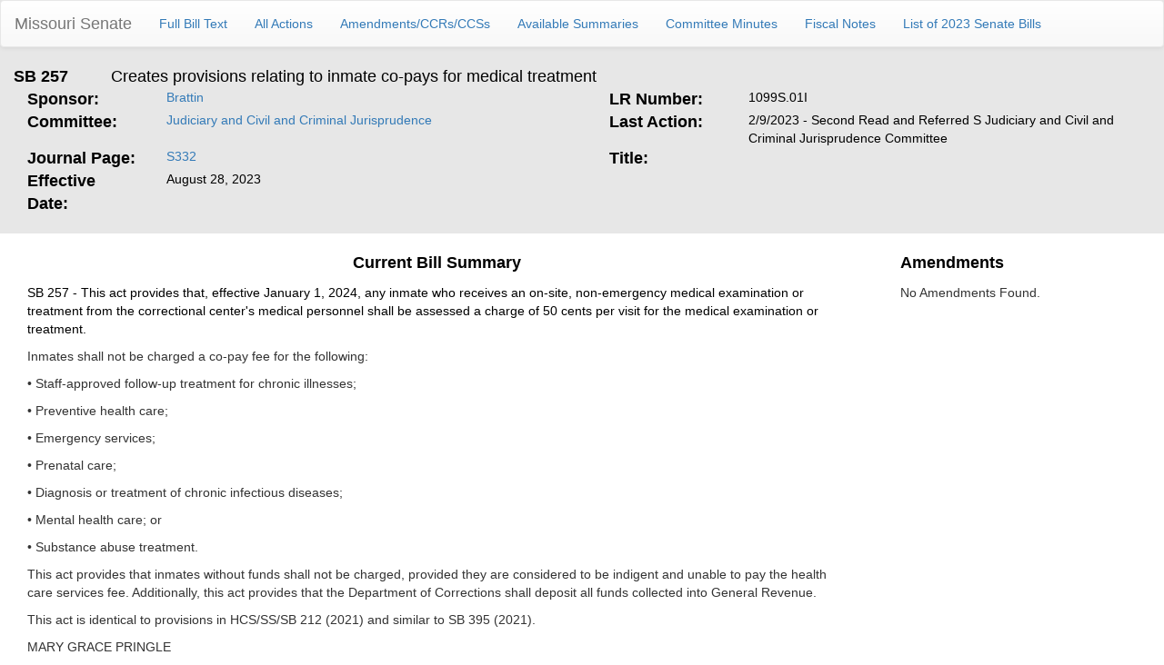

--- FILE ---
content_type: text/html; charset=utf-8
request_url: https://senate.mo.gov/23info/BTS_Web/Bill.aspx?SessionType=R&BillID=44646
body_size: 6634
content:


<!DOCTYPE html PUBLIC "-//W3C//DTD Xhtml 1.0 Transitional//EN" "http://www.w3.org/TR/xhtml1/DTD/xhtml1-transitional.dtd">
<html xmlns="http://www.w3.org/1999/xhtml">
<head><title>
	SB257 - Creates provisions relating to inmate co-pays for medical treatment
</title><meta content="Microsoft Visual Studio .NET 7.1" name="GENERATOR"><meta content="C#" name="CODE_LANGUAGE"><meta content="JavaScript" name="vs_defaultClientScript"><meta content="http://schemas.microsoft.com/intellisense/ie5" name="vs_targetSchema"><meta name="viewport" content="width=device-width"></head>
<body>
    <form name="form1" method="post" action="./Bill.aspx?SessionType=R&amp;BillID=44646" id="form1">
<input type="hidden" name="__VIEWSTATE" id="__VIEWSTATE" value="pmiPlaMSsjyeRf1r3Z4i52r8k0H+zt01orRBtz8vRTmgij2xVQ5vXS4SxtGs+NSlqFNfQE1ScU1SI58XRa9qfCST/taxI+xENX450Q4CmAaAOxofdSZdRx4TfTu8L+10C3/ni3dVirBmtatXIWlD/eADCGWdjwOzd+6+hcpe6ybH++dpd9HqW/I6FosBqMlweYWogGU4SfJgAUPAjrCnibNVvLNSZifAHcF7B+IG0vtz+dezyTniNdqagBRuhRB8AnK89BD875h/p6eiaG1n2NJ5ykJCqjxPQ3j4aN4hHtMMl+QDXneYBWuXxYSWeI/y1Tk1KNlv4Lufvo4kaXHUXIDrWxGIKXEIhrEsYCyMnKg//[base64]/9PXNtawmP6g0SkON9kPzblUlVIlssiLTYoBxiGORGGTdEcS8fUKAIv3BzCIRUtoz2OaTngCkje/Y6ksuNQkiJfqlaKNTexXGn4vpmtHBhGCXX2AEWXE4BU2dA5V++cPgNy/ourBag7/Gi4wg9QRpB2jvLqzIpAzWpPWwugz5MS3Mr6Ubs2L2CTc4dFHC/[base64]/hNOOFgEMNs9zkNOrc5D5cnVWsNMi6nGp0tf7gGQAC6UG73s69b2Wvkiq246mP3EkWbVFeqyoSBJsPP2nndzG30dOXRXR6mgF7eoEUp+VniRqiF0NU7Tr/dumiBQGpoAg1EiwvmuFq3GO7dN+zbel2I20nNHOWOa6Ckifle8Xugpmr+MKyd23skBNUoAUlHwFpdxvVeNbu4Yy0WW4FsYArL88xsO3mzjjbFZl2f1Uhq5m4aNtScIz4+CaCFFZsfdZK8zKHVrFcolNYDwxydoigxJU9Td6mxl4JJztBN+FZxf/DhZlhoFitK4ziRn7i+jvsUeXrhGIpcKptGpidJCxvwn21/RCVd0sv061D8KMoL0CK2MidyYY4oGw6JN/DpT2zDTqrXtIACQ8eMeiNK3DE47dUUgqrIB2hVAdfFsaNS/ukv9MJD50MPzlgl0+dzE9M4HZMV0jQOjsbe9wmqX2Vx785W9iI7jl+Far1V05zcfvI3/G0ndPGdcfomB0Zz/3Rg7FUZM+4vUKa+NeAbP5S+m/0hAYKk2FVIWF/bmMGR8L/p3VoLQOhi2R3pgtfUT9+NVpof/81RMnqjsOEdxU8OeYG25vKTlweZBYtQYkCk5F4QHHrpbs+mmWZ3MYkIWsv8BzBCwfS4646YHF8JxnL0azwY3v/oyiR83CtwO+HWfcakld0RnjDB7tLRWDtI9IzWFXz0BIHBu3UPbe76IMn1hyrh8vg06kfZFwf6hmb6lEwPnIhRl1uf/+BRRjvPnpg+PAVV/fHVFE274ziRslWFmtri39n7gOTfnUbFhXFFXLsMKwVGamfz5yHguUB/yqH5Udz8C2ik3h6H5qO4G2PkTblV61w3Wo4c+zKT7ke/ryHGSs3haPnsv2KEL54D90kAXFyr110n774ebEG8bJcFjYcgAvo4Yc+XXbm8ri5aX2GYB31RHY+RqcF8UzIZTE/8VjBvWVJAZUP1wrsgOu4nFUfd54mnVIwChQegn4037wDde7W4GOiTlI7jElTpmLzsu2hwD6/D0IOeRMT3ekFXogJJaGFehnMpTTDA2GinUdeA1PFnkVjGa+tGBMrOyoAfyZ8Ogj5iePuUXoLH4vOja1sA2yI53O8szED6PDFyGZ8oGZp5MtXZLBiap/jq8LV4UMnRGCol8qqfJV0dUuuw2heujXl5bdaIxXC8Qib1w7lRIBVIC/lDx/9+CGDHLSqJaO1yWjnb6atPhwWHcPDvorz4+nVCSgvhTdnuw36wHzN9Wn4bJCIPhQoE+Lw61xDmZ4aO9ogEmJDlrO6Dkp1ARPpCqHRu4WFBnl2t5+fID50mKIucGwhlyYKoka7q9cR/X8jedFeXKcp3SZ7SP5hdb1F91LGuLm/Ez49Up1JLMdcSQc+i2xvSaGcPuWR4F+bKk3Hy2W1iwPKLuqKxiN2j6cXClIkQSH01DXLqa1GObYX5ngr3DuEowu/HbKWk///MOtdmjqH93AS0VOoAWaYV04wq4SVZukJBp/QjAMgMnTOYXNWPrwCRPD2pUD4NJNHxDbOlXpKJmAEMHyfZW6zZJNIKJZwzwjWXRiJSOfAR2FdN79QtlAQdDAvNxvWajOdnCceCzI66sovuyHwyzFoUeWWmncTtqN6inpQZtQ7LxPjp0tS12F3HrNNaQ4pbLJSVbgG/[base64]/2WOkvPqh8crnYbdX6G/XV0rE5lG0pyOCcB5AdaSKdL4+/OBZJcCIbeTZavQSzYkgps9RRr3A6qcxaPXx99eyCJcwwN+nLKSUWL66taFHxZvyPADFKekFwx1IDZBd/d4Z2CVXG+FuhWOcZHg7UxyvZEFlOXke0nqUQBaDM6jn51h/aUOCveV8utp25wXqkIiHiYPfcGHgDVh6HOLeaEoDlHQQJSnL4jMz4egV8jOidk5CXlBOBOa+uaqgpGWTcULbLjob/4rmNv6RnhLEGX406vBzELaW30e3GsNEMiIt0ZKaA1cfqCxWbpuZCJkzyDakFmYxk/LD51HObRRHZmoARx/e95oYckYrKaQCeoy2rNtr4ufqMnkAtCq5Uc46s/dnFGqy6UBt+Vic/D9RknNi3EBueh1u209wizU=" />

<input type="hidden" name="__VIEWSTATEGENERATOR" id="__VIEWSTATEGENERATOR" value="49294378" />
        <div>
            <div style="background-color: #e7e7e7; overflow: hidden; padding-bottom: 20px; border-bottom: 1px;">
                <nav class="navbar navbar-default">
  <div class="container-fluid">
    <!-- Brand and toggle get grouped for better mobile display -->
    <div class="navbar-header">
      <button type="button" class="navbar-toggle collapsed" data-toggle="collapse" data-target="#bs-example-navbar-collapse-1" aria-expanded="false">
        <span class="sr-only">Toggle navigation</span>
        <span class="icon-bar"></span>
        <span class="icon-bar"></span>
        <span class="icon-bar"></span>
      </button>
      <a class="navbar-brand" href="https://www.senate.mo.gov/">Missouri Senate</a>
    </div>

    <!-- Collect the nav links, forms, and other content for toggling -->
    <div class="collapse navbar-collapse" id="bs-example-navbar-collapse-1">
      <ul class="nav navbar-nav">
        <li><a id="hlFullBillText" href="https://www.senate.mo.gov/23info/BTS_Web/BillText.aspx?SessionType=R&amp;BillID=44646">Full Bill Text</a></li>
        <li><a id="hlAllActions" href="https://www.senate.mo.gov/23info/BTS_Web/Actions.aspx?SessionType=R&amp;BillID=44646">All Actions</a></li>
        <li><a id="hlAmends" href="https://www.senate.mo.gov/23info/BTS_Amendments?SessionType=R&amp;BillID=44646">Amendments/CCRs/CCSs</a></li>
        <li><a id="hlSummaries" href="https://www.senate.mo.gov/23info/BTS_Web/Summaries.aspx?SessionType=R&amp;BillID=44646">Available Summaries</a></li>
        <li><a id="hCommMinutes" href="https://www.senate.mo.gov/23info/BTS_BillMinutes/default.aspx?SessionType=R&amp;BillID=44646&amp;BillPref=SB&amp;BillNum=257">Committee Minutes</a></li>
        <li><a id="hlFiscalNote" href="https://www.senate.mo.gov/23info/BTS_FiscalNotes/index.aspx?SessionType=R&amp;BillID=44646">Fiscal Notes</a></li>
        <li><a id="hlBillList" href="https://www.senate.mo.gov/23info/BTS_Web/BillList.aspx?SessionType=R">List of 2023 Senate Bills</a></li>
      </ul>
    </div><!-- /.navbar-collapse -->
  </div><!-- /.container-fluid -->
</nav>
                <div class="col-lg-1">
                    <span id="lblBillNum" style="color:Black;font-size:Large;font-weight:bold;width:100%;">SB 257</span>
                </div>
                <div class="col-lg-11">
                    <span id="lblBriefDesc" style="color:Black;font-size:Large;width:100%;">Creates provisions relating to inmate co-pays for medical treatment</span>
                </div>
                <div class="col-lg-6">
                    <div class="col-lg-3">
                        <strong><font face="Arial" color="black" size="4">Sponsor:</font></strong>
                    </div>
                    <div class="col-lg-9">
                        <div>
                            <a id="hlSponsor" href="https://www.senate.mo.gov/billtracking/Maintenance" style="color:#337AB7;">Brattin</a>
                            
                        </div>
                        <div>
                            <a id="hlCoSponsors" style="color:Black;font-family:Arial;font-style:italic;"></a>
                        </div>
                    </div>
                </div>
                <div class="col-lg-6">
                    <div class="col-lg-3">
                        <strong><font color="black" size="4">LR Number:</font></strong>
                    </div>
                    <div class="col-lg-9">
                        <span id="lblLRNum" style="color:Black;font-family:Arial;">1099S.01I</span>
                    </div>
                </div>
                <div class="col-lg-6">
                    <div class="col-lg-3">
                        <strong><font color="black" size="4">Committee:</font></strong>
                    </div>
                    <div class="col-lg-9">
                        <a id="hlCommittee" href="https://www.senate.mo.gov/Committees/CommitteeDetails/39" style="color:#337AB7;font-family:Arial;">Judiciary and Civil and Criminal Jurisprudence</a>
                    </div>
                </div>
                <div class="col-lg-6">
                    <div class="col-lg-3">
                        <strong><font color="black" size="4">Last Action:</font></strong>
                    </div>
                    <div class="col-lg-9">
                        <span id="lblLastAction" style="color:Black;font-family:Arial;">2/9/2023 - Second Read and Referred S Judiciary and Civil and Criminal Jurisprudence Committee</span>
                        <span id="vetoLetter">
                            <br />
                            <a id="hlVetoLetter" style="color:Black;font-style:italic;"> </a>
                        </span>
                    </div>
                </div>
                <div class="col-lg-6">
                    <div class="col-lg-3">
                        <font face="Arial" color="black" size="4"><strong>Journal Page: </strong></font>
                    </div>
                    <div class="col-lg-9">
                        <span id="lblJrnPage" style="color:Black;font-family:Arial;"><a href='https://www.senate.mo.gov/23info/pdf-jrnl/DAY21.pdf#page=11'>S332</a></span>
                    </div>
                </div>
                <div class="col-lg-6">
                    <div class="col-lg-3">
                        <strong><font color="black" size="4">Title:</font></strong>
                    </div>
                    <div class="col-lg-9">
                        <span id="lblBillTitle" style="color:Black;font-family:Arial;"></span>
                    </div>
                </div>
                
                <div class="col-lg-6">
                    <div class="col-lg-3">
                        <strong><font color="black" size="4">Effective Date:</font></strong>
                    </div>
                    <div class="col-lg-9">
                        <span id="lblEffDate" style="color:Black;font-family:Arial;">August 28, 2023</span>
                    </div>
                </div>
                <div class="col-lg-6">
                    <div class="col-lg-3">
                        <span id="lblHSponsor" style="color:Black;font-family:Arial;font-size:13.5pt;font-weight:bold;"> </span>
                    </div>
                    <div class="col-lg-9">
                        <a id="hlHSponsor" style="color:Black;"> </a>
                    </div>
                </div>
            </div>
            <div class="clearfix">
            </div>
            <div style="margin-top: 20px;">
                <div class="col-lg-9">
                    <div class="col-lg-12">
                        <p align="center">
                            <strong><font face="Arial" color="black" size="4">Current Bill Summary</font></strong>
                        </p>
                    </div>
                    <div class="col-lg-12">
                        <p align="left">
                            <span id="lblSummary" style="color:Black;width:100%;">	SB 257 - This act provides that, effective January 1, 2024, any inmate who receives an on-site, non-emergency medical examination or treatment from the correctional center's medical personnel shall be assessed a charge of 50 cents per visit for the medical examination or treatment. <p><p>	Inmates shall not be charged a co-pay fee for the following:<p>	•	Staff-approved follow-up treatment for chronic illnesses;<p>	•	Preventive health care;<p>	•	Emergency services;<p>	•	Prenatal care;<p>	•	Diagnosis or treatment of chronic infectious diseases;<p>	•	Mental health care; or<p>	•	Substance abuse treatment.<p><p>	This act provides that inmates without funds shall not be charged, provided they are considered to be indigent and unable to pay the health care services fee.  Additionally, this act provides that the Department of Corrections shall deposit all funds collected into General Revenue.<p><p>	This act is identical to provisions in HCS/SS/SB 212 (2021) and similar to SB 395 (2021).<p>MARY GRACE PRINGLE</span>
                        </p>
                    </div>
                </div>
                <div class="col-lg-3">
                    <div class="col-lg-12">
                        <p align="left">
                            <strong><font face="Arial" color="black" size="4">Amendments</font></strong>
                        </p>
                    </div>
                    <div class="col-lg-12">
                        <div>
	<table cellspacing="0" cellpadding="4" border="0" id="dgList" style="color:#333333;border-collapse:collapse;">
		<tr>
			<td colspan="6">
                                No Amendments Found.
                            </td>
		</tr>
	</table>
</div>
                    </div>
                </div>
            </div>
            <input id="_a1" type="hidden" value="1" />
        </div>
    </form>
</body>
<link href="Bootstrap/css/bootstrap.css" rel="stylesheet" type="text/css" />
<link href="Bootstrap/css/bootstrap-theme.css" rel="stylesheet" type="text/css" />
<script src="Bootstrap/js/jquery.js" type="text/javascript"></script>
<script src="Bootstrap/js/bootstrap.js" type="text/javascript"></script>
<style type="text/css">
    @media print {
        * {
            font-size: 12px !important;
        }
    }
</style>
</html>

--- FILE ---
content_type: application/javascript
request_url: https://senate.mo.gov/23info/BTS_Web/Bootstrap/js/jquery.js
body_size: 119718
content:
/*!
 * jQuery JavaScript Library v3.4.1
 * https://jquery.com/
 *
 * Includes Sizzle.js
 * https://sizzlejs.com/
 *
 * Copyright JS Foundation and other contributors
 * Released under the MIT license
 * https://jquery.org/license
 *
 * Date: 2019-05-01T21:04Z
 */
(function (global, factory) {

    "use strict";

    if (typeof module === "object" && typeof module.exports === "object") {

        // For CommonJS and CommonJS-like environments where a proper `window`
        // is present, execute the factory and get jQuery.
        // For environments that do not have a `window` with a `document`
        // (such as Node.js), expose a factory as module.exports.
        // This accentuates the need for the creation of a real `window`.
        // e.g. var jQuery = require("jquery")(window);
        // See ticket #14549 for more info.
        module.exports = global.document ?
			factory(global, true) :
			function (w) {
			    if (!w.document) {
			        throw new Error("jQuery requires a window with a document");
			    }
			    return factory(w);
			};
    } else {
        factory(global);
    }

    // Pass this if window is not defined yet
})(typeof window !== "undefined" ? window : this, function (window, noGlobal) {

    // Edge <= 12 - 13+, Firefox <=18 - 45+, IE 10 - 11, Safari 5.1 - 9+, iOS 6 - 9.1
    // throw exceptions when non-strict code (e.g., ASP.NET 4.5) accesses strict mode
    // arguments.callee.caller (trac-13335). But as of jQuery 3.0 (2016), strict mode should be common
    // enough that all such attempts are guarded in a try block.
    "use strict";

    var arr = [];

    var document = window.document;

    var getProto = Object.getPrototypeOf;

    var slice = arr.slice;

    var concat = arr.concat;

    var push = arr.push;

    var indexOf = arr.indexOf;

    var class2type = {};

    var toString = class2type.toString;

    var hasOwn = class2type.hasOwnProperty;

    var fnToString = hasOwn.toString;

    var ObjectFunctionString = fnToString.call(Object);

    var support = {};

    var isFunction = function isFunction(obj) {

        // Support: Chrome <=57, Firefox <=52
        // In some browsers, typeof returns "function" for HTML <object> elements
        // (i.e., `typeof document.createElement( "object" ) === "function"`).
        // We don't want to classify *any* DOM node as a function.
        return typeof obj === "function" && typeof obj.nodeType !== "number";
    };


    var isWindow = function isWindow(obj) {
        return obj != null && obj === obj.window;
    };




    var preservedScriptAttributes = {
        type: true,
        src: true,
        nonce: true,
        noModule: true
    };

    function DOMEval(code, node, doc) {
        doc = doc || document;

        var i, val,
			script = doc.createElement("script");

        script.text = code;
        if (node) {
            for (i in preservedScriptAttributes) {

                // Support: Firefox 64+, Edge 18+
                // Some browsers don't support the "nonce" property on scripts.
                // On the other hand, just using `getAttribute` is not enough as
                // the `nonce` attribute is reset to an empty string whenever it
                // becomes browsing-context connected.
                // See https://github.com/whatwg/html/issues/2369
                // See https://html.spec.whatwg.org/#nonce-attributes
                // The `node.getAttribute` check was added for the sake of
                // `jQuery.globalEval` so that it can fake a nonce-containing node
                // via an object.
                val = node[i] || node.getAttribute && node.getAttribute(i);
                if (val) {
                    script.setAttribute(i, val);
                }
            }
        }
        doc.head.appendChild(script).parentNode.removeChild(script);
    }


    function toType(obj) {
        if (obj == null) {
            return obj + "";
        }

        // Support: Android <=2.3 only (functionish RegExp)
        return typeof obj === "object" || typeof obj === "function" ?
            class2type[toString.call(obj)] || "object" :
            typeof obj;
    }
    /* global Symbol */
    // Defining this global in .eslintrc.json would create a danger of using the global
    // unguarded in another place, it seems safer to define global only for this module



    var
        version = "3.4.1",

        // Define a local copy of jQuery
        jQuery = function (selector, context) {

            // The jQuery object is actually just the init constructor 'enhanced'
            // Need init if jQuery is called (just allow error to be thrown if not included)
            return new jQuery.fn.init(selector, context);
        },

        // Support: Android <=4.0 only
        // Make sure we trim BOM and NBSP
        rtrim = /^[\s\uFEFF\xA0]+|[\s\uFEFF\xA0]+$/g;

    jQuery.fn = jQuery.prototype = {

        // The current version of jQuery being used
        jquery: version,

        constructor: jQuery,

        // The default length of a jQuery object is 0
        length: 0,

        toArray: function () {
            return slice.call(this);
        },

        // Get the Nth element in the matched element set OR
        // Get the whole matched element set as a clean array
        get: function (num) {

            // Return all the elements in a clean array
            if (num == null) {
                return slice.call(this);
            }

            // Return just the one element from the set
            return num < 0 ? this[num + this.length] : this[num];
        },

        // Take an array of elements and push it onto the stack
        // (returning the new matched element set)
        pushStack: function (elems) {

            // Build a new jQuery matched element set
            var ret = jQuery.merge(this.constructor(), elems);

            // Add the old object onto the stack (as a reference)
            ret.prevObject = this;

            // Return the newly-formed element set
            return ret;
        },

        // Execute a callback for every element in the matched set.
        each: function (callback) {
            return jQuery.each(this, callback);
        },

        map: function (callback) {
            return this.pushStack(jQuery.map(this, function (elem, i) {
                return callback.call(elem, i, elem);
            }));
        },

        slice: function () {
            return this.pushStack(slice.apply(this, arguments));
        },

        first: function () {
            return this.eq(0);
        },

        last: function () {
            return this.eq(-1);
        },

        eq: function (i) {
            var len = this.length,
                j = +i + (i < 0 ? len : 0);
            return this.pushStack(j >= 0 && j < len ? [this[j]] : []);
        },

        end: function () {
            return this.prevObject || this.constructor();
        },

        // For internal use only.
        // Behaves like an Array's method, not like a jQuery method.
        push: push,
        sort: arr.sort,
        splice: arr.splice
    };

    jQuery.extend = jQuery.fn.extend = function () {
        var options, name, src, copy, copyIsArray, clone,
            target = arguments[0] || {},
            i = 1,
            length = arguments.length,
            deep = false;

        // Handle a deep copy situation
        if (typeof target === "boolean") {
            deep = target;

            // Skip the boolean and the target
            target = arguments[i] || {};
            i++;
        }

        // Handle case when target is a string or something (possible in deep copy)
        if (typeof target !== "object" && !isFunction(target)) {
            target = {};
        }

        // Extend jQuery itself if only one argument is passed
        if (i === length) {
            target = this;
            i--;
        }

        for (; i < length; i++) {

            // Only deal with non-null/undefined values
            if ((options = arguments[i]) != null) {

                // Extend the base object
                for (name in options) {
                    copy = options[name];

                    // Prevent Object.prototype pollution
                    // Prevent never-ending loop
                    if (name === "__proto__" || target === copy) {
                        continue;
                    }

                    // Recurse if we're merging plain objects or arrays
                    if (deep && copy && (jQuery.isPlainObject(copy) ||
                        (copyIsArray = Array.isArray(copy)))) {
                        src = target[name];

                        // Ensure proper type for the source value
                        if (copyIsArray && !Array.isArray(src)) {
                            clone = [];
                        } else if (!copyIsArray && !jQuery.isPlainObject(src)) {
                            clone = {};
                        } else {
                            clone = src;
                        }
                        copyIsArray = false;

                        // Never move original objects, clone them
                        target[name] = jQuery.extend(deep, clone, copy);

                        // Don't bring in undefined values
                    } else if (copy !== undefined) {
                        target[name] = copy;
                    }
                }
            }
        }

        // Return the modified object
        return target;
    };

    jQuery.extend({

        // Unique for each copy of jQuery on the page
        expando: "jQuery" + (version + Math.random()).replace(/\D/g, ""),

        // Assume jQuery is ready without the ready module
        isReady: true,

        error: function (msg) {
            throw new Error(msg);
        },

        noop: function () { },

        isPlainObject: function (obj) {
            var proto, Ctor;

            // Detect obvious negatives
            // Use toString instead of jQuery.type to catch host objects
            if (!obj || toString.call(obj) !== "[object Object]") {
                return false;
            }

            proto = getProto(obj);

            // Objects with no prototype (e.g., `Object.create( null )`) are plain
            if (!proto) {
                return true;
            }

            // Objects with prototype are plain iff they were constructed by a global Object function
            Ctor = hasOwn.call(proto, "constructor") && proto.constructor;
            return typeof Ctor === "function" && fnToString.call(Ctor) === ObjectFunctionString;
        },

        isEmptyObject: function (obj) {
            var name;

            for (name in obj) {
                return false;
            }
            return true;
        },

        // Evaluates a script in a global context
        globalEval: function (code, options) {
            DOMEval(code, { nonce: options && options.nonce });
        },

        each: function (obj, callback) {
            var length, i = 0;

            if (isArrayLike(obj)) {
                length = obj.length;
                for (; i < length; i++) {
                    if (callback.call(obj[i], i, obj[i]) === false) {
                        break;
                    }
                }
            } else {
                for (i in obj) {
                    if (callback.call(obj[i], i, obj[i]) === false) {
                        break;
                    }
                }
            }

            return obj;
        },

        // Support: Android <=4.0 only
        trim: function (text) {
            return text == null ?
                "" :
                (text + "").replace(rtrim, "");
        },

        // results is for internal usage only
        makeArray: function (arr, results) {
            var ret = results || [];

            if (arr != null) {
                if (isArrayLike(Object(arr))) {
                    jQuery.merge(ret,
                        typeof arr === "string" ?
                        [arr] : arr
                    );
                } else {
                    push.call(ret, arr);
                }
            }

            return ret;
        },

        inArray: function (elem, arr, i) {
            return arr == null ? -1 : indexOf.call(arr, elem, i);
        },

        // Support: Android <=4.0 only, PhantomJS 1 only
        // push.apply(_, arraylike) throws on ancient WebKit
        merge: function (first, second) {
            var len = +second.length,
                j = 0,
                i = first.length;

            for (; j < len; j++) {
                first[i++] = second[j];
            }

            first.length = i;

            return first;
        },

        grep: function (elems, callback, invert) {
            var callbackInverse,
                matches = [],
                i = 0,
                length = elems.length,
                callbackExpect = !invert;

            // Go through the array, only saving the items
            // that pass the validator function
            for (; i < length; i++) {
                callbackInverse = !callback(elems[i], i);
                if (callbackInverse !== callbackExpect) {
                    matches.push(elems[i]);
                }
            }

            return matches;
        },

        // arg is for internal usage only
        map: function (elems, callback, arg) {
            var length, value,
                i = 0,
                ret = [];

            // Go through the array, translating each of the items to their new values
            if (isArrayLike(elems)) {
                length = elems.length;
                for (; i < length; i++) {
                    value = callback(elems[i], i, arg);

                    if (value != null) {
                        ret.push(value);
                    }
                }

                // Go through every key on the object,
            } else {
                for (i in elems) {
                    value = callback(elems[i], i, arg);

                    if (value != null) {
                        ret.push(value);
                    }
                }
            }

            // Flatten any nested arrays
            return concat.apply([], ret);
        },

        // A global GUID counter for objects
        guid: 1,

        // jQuery.support is not used in Core but other projects attach their
        // properties to it so it needs to exist.
        support: support
    });

    if (typeof Symbol === "function") {
        jQuery.fn[Symbol.iterator] = arr[Symbol.iterator];
    }

    // Populate the class2type map
    jQuery.each("Boolean Number String Function Array Date RegExp Object Error Symbol".split(" "),
    function (i, name) {
        class2type["[object " + name + "]"] = name.toLowerCase();
    });

    function isArrayLike(obj) {

        // Support: real iOS 8.2 only (not reproducible in simulator)
        // `in` check used to prevent JIT error (gh-2145)
        // hasOwn isn't used here due to false negatives
        // regarding Nodelist length in IE
        var length = !!obj && "length" in obj && obj.length,
            type = toType(obj);

        if (isFunction(obj) || isWindow(obj)) {
            return false;
        }

        return type === "array" || length === 0 ||
            typeof length === "number" && length > 0 && (length - 1) in obj;
    }
    var Sizzle =
    /*!
     * Sizzle CSS Selector Engine v2.3.4
     * https://sizzlejs.com/
     *
     * Copyright JS Foundation and other contributors
     * Released under the MIT license
     * https://js.foundation/
     *
     * Date: 2019-04-08
     */
    (function (window) {

        var i,
            support,
            Expr,
            getText,
            isXML,
            tokenize,
            compile,
            select,
            outermostContext,
            sortInput,
            hasDuplicate,

            // Local document vars
            setDocument,
            document,
            docElem,
            documentIsHTML,
            rbuggyQSA,
            rbuggyMatches,
            matches,
            contains,

            // Instance-specific data
            expando = "sizzle" + 1 * new Date(),
            preferredDoc = window.document,
            dirruns = 0,
            done = 0,
            classCache = createCache(),
            tokenCache = createCache(),
            compilerCache = createCache(),
            nonnativeSelectorCache = createCache(),
            sortOrder = function (a, b) {
                if (a === b) {
                    hasDuplicate = true;
                }
                return 0;
            },

            // Instance methods
            hasOwn = ({}).hasOwnProperty,
            arr = [],
            pop = arr.pop,
            push_native = arr.push,
            push = arr.push,
            slice = arr.slice,
            // Use a stripped-down indexOf as it's faster than native
            // https://jsperf.com/thor-indexof-vs-for/5
            indexOf = function (list, elem) {
                var i = 0,
                    len = list.length;
                for (; i < len; i++) {
                    if (list[i] === elem) {
                        return i;
                    }
                }
                return -1;
            },

            booleans = "checked|selected|async|autofocus|autoplay|controls|defer|disabled|hidden|ismap|loop|multiple|open|readonly|required|scoped",

            // Regular expressions

            // http://www.w3.org/TR/css3-selectors/#whitespace
            whitespace = "[\\x20\\t\\r\\n\\f]",

            // http://www.w3.org/TR/CSS21/syndata.html#value-def-identifier
            identifier = "(?:\\\\.|[\\w-]|[^\0-\\xa0])+",

            // Attribute selectors: http://www.w3.org/TR/selectors/#attribute-selectors
            attributes = "\\[" + whitespace + "*(" + identifier + ")(?:" + whitespace +
                // Operator (capture 2)
                "*([*^$|!~]?=)" + whitespace +
                // "Attribute values must be CSS identifiers [capture 5] or strings [capture 3 or capture 4]"
                "*(?:'((?:\\\\.|[^\\\\'])*)'|\"((?:\\\\.|[^\\\\\"])*)\"|(" + identifier + "))|)" + whitespace +
                "*\\]",

            pseudos = ":(" + identifier + ")(?:\\((" +
                // To reduce the number of selectors needing tokenize in the preFilter, prefer arguments:
                // 1. quoted (capture 3; capture 4 or capture 5)
                "('((?:\\\\.|[^\\\\'])*)'|\"((?:\\\\.|[^\\\\\"])*)\")|" +
                // 2. simple (capture 6)
                "((?:\\\\.|[^\\\\()[\\]]|" + attributes + ")*)|" +
                // 3. anything else (capture 2)
                ".*" +
                ")\\)|)",

            // Leading and non-escaped trailing whitespace, capturing some non-whitespace characters preceding the latter
            rwhitespace = new RegExp(whitespace + "+", "g"),
            rtrim = new RegExp("^" + whitespace + "+|((?:^|[^\\\\])(?:\\\\.)*)" + whitespace + "+$", "g"),

            rcomma = new RegExp("^" + whitespace + "*," + whitespace + "*"),
            rcombinators = new RegExp("^" + whitespace + "*([>+~]|" + whitespace + ")" + whitespace + "*"),
            rdescend = new RegExp(whitespace + "|>"),

            rpseudo = new RegExp(pseudos),
            ridentifier = new RegExp("^" + identifier + "$"),

            matchExpr = {
                "ID": new RegExp("^#(" + identifier + ")"),
                "CLASS": new RegExp("^\\.(" + identifier + ")"),
                "TAG": new RegExp("^(" + identifier + "|[*])"),
                "ATTR": new RegExp("^" + attributes),
                "PSEUDO": new RegExp("^" + pseudos),
                "CHILD": new RegExp("^:(only|first|last|nth|nth-last)-(child|of-type)(?:\\(" + whitespace +
                    "*(even|odd|(([+-]|)(\\d*)n|)" + whitespace + "*(?:([+-]|)" + whitespace +
                    "*(\\d+)|))" + whitespace + "*\\)|)", "i"),
                "bool": new RegExp("^(?:" + booleans + ")$", "i"),
                // For use in libraries implementing .is()
                // We use this for POS matching in `select`
                "needsContext": new RegExp("^" + whitespace + "*[>+~]|:(even|odd|eq|gt|lt|nth|first|last)(?:\\(" +
                    whitespace + "*((?:-\\d)?\\d*)" + whitespace + "*\\)|)(?=[^-]|$)", "i")
            },

            rhtml = /HTML$/i,
            rinputs = /^(?:input|select|textarea|button)$/i,
            rheader = /^h\d$/i,

            rnative = /^[^{]+\{\s*\[native \w/,

            // Easily-parseable/retrievable ID or TAG or CLASS selectors
            rquickExpr = /^(?:#([\w-]+)|(\w+)|\.([\w-]+))$/,

            rsibling = /[+~]/,

            // CSS escapes
            // http://www.w3.org/TR/CSS21/syndata.html#escaped-characters
            runescape = new RegExp("\\\\([\\da-f]{1,6}" + whitespace + "?|(" + whitespace + ")|.)", "ig"),
            funescape = function (_, escaped, escapedWhitespace) {
                var high = "0x" + escaped - 0x10000;
                // NaN means non-codepoint
                // Support: Firefox<24
                // Workaround erroneous numeric interpretation of +"0x"
                return high !== high || escapedWhitespace ?
                    escaped :
                    high < 0 ?
                        // BMP codepoint
                        String.fromCharCode(high + 0x10000) :
                        // Supplemental Plane codepoint (surrogate pair)
                        String.fromCharCode(high >> 10 | 0xD800, high & 0x3FF | 0xDC00);
            },

            // CSS string/identifier serialization
            // https://drafts.csswg.org/cssom/#common-serializing-idioms
            rcssescape = /([\0-\x1f\x7f]|^-?\d)|^-$|[^\0-\x1f\x7f-\uFFFF\w-]/g,
            fcssescape = function (ch, asCodePoint) {
                if (asCodePoint) {

                    // U+0000 NULL becomes U+FFFD REPLACEMENT CHARACTER
                    if (ch === "\0") {
                        return "\uFFFD";
                    }

                    // Control characters and (dependent upon position) numbers get escaped as code points
                    return ch.slice(0, -1) + "\\" + ch.charCodeAt(ch.length - 1).toString(16) + " ";
                }

                // Other potentially-special ASCII characters get backslash-escaped
                return "\\" + ch;
            },

            // Used for iframes
            // See setDocument()
            // Removing the function wrapper causes a "Permission Denied"
            // error in IE
            unloadHandler = function () {
                setDocument();
            },

            inDisabledFieldset = addCombinator(
                function (elem) {
                    return elem.disabled === true && elem.nodeName.toLowerCase() === "fieldset";
                },
                { dir: "parentNode", next: "legend" }
            );

        // Optimize for push.apply( _, NodeList )
        try {
            push.apply(
                (arr = slice.call(preferredDoc.childNodes)),
                preferredDoc.childNodes
            );
            // Support: Android<4.0
            // Detect silently failing push.apply
            arr[preferredDoc.childNodes.length].nodeType;
        } catch (e) {
            push = {
                apply: arr.length ?

                    // Leverage slice if possible
                    function (target, els) {
                        push_native.apply(target, slice.call(els));
                    } :

                    // Support: IE<9
                    // Otherwise append directly
                    function (target, els) {
                        var j = target.length,
                            i = 0;
                        // Can't trust NodeList.length
                        while ((target[j++] = els[i++])) { }
                        target.length = j - 1;
                    }
            };
        }

        function Sizzle(selector, context, results, seed) {
            var m, i, elem, nid, match, groups, newSelector,
                newContext = context && context.ownerDocument,

                // nodeType defaults to 9, since context defaults to document
                nodeType = context ? context.nodeType : 9;

            results = results || [];

            // Return early from calls with invalid selector or context
            if (typeof selector !== "string" || !selector ||
                nodeType !== 1 && nodeType !== 9 && nodeType !== 11) {

                return results;
            }

            // Try to shortcut find operations (as opposed to filters) in HTML documents
            if (!seed) {

                if ((context ? context.ownerDocument || context : preferredDoc) !== document) {
                    setDocument(context);
                }
                context = context || document;

                if (documentIsHTML) {

                    // If the selector is sufficiently simple, try using a "get*By*" DOM method
                    // (excepting DocumentFragment context, where the methods don't exist)
                    if (nodeType !== 11 && (match = rquickExpr.exec(selector))) {

                        // ID selector
                        if ((m = match[1])) {

                            // Document context
                            if (nodeType === 9) {
                                if ((elem = context.getElementById(m))) {

                                    // Support: IE, Opera, Webkit
                                    // TODO: identify versions
                                    // getElementById can match elements by name instead of ID
                                    if (elem.id === m) {
                                        results.push(elem);
                                        return results;
                                    }
                                } else {
                                    return results;
                                }

                                // Element context
                            } else {

                                // Support: IE, Opera, Webkit
                                // TODO: identify versions
                                // getElementById can match elements by name instead of ID
                                if (newContext && (elem = newContext.getElementById(m)) &&
                                    contains(context, elem) &&
                                    elem.id === m) {

                                    results.push(elem);
                                    return results;
                                }
                            }

                            // Type selector
                        } else if (match[2]) {
                            push.apply(results, context.getElementsByTagName(selector));
                            return results;

                            // Class selector
                        } else if ((m = match[3]) && support.getElementsByClassName &&
                            context.getElementsByClassName) {

                            push.apply(results, context.getElementsByClassName(m));
                            return results;
                        }
                    }

                    // Take advantage of querySelectorAll
                    if (support.qsa &&
                        !nonnativeSelectorCache[selector + " "] &&
                        (!rbuggyQSA || !rbuggyQSA.test(selector)) &&

                        // Support: IE 8 only
                        // Exclude object elements
                        (nodeType !== 1 || context.nodeName.toLowerCase() !== "object")) {

                        newSelector = selector;
                        newContext = context;

                        // qSA considers elements outside a scoping root when evaluating child or
                        // descendant combinators, which is not what we want.
                        // In such cases, we work around the behavior by prefixing every selector in the
                        // list with an ID selector referencing the scope context.
                        // Thanks to Andrew Dupont for this technique.
                        if (nodeType === 1 && rdescend.test(selector)) {

                            // Capture the context ID, setting it first if necessary
                            if ((nid = context.getAttribute("id"))) {
                                nid = nid.replace(rcssescape, fcssescape);
                            } else {
                                context.setAttribute("id", (nid = expando));
                            }

                            // Prefix every selector in the list
                            groups = tokenize(selector);
                            i = groups.length;
                            while (i--) {
                                groups[i] = "#" + nid + " " + toSelector(groups[i]);
                            }
                            newSelector = groups.join(",");

                            // Expand context for sibling selectors
                            newContext = rsibling.test(selector) && testContext(context.parentNode) ||
                                context;
                        }

                        try {
                            push.apply(results,
                                newContext.querySelectorAll(newSelector)
                            );
                            return results;
                        } catch (qsaError) {
                            nonnativeSelectorCache(selector, true);
                        } finally {
                            if (nid === expando) {
                                context.removeAttribute("id");
                            }
                        }
                    }
                }
            }

            // All others
            return select(selector.replace(rtrim, "$1"), context, results, seed);
        }

        /**
         * Create key-value caches of limited size
         * @returns {function(string, object)} Returns the Object data after storing it on itself with
         *	property name the (space-suffixed) string and (if the cache is larger than Expr.cacheLength)
         *	deleting the oldest entry
         */
        function createCache() {
            var keys = [];

            function cache(key, value) {
                // Use (key + " ") to avoid collision with native prototype properties (see Issue #157)
                if (keys.push(key + " ") > Expr.cacheLength) {
                    // Only keep the most recent entries
                    delete cache[keys.shift()];
                }
                return (cache[key + " "] = value);
            }
            return cache;
        }

        /**
         * Mark a function for special use by Sizzle
         * @param {Function} fn The function to mark
         */
        function markFunction(fn) {
            fn[expando] = true;
            return fn;
        }

        /**
         * Support testing using an element
         * @param {Function} fn Passed the created element and returns a boolean result
         */
        function assert(fn) {
            var el = document.createElement("fieldset");

            try {
                return !!fn(el);
            } catch (e) {
                return false;
            } finally {
                // Remove from its parent by default
                if (el.parentNode) {
                    el.parentNode.removeChild(el);
                }
                // release memory in IE
                el = null;
            }
        }

        /**
         * Adds the same handler for all of the specified attrs
         * @param {String} attrs Pipe-separated list of attributes
         * @param {Function} handler The method that will be applied
         */
        function addHandle(attrs, handler) {
            var arr = attrs.split("|"),
                i = arr.length;

            while (i--) {
                Expr.attrHandle[arr[i]] = handler;
            }
        }

        /**
         * Checks document order of two siblings
         * @param {Element} a
         * @param {Element} b
         * @returns {Number} Returns less than 0 if a precedes b, greater than 0 if a follows b
         */
        function siblingCheck(a, b) {
            var cur = b && a,
                diff = cur && a.nodeType === 1 && b.nodeType === 1 &&
                    a.sourceIndex - b.sourceIndex;

            // Use IE sourceIndex if available on both nodes
            if (diff) {
                return diff;
            }

            // Check if b follows a
            if (cur) {
                while ((cur = cur.nextSibling)) {
                    if (cur === b) {
                        return -1;
                    }
                }
            }

            return a ? 1 : -1;
        }

        /**
         * Returns a function to use in pseudos for input types
         * @param {String} type
         */
        function createInputPseudo(type) {
            return function (elem) {
                var name = elem.nodeName.toLowerCase();
                return name === "input" && elem.type === type;
            };
        }

        /**
         * Returns a function to use in pseudos for buttons
         * @param {String} type
         */
        function createButtonPseudo(type) {
            return function (elem) {
                var name = elem.nodeName.toLowerCase();
                return (name === "input" || name === "button") && elem.type === type;
            };
        }

        /**
         * Returns a function to use in pseudos for :enabled/:disabled
         * @param {Boolean} disabled true for :disabled; false for :enabled
         */
        function createDisabledPseudo(disabled) {

            // Known :disabled false positives: fieldset[disabled] > legend:nth-of-type(n+2) :can-disable
            return function (elem) {

                // Only certain elements can match :enabled or :disabled
                // https://html.spec.whatwg.org/multipage/scripting.html#selector-enabled
                // https://html.spec.whatwg.org/multipage/scripting.html#selector-disabled
                if ("form" in elem) {

                    // Check for inherited disabledness on relevant non-disabled elements:
                    // * listed form-associated elements in a disabled fieldset
                    //   https://html.spec.whatwg.org/multipage/forms.html#category-listed
                    //   https://html.spec.whatwg.org/multipage/forms.html#concept-fe-disabled
                    // * option elements in a disabled optgroup
                    //   https://html.spec.whatwg.org/multipage/forms.html#concept-option-disabled
                    // All such elements have a "form" property.
                    if (elem.parentNode && elem.disabled === false) {

                        // Option elements defer to a parent optgroup if present
                        if ("label" in elem) {
                            if ("label" in elem.parentNode) {
                                return elem.parentNode.disabled === disabled;
                            } else {
                                return elem.disabled === disabled;
                            }
                        }

                        // Support: IE 6 - 11
                        // Use the isDisabled shortcut property to check for disabled fieldset ancestors
                        return elem.isDisabled === disabled ||

                            // Where there is no isDisabled, check manually
                            /* jshint -W018 */
                            elem.isDisabled !== !disabled &&
                                inDisabledFieldset(elem) === disabled;
                    }

                    return elem.disabled === disabled;

                    // Try to winnow out elements that can't be disabled before trusting the disabled property.
                    // Some victims get caught in our net (label, legend, menu, track), but it shouldn't
                    // even exist on them, let alone have a boolean value.
                } else if ("label" in elem) {
                    return elem.disabled === disabled;
                }

                // Remaining elements are neither :enabled nor :disabled
                return false;
            };
        }

        /**
         * Returns a function to use in pseudos for positionals
         * @param {Function} fn
         */
        function createPositionalPseudo(fn) {
            return markFunction(function (argument) {
                argument = +argument;
                return markFunction(function (seed, matches) {
                    var j,
                        matchIndexes = fn([], seed.length, argument),
                        i = matchIndexes.length;

                    // Match elements found at the specified indexes
                    while (i--) {
                        if (seed[(j = matchIndexes[i])]) {
                            seed[j] = !(matches[j] = seed[j]);
                        }
                    }
                });
            });
        }

        /**
         * Checks a node for validity as a Sizzle context
         * @param {Element|Object=} context
         * @returns {Element|Object|Boolean} The input node if acceptable, otherwise a falsy value
         */
        function testContext(context) {
            return context && typeof context.getElementsByTagName !== "undefined" && context;
        }

        // Expose support vars for convenience
        support = Sizzle.support = {};

        /**
         * Detects XML nodes
         * @param {Element|Object} elem An element or a document
         * @returns {Boolean} True iff elem is a non-HTML XML node
         */
        isXML = Sizzle.isXML = function (elem) {
            var namespace = elem.namespaceURI,
                docElem = (elem.ownerDocument || elem).documentElement;

            // Support: IE <=8
            // Assume HTML when documentElement doesn't yet exist, such as inside loading iframes
            // https://bugs.jquery.com/ticket/4833
            return !rhtml.test(namespace || docElem && docElem.nodeName || "HTML");
        };

        /**
         * Sets document-related variables once based on the current document
         * @param {Element|Object} [doc] An element or document object to use to set the document
         * @returns {Object} Returns the current document
         */
        setDocument = Sizzle.setDocument = function (node) {
            var hasCompare, subWindow,
                doc = node ? node.ownerDocument || node : preferredDoc;

            // Return early if doc is invalid or already selected
            if (doc === document || doc.nodeType !== 9 || !doc.documentElement) {
                return document;
            }

            // Update global variables
            document = doc;
            docElem = document.documentElement;
            documentIsHTML = !isXML(document);

            // Support: IE 9-11, Edge
            // Accessing iframe documents after unload throws "permission denied" errors (jQuery #13936)
            if (preferredDoc !== document &&
                (subWindow = document.defaultView) && subWindow.top !== subWindow) {

                // Support: IE 11, Edge
                if (subWindow.addEventListener) {
                    subWindow.addEventListener("unload", unloadHandler, false);

                    // Support: IE 9 - 10 only
                } else if (subWindow.attachEvent) {
                    subWindow.attachEvent("onunload", unloadHandler);
                }
            }

            /* Attributes
            ---------------------------------------------------------------------- */

            // Support: IE<8
            // Verify that getAttribute really returns attributes and not properties
            // (excepting IE8 booleans)
            support.attributes = assert(function (el) {
                el.className = "i";
                return !el.getAttribute("className");
            });

            /* getElement(s)By*
            ---------------------------------------------------------------------- */

            // Check if getElementsByTagName("*") returns only elements
            support.getElementsByTagName = assert(function (el) {
                el.appendChild(document.createComment(""));
                return !el.getElementsByTagName("*").length;
            });

            // Support: IE<9
            support.getElementsByClassName = rnative.test(document.getElementsByClassName);

            // Support: IE<10
            // Check if getElementById returns elements by name
            // The broken getElementById methods don't pick up programmatically-set names,
            // so use a roundabout getElementsByName test
            support.getById = assert(function (el) {
                docElem.appendChild(el).id = expando;
                return !document.getElementsByName || !document.getElementsByName(expando).length;
            });

            // ID filter and find
            if (support.getById) {
                Expr.filter["ID"] = function (id) {
                    var attrId = id.replace(runescape, funescape);
                    return function (elem) {
                        return elem.getAttribute("id") === attrId;
                    };
                };
                Expr.find["ID"] = function (id, context) {
                    if (typeof context.getElementById !== "undefined" && documentIsHTML) {
                        var elem = context.getElementById(id);
                        return elem ? [elem] : [];
                    }
                };
            } else {
                Expr.filter["ID"] = function (id) {
                    var attrId = id.replace(runescape, funescape);
                    return function (elem) {
                        var node = typeof elem.getAttributeNode !== "undefined" &&
                            elem.getAttributeNode("id");
                        return node && node.value === attrId;
                    };
                };

                // Support: IE 6 - 7 only
                // getElementById is not reliable as a find shortcut
                Expr.find["ID"] = function (id, context) {
                    if (typeof context.getElementById !== "undefined" && documentIsHTML) {
                        var node, i, elems,
                            elem = context.getElementById(id);

                        if (elem) {

                            // Verify the id attribute
                            node = elem.getAttributeNode("id");
                            if (node && node.value === id) {
                                return [elem];
                            }

                            // Fall back on getElementsByName
                            elems = context.getElementsByName(id);
                            i = 0;
                            while ((elem = elems[i++])) {
                                node = elem.getAttributeNode("id");
                                if (node && node.value === id) {
                                    return [elem];
                                }
                            }
                        }

                        return [];
                    }
                };
            }

            // Tag
            Expr.find["TAG"] = support.getElementsByTagName ?
                function (tag, context) {
                    if (typeof context.getElementsByTagName !== "undefined") {
                        return context.getElementsByTagName(tag);

                        // DocumentFragment nodes don't have gEBTN
                    } else if (support.qsa) {
                        return context.querySelectorAll(tag);
                    }
                } :

                function (tag, context) {
                    var elem,
                        tmp = [],
                        i = 0,
                        // By happy coincidence, a (broken) gEBTN appears on DocumentFragment nodes too
                        results = context.getElementsByTagName(tag);

                    // Filter out possible comments
                    if (tag === "*") {
                        while ((elem = results[i++])) {
                            if (elem.nodeType === 1) {
                                tmp.push(elem);
                            }
                        }

                        return tmp;
                    }
                    return results;
                };

            // Class
            Expr.find["CLASS"] = support.getElementsByClassName && function (className, context) {
                if (typeof context.getElementsByClassName !== "undefined" && documentIsHTML) {
                    return context.getElementsByClassName(className);
                }
            };

            /* QSA/matchesSelector
            ---------------------------------------------------------------------- */

            // QSA and matchesSelector support

            // matchesSelector(:active) reports false when true (IE9/Opera 11.5)
            rbuggyMatches = [];

            // qSa(:focus) reports false when true (Chrome 21)
            // We allow this because of a bug in IE8/9 that throws an error
            // whenever `document.activeElement` is accessed on an iframe
            // So, we allow :focus to pass through QSA all the time to avoid the IE error
            // See https://bugs.jquery.com/ticket/13378
            rbuggyQSA = [];

            if ((support.qsa = rnative.test(document.querySelectorAll))) {
                // Build QSA regex
                // Regex strategy adopted from Diego Perini
                assert(function (el) {
                    // Select is set to empty string on purpose
                    // This is to test IE's treatment of not explicitly
                    // setting a boolean content attribute,
                    // since its presence should be enough
                    // https://bugs.jquery.com/ticket/12359
                    docElem.appendChild(el).innerHTML = "<a id='" + expando + "'></a>" +
                        "<select id='" + expando + "-\r\\' msallowcapture=''>" +
                        "<option selected=''></option></select>";

                    // Support: IE8, Opera 11-12.16
                    // Nothing should be selected when empty strings follow ^= or $= or *=
                    // The test attribute must be unknown in Opera but "safe" for WinRT
                    // https://msdn.microsoft.com/en-us/library/ie/hh465388.aspx#attribute_section
                    if (el.querySelectorAll("[msallowcapture^='']").length) {
                        rbuggyQSA.push("[*^$]=" + whitespace + "*(?:''|\"\")");
                    }

                    // Support: IE8
                    // Boolean attributes and "value" are not treated correctly
                    if (!el.querySelectorAll("[selected]").length) {
                        rbuggyQSA.push("\\[" + whitespace + "*(?:value|" + booleans + ")");
                    }

                    // Support: Chrome<29, Android<4.4, Safari<7.0+, iOS<7.0+, PhantomJS<1.9.8+
                    if (!el.querySelectorAll("[id~=" + expando + "-]").length) {
                        rbuggyQSA.push("~=");
                    }

                    // Webkit/Opera - :checked should return selected option elements
                    // http://www.w3.org/TR/2011/REC-css3-selectors-20110929/#checked
                    // IE8 throws error here and will not see later tests
                    if (!el.querySelectorAll(":checked").length) {
                        rbuggyQSA.push(":checked");
                    }

                    // Support: Safari 8+, iOS 8+
                    // https://bugs.webkit.org/show_bug.cgi?id=136851
                    // In-page `selector#id sibling-combinator selector` fails
                    if (!el.querySelectorAll("a#" + expando + "+*").length) {
                        rbuggyQSA.push(".#.+[+~]");
                    }
                });

                assert(function (el) {
                    el.innerHTML = "<a href='' disabled='disabled'></a>" +
                        "<select disabled='disabled'><option/></select>";

                    // Support: Windows 8 Native Apps
                    // The type and name attributes are restricted during .innerHTML assignment
                    var input = document.createElement("input");
                    input.setAttribute("type", "hidden");
                    el.appendChild(input).setAttribute("name", "D");

                    // Support: IE8
                    // Enforce case-sensitivity of name attribute
                    if (el.querySelectorAll("[name=d]").length) {
                        rbuggyQSA.push("name" + whitespace + "*[*^$|!~]?=");
                    }

                    // FF 3.5 - :enabled/:disabled and hidden elements (hidden elements are still enabled)
                    // IE8 throws error here and will not see later tests
                    if (el.querySelectorAll(":enabled").length !== 2) {
                        rbuggyQSA.push(":enabled", ":disabled");
                    }

                    // Support: IE9-11+
                    // IE's :disabled selector does not pick up the children of disabled fieldsets
                    docElem.appendChild(el).disabled = true;
                    if (el.querySelectorAll(":disabled").length !== 2) {
                        rbuggyQSA.push(":enabled", ":disabled");
                    }

                    // Opera 10-11 does not throw on post-comma invalid pseudos
                    el.querySelectorAll("*,:x");
                    rbuggyQSA.push(",.*:");
                });
            }

            if ((support.matchesSelector = rnative.test((matches = docElem.matches ||
                docElem.webkitMatchesSelector ||
                docElem.mozMatchesSelector ||
                docElem.oMatchesSelector ||
                docElem.msMatchesSelector)))) {

                assert(function (el) {
                    // Check to see if it's possible to do matchesSelector
                    // on a disconnected node (IE 9)
                    support.disconnectedMatch = matches.call(el, "*");

                    // This should fail with an exception
                    // Gecko does not error, returns false instead
                    matches.call(el, "[s!='']:x");
                    rbuggyMatches.push("!=", pseudos);
                });
            }

            rbuggyQSA = rbuggyQSA.length && new RegExp(rbuggyQSA.join("|"));
            rbuggyMatches = rbuggyMatches.length && new RegExp(rbuggyMatches.join("|"));

            /* Contains
            ---------------------------------------------------------------------- */
            hasCompare = rnative.test(docElem.compareDocumentPosition);

            // Element contains another
            // Purposefully self-exclusive
            // As in, an element does not contain itself
            contains = hasCompare || rnative.test(docElem.contains) ?
                function (a, b) {
                    var adown = a.nodeType === 9 ? a.documentElement : a,
                        bup = b && b.parentNode;
                    return a === bup || !!(bup && bup.nodeType === 1 && (
                        adown.contains ?
                            adown.contains(bup) :
                            a.compareDocumentPosition && a.compareDocumentPosition(bup) & 16
                    ));
                } :
                function (a, b) {
                    if (b) {
                        while ((b = b.parentNode)) {
                            if (b === a) {
                                return true;
                            }
                        }
                    }
                    return false;
                };

            /* Sorting
            ---------------------------------------------------------------------- */

            // Document order sorting
            sortOrder = hasCompare ?
            function (a, b) {

                // Flag for duplicate removal
                if (a === b) {
                    hasDuplicate = true;
                    return 0;
                }

                // Sort on method existence if only one input has compareDocumentPosition
                var compare = !a.compareDocumentPosition - !b.compareDocumentPosition;
                if (compare) {
                    return compare;
                }

                // Calculate position if both inputs belong to the same document
                compare = (a.ownerDocument || a) === (b.ownerDocument || b) ?
                    a.compareDocumentPosition(b) :

                    // Otherwise we know they are disconnected
                    1;

                // Disconnected nodes
                if (compare & 1 ||
                    (!support.sortDetached && b.compareDocumentPosition(a) === compare)) {

                    // Choose the first element that is related to our preferred document
                    if (a === document || a.ownerDocument === preferredDoc && contains(preferredDoc, a)) {
                        return -1;
                    }
                    if (b === document || b.ownerDocument === preferredDoc && contains(preferredDoc, b)) {
                        return 1;
                    }

                    // Maintain original order
                    return sortInput ?
                        (indexOf(sortInput, a) - indexOf(sortInput, b)) :
                        0;
                }

                return compare & 4 ? -1 : 1;
            } :
            function (a, b) {
                // Exit early if the nodes are identical
                if (a === b) {
                    hasDuplicate = true;
                    return 0;
                }

                var cur,
                    i = 0,
                    aup = a.parentNode,
                    bup = b.parentNode,
                    ap = [a],
                    bp = [b];

                // Parentless nodes are either documents or disconnected
                if (!aup || !bup) {
                    return a === document ? -1 :
                        b === document ? 1 :
                        aup ? -1 :
                        bup ? 1 :
                        sortInput ?
                        (indexOf(sortInput, a) - indexOf(sortInput, b)) :
                        0;

                    // If the nodes are siblings, we can do a quick check
                } else if (aup === bup) {
                    return siblingCheck(a, b);
                }

                // Otherwise we need full lists of their ancestors for comparison
                cur = a;
                while ((cur = cur.parentNode)) {
                    ap.unshift(cur);
                }
                cur = b;
                while ((cur = cur.parentNode)) {
                    bp.unshift(cur);
                }

                // Walk down the tree looking for a discrepancy
                while (ap[i] === bp[i]) {
                    i++;
                }

                return i ?
                    // Do a sibling check if the nodes have a common ancestor
                    siblingCheck(ap[i], bp[i]) :

                    // Otherwise nodes in our document sort first
                    ap[i] === preferredDoc ? -1 :
                    bp[i] === preferredDoc ? 1 :
                    0;
            };

            return document;
        };

        Sizzle.matches = function (expr, elements) {
            return Sizzle(expr, null, null, elements);
        };

        Sizzle.matchesSelector = function (elem, expr) {
            // Set document vars if needed
            if ((elem.ownerDocument || elem) !== document) {
                setDocument(elem);
            }

            if (support.matchesSelector && documentIsHTML &&
                !nonnativeSelectorCache[expr + " "] &&
                (!rbuggyMatches || !rbuggyMatches.test(expr)) &&
                (!rbuggyQSA || !rbuggyQSA.test(expr))) {

                try {
                    var ret = matches.call(elem, expr);

                    // IE 9's matchesSelector returns false on disconnected nodes
                    if (ret || support.disconnectedMatch ||
                        // As well, disconnected nodes are said to be in a document
                        // fragment in IE 9
                            elem.document && elem.document.nodeType !== 11) {
                        return ret;
                    }
                } catch (e) {
                    nonnativeSelectorCache(expr, true);
                }
            }

            return Sizzle(expr, document, null, [elem]).length > 0;
        };

        Sizzle.contains = function (context, elem) {
            // Set document vars if needed
            if ((context.ownerDocument || context) !== document) {
                setDocument(context);
            }
            return contains(context, elem);
        };

        Sizzle.attr = function (elem, name) {
            // Set document vars if needed
            if ((elem.ownerDocument || elem) !== document) {
                setDocument(elem);
            }

            var fn = Expr.attrHandle[name.toLowerCase()],
                // Don't get fooled by Object.prototype properties (jQuery #13807)
                val = fn && hasOwn.call(Expr.attrHandle, name.toLowerCase()) ?
                    fn(elem, name, !documentIsHTML) :
                    undefined;

            return val !== undefined ?
                val :
                support.attributes || !documentIsHTML ?
                    elem.getAttribute(name) :
                    (val = elem.getAttributeNode(name)) && val.specified ?
                        val.value :
                        null;
        };

        Sizzle.escape = function (sel) {
            return (sel + "").replace(rcssescape, fcssescape);
        };

        Sizzle.error = function (msg) {
            throw new Error("Syntax error, unrecognized expression: " + msg);
        };

        /**
         * Document sorting and removing duplicates
         * @param {ArrayLike} results
         */
        Sizzle.uniqueSort = function (results) {
            var elem,
                duplicates = [],
                j = 0,
                i = 0;

            // Unless we *know* we can detect duplicates, assume their presence
            hasDuplicate = !support.detectDuplicates;
            sortInput = !support.sortStable && results.slice(0);
            results.sort(sortOrder);

            if (hasDuplicate) {
                while ((elem = results[i++])) {
                    if (elem === results[i]) {
                        j = duplicates.push(i);
                    }
                }
                while (j--) {
                    results.splice(duplicates[j], 1);
                }
            }

            // Clear input after sorting to release objects
            // See https://github.com/jquery/sizzle/pull/225
            sortInput = null;

            return results;
        };

        /**
         * Utility function for retrieving the text value of an array of DOM nodes
         * @param {Array|Element} elem
         */
        getText = Sizzle.getText = function (elem) {
            var node,
                ret = "",
                i = 0,
                nodeType = elem.nodeType;

            if (!nodeType) {
                // If no nodeType, this is expected to be an array
                while ((node = elem[i++])) {
                    // Do not traverse comment nodes
                    ret += getText(node);
                }
            } else if (nodeType === 1 || nodeType === 9 || nodeType === 11) {
                // Use textContent for elements
                // innerText usage removed for consistency of new lines (jQuery #11153)
                if (typeof elem.textContent === "string") {
                    return elem.textContent;
                } else {
                    // Traverse its children
                    for (elem = elem.firstChild; elem; elem = elem.nextSibling) {
                        ret += getText(elem);
                    }
                }
            } else if (nodeType === 3 || nodeType === 4) {
                return elem.nodeValue;
            }
            // Do not include comment or processing instruction nodes

            return ret;
        };

        Expr = Sizzle.selectors = {

            // Can be adjusted by the user
            cacheLength: 50,

            createPseudo: markFunction,

            match: matchExpr,

            attrHandle: {},

            find: {},

            relative: {
                ">": { dir: "parentNode", first: true },
                " ": { dir: "parentNode" },
                "+": { dir: "previousSibling", first: true },
                "~": { dir: "previousSibling" }
            },

            preFilter: {
                "ATTR": function (match) {
                    match[1] = match[1].replace(runescape, funescape);

                    // Move the given value to match[3] whether quoted or unquoted
                    match[3] = (match[3] || match[4] || match[5] || "").replace(runescape, funescape);

                    if (match[2] === "~=") {
                        match[3] = " " + match[3] + " ";
                    }

                    return match.slice(0, 4);
                },

                "CHILD": function (match) {
                    /* matches from matchExpr["CHILD"]
                        1 type (only|nth|...)
                        2 what (child|of-type)
                        3 argument (even|odd|\d*|\d*n([+-]\d+)?|...)
                        4 xn-component of xn+y argument ([+-]?\d*n|)
                        5 sign of xn-component
                        6 x of xn-component
                        7 sign of y-component
                        8 y of y-component
                    */
                    match[1] = match[1].toLowerCase();

                    if (match[1].slice(0, 3) === "nth") {
                        // nth-* requires argument
                        if (!match[3]) {
                            Sizzle.error(match[0]);
                        }

                        // numeric x and y parameters for Expr.filter.CHILD
                        // remember that false/true cast respectively to 0/1
                        match[4] = +(match[4] ? match[5] + (match[6] || 1) : 2 * (match[3] === "even" || match[3] === "odd"));
                        match[5] = +((match[7] + match[8]) || match[3] === "odd");

                        // other types prohibit arguments
                    } else if (match[3]) {
                        Sizzle.error(match[0]);
                    }

                    return match;
                },

                "PSEUDO": function (match) {
                    var excess,
                        unquoted = !match[6] && match[2];

                    if (matchExpr["CHILD"].test(match[0])) {
                        return null;
                    }

                    // Accept quoted arguments as-is
                    if (match[3]) {
                        match[2] = match[4] || match[5] || "";

                        // Strip excess characters from unquoted arguments
                    } else if (unquoted && rpseudo.test(unquoted) &&
                        // Get excess from tokenize (recursively)
                        (excess = tokenize(unquoted, true)) &&
                        // advance to the next closing parenthesis
                        (excess = unquoted.indexOf(")", unquoted.length - excess) - unquoted.length)) {

                        // excess is a negative index
                        match[0] = match[0].slice(0, excess);
                        match[2] = unquoted.slice(0, excess);
                    }

                    // Return only captures needed by the pseudo filter method (type and argument)
                    return match.slice(0, 3);
                }
            },

            filter: {

                "TAG": function (nodeNameSelector) {
                    var nodeName = nodeNameSelector.replace(runescape, funescape).toLowerCase();
                    return nodeNameSelector === "*" ?
                        function () { return true; } :
                        function (elem) {
                            return elem.nodeName && elem.nodeName.toLowerCase() === nodeName;
                        };
                },

                "CLASS": function (className) {
                    var pattern = classCache[className + " "];

                    return pattern ||
                        (pattern = new RegExp("(^|" + whitespace + ")" + className + "(" + whitespace + "|$)")) &&
                        classCache(className, function (elem) {
                            return pattern.test(typeof elem.className === "string" && elem.className || typeof elem.getAttribute !== "undefined" && elem.getAttribute("class") || "");
                        });
                },

                "ATTR": function (name, operator, check) {
                    return function (elem) {
                        var result = Sizzle.attr(elem, name);

                        if (result == null) {
                            return operator === "!=";
                        }
                        if (!operator) {
                            return true;
                        }

                        result += "";

                        return operator === "=" ? result === check :
                            operator === "!=" ? result !== check :
                            operator === "^=" ? check && result.indexOf(check) === 0 :
                            operator === "*=" ? check && result.indexOf(check) > -1 :
                            operator === "$=" ? check && result.slice(-check.length) === check :
                            operator === "~=" ? (" " + result.replace(rwhitespace, " ") + " ").indexOf(check) > -1 :
                            operator === "|=" ? result === check || result.slice(0, check.length + 1) === check + "-" :
                            false;
                    };
                },

                "CHILD": function (type, what, argument, first, last) {
                    var simple = type.slice(0, 3) !== "nth",
                        forward = type.slice(-4) !== "last",
                        ofType = what === "of-type";

                    return first === 1 && last === 0 ?

                        // Shortcut for :nth-*(n)
                        function (elem) {
                            return !!elem.parentNode;
                        } :

                        function (elem, context, xml) {
                            var cache, uniqueCache, outerCache, node, nodeIndex, start,
                                dir = simple !== forward ? "nextSibling" : "previousSibling",
                                parent = elem.parentNode,
                                name = ofType && elem.nodeName.toLowerCase(),
                                useCache = !xml && !ofType,
                                diff = false;

                            if (parent) {

                                // :(first|last|only)-(child|of-type)
                                if (simple) {
                                    while (dir) {
                                        node = elem;
                                        while ((node = node[dir])) {
                                            if (ofType ?
                                                node.nodeName.toLowerCase() === name :
                                                node.nodeType === 1) {

                                                return false;
                                            }
                                        }
                                        // Reverse direction for :only-* (if we haven't yet done so)
                                        start = dir = type === "only" && !start && "nextSibling";
                                    }
                                    return true;
                                }

                                start = [forward ? parent.firstChild : parent.lastChild];

                                // non-xml :nth-child(...) stores cache data on `parent`
                                if (forward && useCache) {

                                    // Seek `elem` from a previously-cached index

                                    // ...in a gzip-friendly way
                                    node = parent;
                                    outerCache = node[expando] || (node[expando] = {});

                                    // Support: IE <9 only
                                    // Defend against cloned attroperties (jQuery gh-1709)
                                    uniqueCache = outerCache[node.uniqueID] ||
                                        (outerCache[node.uniqueID] = {});

                                    cache = uniqueCache[type] || [];
                                    nodeIndex = cache[0] === dirruns && cache[1];
                                    diff = nodeIndex && cache[2];
                                    node = nodeIndex && parent.childNodes[nodeIndex];

                                    while ((node = ++nodeIndex && node && node[dir] ||

                                        // Fallback to seeking `elem` from the start
                                        (diff = nodeIndex = 0) || start.pop())) {

                                        // When found, cache indexes on `parent` and break
                                        if (node.nodeType === 1 && ++diff && node === elem) {
                                            uniqueCache[type] = [dirruns, nodeIndex, diff];
                                            break;
                                        }
                                    }

                                } else {
                                    // Use previously-cached element index if available
                                    if (useCache) {
                                        // ...in a gzip-friendly way
                                        node = elem;
                                        outerCache = node[expando] || (node[expando] = {});

                                        // Support: IE <9 only
                                        // Defend against cloned attroperties (jQuery gh-1709)
                                        uniqueCache = outerCache[node.uniqueID] ||
                                            (outerCache[node.uniqueID] = {});

                                        cache = uniqueCache[type] || [];
                                        nodeIndex = cache[0] === dirruns && cache[1];
                                        diff = nodeIndex;
                                    }

                                    // xml :nth-child(...)
                                    // or :nth-last-child(...) or :nth(-last)?-of-type(...)
                                    if (diff === false) {
                                        // Use the same loop as above to seek `elem` from the start
                                        while ((node = ++nodeIndex && node && node[dir] ||
                                            (diff = nodeIndex = 0) || start.pop())) {

                                            if ((ofType ?
                                                node.nodeName.toLowerCase() === name :
                                                node.nodeType === 1) &&
                                                ++diff) {

                                                // Cache the index of each encountered element
                                                if (useCache) {
                                                    outerCache = node[expando] || (node[expando] = {});

                                                    // Support: IE <9 only
                                                    // Defend against cloned attroperties (jQuery gh-1709)
                                                    uniqueCache = outerCache[node.uniqueID] ||
                                                        (outerCache[node.uniqueID] = {});

                                                    uniqueCache[type] = [dirruns, diff];
                                                }

                                                if (node === elem) {
                                                    break;
                                                }
                                            }
                                        }
                                    }
                                }

                                // Incorporate the offset, then check against cycle size
                                diff -= last;
                                return diff === first || (diff % first === 0 && diff / first >= 0);
                            }
                        };
                },

                "PSEUDO": function (pseudo, argument) {
                    // pseudo-class names are case-insensitive
                    // http://www.w3.org/TR/selectors/#pseudo-classes
                    // Prioritize by case sensitivity in case custom pseudos are added with uppercase letters
                    // Remember that setFilters inherits from pseudos
                    var args,
                        fn = Expr.pseudos[pseudo] || Expr.setFilters[pseudo.toLowerCase()] ||
                            Sizzle.error("unsupported pseudo: " + pseudo);

                    // The user may use createPseudo to indicate that
                    // arguments are needed to create the filter function
                    // just as Sizzle does
                    if (fn[expando]) {
                        return fn(argument);
                    }

                    // But maintain support for old signatures
                    if (fn.length > 1) {
                        args = [pseudo, pseudo, "", argument];
                        return Expr.setFilters.hasOwnProperty(pseudo.toLowerCase()) ?
                            markFunction(function (seed, matches) {
                                var idx,
                                    matched = fn(seed, argument),
                                    i = matched.length;
                                while (i--) {
                                    idx = indexOf(seed, matched[i]);
                                    seed[idx] = !(matches[idx] = matched[i]);
                                }
                            }) :
                            function (elem) {
                                return fn(elem, 0, args);
                            };
                    }

                    return fn;
                }
            },

            pseudos: {
                // Potentially complex pseudos
                "not": markFunction(function (selector) {
                    // Trim the selector passed to compile
                    // to avoid treating leading and trailing
                    // spaces as combinators
                    var input = [],
                        results = [],
                        matcher = compile(selector.replace(rtrim, "$1"));

                    return matcher[expando] ?
                        markFunction(function (seed, matches, context, xml) {
                            var elem,
                                unmatched = matcher(seed, null, xml, []),
                                i = seed.length;

                            // Match elements unmatched by `matcher`
                            while (i--) {
                                if ((elem = unmatched[i])) {
                                    seed[i] = !(matches[i] = elem);
                                }
                            }
                        }) :
                        function (elem, context, xml) {
                            input[0] = elem;
                            matcher(input, null, xml, results);
                            // Don't keep the element (issue #299)
                            input[0] = null;
                            return !results.pop();
                        };
                }),

                "has": markFunction(function (selector) {
                    return function (elem) {
                        return Sizzle(selector, elem).length > 0;
                    };
                }),

                "contains": markFunction(function (text) {
                    text = text.replace(runescape, funescape);
                    return function (elem) {
                        return (elem.textContent || getText(elem)).indexOf(text) > -1;
                    };
                }),

                // "Whether an element is represented by a :lang() selector
                // is based solely on the element's language value
                // being equal to the identifier C,
                // or beginning with the identifier C immediately followed by "-".
                // The matching of C against the element's language value is performed case-insensitively.
                // The identifier C does not have to be a valid language name."
                // http://www.w3.org/TR/selectors/#lang-pseudo
                "lang": markFunction(function (lang) {
                    // lang value must be a valid identifier
                    if (!ridentifier.test(lang || "")) {
                        Sizzle.error("unsupported lang: " + lang);
                    }
                    lang = lang.replace(runescape, funescape).toLowerCase();
                    return function (elem) {
                        var elemLang;
                        do {
                            if ((elemLang = documentIsHTML ?
                                elem.lang :
                                elem.getAttribute("xml:lang") || elem.getAttribute("lang"))) {

                                elemLang = elemLang.toLowerCase();
                                return elemLang === lang || elemLang.indexOf(lang + "-") === 0;
                            }
                        } while ((elem = elem.parentNode) && elem.nodeType === 1);
                        return false;
                    };
                }),

                // Miscellaneous
                "target": function (elem) {
                    var hash = window.location && window.location.hash;
                    return hash && hash.slice(1) === elem.id;
                },

                "root": function (elem) {
                    return elem === docElem;
                },

                "focus": function (elem) {
                    return elem === document.activeElement && (!document.hasFocus || document.hasFocus()) && !!(elem.type || elem.href || ~elem.tabIndex);
                },

                // Boolean properties
                "enabled": createDisabledPseudo(false),
                "disabled": createDisabledPseudo(true),

                "checked": function (elem) {
                    // In CSS3, :checked should return both checked and selected elements
                    // http://www.w3.org/TR/2011/REC-css3-selectors-20110929/#checked
                    var nodeName = elem.nodeName.toLowerCase();
                    return (nodeName === "input" && !!elem.checked) || (nodeName === "option" && !!elem.selected);
                },

                "selected": function (elem) {
                    // Accessing this property makes selected-by-default
                    // options in Safari work properly
                    if (elem.parentNode) {
                        elem.parentNode.selectedIndex;
                    }

                    return elem.selected === true;
                },

                // Contents
                "empty": function (elem) {
                    // http://www.w3.org/TR/selectors/#empty-pseudo
                    // :empty is negated by element (1) or content nodes (text: 3; cdata: 4; entity ref: 5),
                    //   but not by others (comment: 8; processing instruction: 7; etc.)
                    // nodeType < 6 works because attributes (2) do not appear as children
                    for (elem = elem.firstChild; elem; elem = elem.nextSibling) {
                        if (elem.nodeType < 6) {
                            return false;
                        }
                    }
                    return true;
                },

                "parent": function (elem) {
                    return !Expr.pseudos["empty"](elem);
                },

                // Element/input types
                "header": function (elem) {
                    return rheader.test(elem.nodeName);
                },

                "input": function (elem) {
                    return rinputs.test(elem.nodeName);
                },

                "button": function (elem) {
                    var name = elem.nodeName.toLowerCase();
                    return name === "input" && elem.type === "button" || name === "button";
                },

                "text": function (elem) {
                    var attr;
                    return elem.nodeName.toLowerCase() === "input" &&
                        elem.type === "text" &&

                        // Support: IE<8
                        // New HTML5 attribute values (e.g., "search") appear with elem.type === "text"
                        ((attr = elem.getAttribute("type")) == null || attr.toLowerCase() === "text");
                },

                // Position-in-collection
                "first": createPositionalPseudo(function () {
                    return [0];
                }),

                "last": createPositionalPseudo(function (matchIndexes, length) {
                    return [length - 1];
                }),

                "eq": createPositionalPseudo(function (matchIndexes, length, argument) {
                    return [argument < 0 ? argument + length : argument];
                }),

                "even": createPositionalPseudo(function (matchIndexes, length) {
                    var i = 0;
                    for (; i < length; i += 2) {
                        matchIndexes.push(i);
                    }
                    return matchIndexes;
                }),

                "odd": createPositionalPseudo(function (matchIndexes, length) {
                    var i = 1;
                    for (; i < length; i += 2) {
                        matchIndexes.push(i);
                    }
                    return matchIndexes;
                }),

                "lt": createPositionalPseudo(function (matchIndexes, length, argument) {
                    var i = argument < 0 ?
                        argument + length :
                        argument > length ?
                        length :
                            argument;
                    for (; --i >= 0;) {
                        matchIndexes.push(i);
                    }
                    return matchIndexes;
                }),

                "gt": createPositionalPseudo(function (matchIndexes, length, argument) {
                    var i = argument < 0 ? argument + length : argument;
                    for (; ++i < length;) {
                        matchIndexes.push(i);
                    }
                    return matchIndexes;
                })
            }
        };

        Expr.pseudos["nth"] = Expr.pseudos["eq"];

        // Add button/input type pseudos
        for (i in { radio: true, checkbox: true, file: true, password: true, image: true }) {
            Expr.pseudos[i] = createInputPseudo(i);
        }
        for (i in { submit: true, reset: true }) {
            Expr.pseudos[i] = createButtonPseudo(i);
        }

        // Easy API for creating new setFilters
        function setFilters() { }
        setFilters.prototype = Expr.filters = Expr.pseudos;
        Expr.setFilters = new setFilters();

        tokenize = Sizzle.tokenize = function (selector, parseOnly) {
            var matched, match, tokens, type,
                soFar, groups, preFilters,
                cached = tokenCache[selector + " "];

            if (cached) {
                return parseOnly ? 0 : cached.slice(0);
            }

            soFar = selector;
            groups = [];
            preFilters = Expr.preFilter;

            while (soFar) {

                // Comma and first run
                if (!matched || (match = rcomma.exec(soFar))) {
                    if (match) {
                        // Don't consume trailing commas as valid
                        soFar = soFar.slice(match[0].length) || soFar;
                    }
                    groups.push((tokens = []));
                }

                matched = false;

                // Combinators
                if ((match = rcombinators.exec(soFar))) {
                    matched = match.shift();
                    tokens.push({
                        value: matched,
                        // Cast descendant combinators to space
                        type: match[0].replace(rtrim, " ")
                    });
                    soFar = soFar.slice(matched.length);
                }

                // Filters
                for (type in Expr.filter) {
                    if ((match = matchExpr[type].exec(soFar)) && (!preFilters[type] ||
                        (match = preFilters[type](match)))) {
                        matched = match.shift();
                        tokens.push({
                            value: matched,
                            type: type,
                            matches: match
                        });
                        soFar = soFar.slice(matched.length);
                    }
                }

                if (!matched) {
                    break;
                }
            }

            // Return the length of the invalid excess
            // if we're just parsing
            // Otherwise, throw an error or return tokens
            return parseOnly ?
                soFar.length :
                soFar ?
                    Sizzle.error(selector) :
                    // Cache the tokens
                    tokenCache(selector, groups).slice(0);
        };

        function toSelector(tokens) {
            var i = 0,
                len = tokens.length,
                selector = "";
            for (; i < len; i++) {
                selector += tokens[i].value;
            }
            return selector;
        }

        function addCombinator(matcher, combinator, base) {
            var dir = combinator.dir,
                skip = combinator.next,
                key = skip || dir,
                checkNonElements = base && key === "parentNode",
                doneName = done++;

            return combinator.first ?
                // Check against closest ancestor/preceding element
                function (elem, context, xml) {
                    while ((elem = elem[dir])) {
                        if (elem.nodeType === 1 || checkNonElements) {
                            return matcher(elem, context, xml);
                        }
                    }
                    return false;
                } :

                // Check against all ancestor/preceding elements
                function (elem, context, xml) {
                    var oldCache, uniqueCache, outerCache,
                        newCache = [dirruns, doneName];

                    // We can't set arbitrary data on XML nodes, so they don't benefit from combinator caching
                    if (xml) {
                        while ((elem = elem[dir])) {
                            if (elem.nodeType === 1 || checkNonElements) {
                                if (matcher(elem, context, xml)) {
                                    return true;
                                }
                            }
                        }
                    } else {
                        while ((elem = elem[dir])) {
                            if (elem.nodeType === 1 || checkNonElements) {
                                outerCache = elem[expando] || (elem[expando] = {});

                                // Support: IE <9 only
                                // Defend against cloned attroperties (jQuery gh-1709)
                                uniqueCache = outerCache[elem.uniqueID] || (outerCache[elem.uniqueID] = {});

                                if (skip && skip === elem.nodeName.toLowerCase()) {
                                    elem = elem[dir] || elem;
                                } else if ((oldCache = uniqueCache[key]) &&
                                    oldCache[0] === dirruns && oldCache[1] === doneName) {

                                    // Assign to newCache so results back-propagate to previous elements
                                    return (newCache[2] = oldCache[2]);
                                } else {
                                    // Reuse newcache so results back-propagate to previous elements
                                    uniqueCache[key] = newCache;

                                    // A match means we're done; a fail means we have to keep checking
                                    if ((newCache[2] = matcher(elem, context, xml))) {
                                        return true;
                                    }
                                }
                            }
                        }
                    }
                    return false;
                };
        }

        function elementMatcher(matchers) {
            return matchers.length > 1 ?
                function (elem, context, xml) {
                    var i = matchers.length;
                    while (i--) {
                        if (!matchers[i](elem, context, xml)) {
                            return false;
                        }
                    }
                    return true;
                } :
                matchers[0];
        }

        function multipleContexts(selector, contexts, results) {
            var i = 0,
                len = contexts.length;
            for (; i < len; i++) {
                Sizzle(selector, contexts[i], results);
            }
            return results;
        }

        function condense(unmatched, map, filter, context, xml) {
            var elem,
                newUnmatched = [],
                i = 0,
                len = unmatched.length,
                mapped = map != null;

            for (; i < len; i++) {
                if ((elem = unmatched[i])) {
                    if (!filter || filter(elem, context, xml)) {
                        newUnmatched.push(elem);
                        if (mapped) {
                            map.push(i);
                        }
                    }
                }
            }

            return newUnmatched;
        }

        function setMatcher(preFilter, selector, matcher, postFilter, postFinder, postSelector) {
            if (postFilter && !postFilter[expando]) {
                postFilter = setMatcher(postFilter);
            }
            if (postFinder && !postFinder[expando]) {
                postFinder = setMatcher(postFinder, postSelector);
            }
            return markFunction(function (seed, results, context, xml) {
                var temp, i, elem,
                    preMap = [],
                    postMap = [],
                    preexisting = results.length,

                    // Get initial elements from seed or context
                    elems = seed || multipleContexts(selector || "*", context.nodeType ? [context] : context, []),

                    // Prefilter to get matcher input, preserving a map for seed-results synchronization
                    matcherIn = preFilter && (seed || !selector) ?
                        condense(elems, preMap, preFilter, context, xml) :
                        elems,

                    matcherOut = matcher ?
                        // If we have a postFinder, or filtered seed, or non-seed postFilter or preexisting results,
                        postFinder || (seed ? preFilter : preexisting || postFilter) ?

                            // ...intermediate processing is necessary
                            [] :

                            // ...otherwise use results directly
                    results :
                        matcherIn;

                // Find primary matches
                if (matcher) {
                    matcher(matcherIn, matcherOut, context, xml);
                }

                // Apply postFilter
                if (postFilter) {
                    temp = condense(matcherOut, postMap);
                    postFilter(temp, [], context, xml);

                    // Un-match failing elements by moving them back to matcherIn
                    i = temp.length;
                    while (i--) {
                        if ((elem = temp[i])) {
                            matcherOut[postMap[i]] = !(matcherIn[postMap[i]] = elem);
                        }
                    }
                }

                if (seed) {
                    if (postFinder || preFilter) {
                        if (postFinder) {
                            // Get the final matcherOut by condensing this intermediate into postFinder contexts
                            temp = [];
                            i = matcherOut.length;
                            while (i--) {
                                if ((elem = matcherOut[i])) {
                                    // Restore matcherIn since elem is not yet a final match
                                    temp.push((matcherIn[i] = elem));
                                }
                            }
                            postFinder(null, (matcherOut = []), temp, xml);
                        }

                        // Move matched elements from seed to results to keep them synchronized
                        i = matcherOut.length;
                        while (i--) {
                            if ((elem = matcherOut[i]) &&
                                (temp = postFinder ? indexOf(seed, elem) : preMap[i]) > -1) {

                                seed[temp] = !(results[temp] = elem);
                            }
                        }
                    }

                    // Add elements to results, through postFinder if defined
                } else {
                    matcherOut = condense(
                        matcherOut === results ?
                            matcherOut.splice(preexisting, matcherOut.length) :
                            matcherOut
                    );
                    if (postFinder) {
                        postFinder(null, results, matcherOut, xml);
                    } else {
                        push.apply(results, matcherOut);
                    }
                }
            });
        }

        function matcherFromTokens(tokens) {
            var checkContext, matcher, j,
                len = tokens.length,
                leadingRelative = Expr.relative[tokens[0].type],
                implicitRelative = leadingRelative || Expr.relative[" "],
                i = leadingRelative ? 1 : 0,

                // The foundational matcher ensures that elements are reachable from top-level context(s)
                matchContext = addCombinator(function (elem) {
                    return elem === checkContext;
                }, implicitRelative, true),
                matchAnyContext = addCombinator(function (elem) {
                    return indexOf(checkContext, elem) > -1;
                }, implicitRelative, true),
                matchers = [function (elem, context, xml) {
                    var ret = (!leadingRelative && (xml || context !== outermostContext)) || (
                        (checkContext = context).nodeType ?
                            matchContext(elem, context, xml) :
                            matchAnyContext(elem, context, xml));
                    // Avoid hanging onto element (issue #299)
                    checkContext = null;
                    return ret;
                }];

            for (; i < len; i++) {
                if ((matcher = Expr.relative[tokens[i].type])) {
                    matchers = [addCombinator(elementMatcher(matchers), matcher)];
                } else {
                    matcher = Expr.filter[tokens[i].type].apply(null, tokens[i].matches);

                    // Return special upon seeing a positional matcher
                    if (matcher[expando]) {
                        // Find the next relative operator (if any) for proper handling
                        j = ++i;
                        for (; j < len; j++) {
                            if (Expr.relative[tokens[j].type]) {
                                break;
                            }
                        }
                        return setMatcher(
                            i > 1 && elementMatcher(matchers),
                            i > 1 && toSelector(
                                // If the preceding token was a descendant combinator, insert an implicit any-element `*`
                                tokens.slice(0, i - 1).concat({ value: tokens[i - 2].type === " " ? "*" : "" })
                            ).replace(rtrim, "$1"),
                            matcher,
                            i < j && matcherFromTokens(tokens.slice(i, j)),
                            j < len && matcherFromTokens((tokens = tokens.slice(j))),
                            j < len && toSelector(tokens)
                        );
                    }
                    matchers.push(matcher);
                }
            }

            return elementMatcher(matchers);
        }

        function matcherFromGroupMatchers(elementMatchers, setMatchers) {
            var bySet = setMatchers.length > 0,
                byElement = elementMatchers.length > 0,
                superMatcher = function (seed, context, xml, results, outermost) {
                    var elem, j, matcher,
                        matchedCount = 0,
                        i = "0",
                        unmatched = seed && [],
                        setMatched = [],
                        contextBackup = outermostContext,
                        // We must always have either seed elements or outermost context
                        elems = seed || byElement && Expr.find["TAG"]("*", outermost),
                        // Use integer dirruns iff this is the outermost matcher
                        dirrunsUnique = (dirruns += contextBackup == null ? 1 : Math.random() || 0.1),
                        len = elems.length;

                    if (outermost) {
                        outermostContext = context === document || context || outermost;
                    }

                    // Add elements passing elementMatchers directly to results
                    // Support: IE<9, Safari
                    // Tolerate NodeList properties (IE: "length"; Safari: <number>) matching elements by id
                    for (; i !== len && (elem = elems[i]) != null; i++) {
                        if (byElement && elem) {
                            j = 0;
                            if (!context && elem.ownerDocument !== document) {
                                setDocument(elem);
                                xml = !documentIsHTML;
                            }
                            while ((matcher = elementMatchers[j++])) {
                                if (matcher(elem, context || document, xml)) {
                                    results.push(elem);
                                    break;
                                }
                            }
                            if (outermost) {
                                dirruns = dirrunsUnique;
                            }
                        }

                        // Track unmatched elements for set filters
                        if (bySet) {
                            // They will have gone through all possible matchers
                            if ((elem = !matcher && elem)) {
                                matchedCount--;
                            }

                            // Lengthen the array for every element, matched or not
                            if (seed) {
                                unmatched.push(elem);
                            }
                        }
                    }

                    // `i` is now the count of elements visited above, and adding it to `matchedCount`
                    // makes the latter nonnegative.
                    matchedCount += i;

                    // Apply set filters to unmatched elements
                    // NOTE: This can be skipped if there are no unmatched elements (i.e., `matchedCount`
                    // equals `i`), unless we didn't visit _any_ elements in the above loop because we have
                    // no element matchers and no seed.
                    // Incrementing an initially-string "0" `i` allows `i` to remain a string only in that
                    // case, which will result in a "00" `matchedCount` that differs from `i` but is also
                    // numerically zero.
                    if (bySet && i !== matchedCount) {
                        j = 0;
                        while ((matcher = setMatchers[j++])) {
                            matcher(unmatched, setMatched, context, xml);
                        }

                        if (seed) {
                            // Reintegrate element matches to eliminate the need for sorting
                            if (matchedCount > 0) {
                                while (i--) {
                                    if (!(unmatched[i] || setMatched[i])) {
                                        setMatched[i] = pop.call(results);
                                    }
                                }
                            }

                            // Discard index placeholder values to get only actual matches
                            setMatched = condense(setMatched);
                        }

                        // Add matches to results
                        push.apply(results, setMatched);

                        // Seedless set matches succeeding multiple successful matchers stipulate sorting
                        if (outermost && !seed && setMatched.length > 0 &&
                            (matchedCount + setMatchers.length) > 1) {

                            Sizzle.uniqueSort(results);
                        }
                    }

                    // Override manipulation of globals by nested matchers
                    if (outermost) {
                        dirruns = dirrunsUnique;
                        outermostContext = contextBackup;
                    }

                    return unmatched;
                };

            return bySet ?
                markFunction(superMatcher) :
                superMatcher;
        }

        compile = Sizzle.compile = function (selector, match /* Internal Use Only */) {
            var i,
                setMatchers = [],
                elementMatchers = [],
                cached = compilerCache[selector + " "];

            if (!cached) {
                // Generate a function of recursive functions that can be used to check each element
                if (!match) {
                    match = tokenize(selector);
                }
                i = match.length;
                while (i--) {
                    cached = matcherFromTokens(match[i]);
                    if (cached[expando]) {
                        setMatchers.push(cached);
                    } else {
                        elementMatchers.push(cached);
                    }
                }

                // Cache the compiled function
                cached = compilerCache(selector, matcherFromGroupMatchers(elementMatchers, setMatchers));

                // Save selector and tokenization
                cached.selector = selector;
            }
            return cached;
        };

        /**
         * A low-level selection function that works with Sizzle's compiled
         *  selector functions
         * @param {String|Function} selector A selector or a pre-compiled
         *  selector function built with Sizzle.compile
         * @param {Element} context
         * @param {Array} [results]
         * @param {Array} [seed] A set of elements to match against
         */
        select = Sizzle.select = function (selector, context, results, seed) {
            var i, tokens, token, type, find,
                compiled = typeof selector === "function" && selector,
                match = !seed && tokenize((selector = compiled.selector || selector));

            results = results || [];

            // Try to minimize operations if there is only one selector in the list and no seed
            // (the latter of which guarantees us context)
            if (match.length === 1) {

                // Reduce context if the leading compound selector is an ID
                tokens = match[0] = match[0].slice(0);
                if (tokens.length > 2 && (token = tokens[0]).type === "ID" &&
                        context.nodeType === 9 && documentIsHTML && Expr.relative[tokens[1].type]) {

                    context = (Expr.find["ID"](token.matches[0].replace(runescape, funescape), context) || [])[0];
                    if (!context) {
                        return results;

                        // Precompiled matchers will still verify ancestry, so step up a level
                    } else if (compiled) {
                        context = context.parentNode;
                    }

                    selector = selector.slice(tokens.shift().value.length);
                }

                // Fetch a seed set for right-to-left matching
                i = matchExpr["needsContext"].test(selector) ? 0 : tokens.length;
                while (i--) {
                    token = tokens[i];

                    // Abort if we hit a combinator
                    if (Expr.relative[(type = token.type)]) {
                        break;
                    }
                    if ((find = Expr.find[type])) {
                        // Search, expanding context for leading sibling combinators
                        if ((seed = find(
                            token.matches[0].replace(runescape, funescape),
                            rsibling.test(tokens[0].type) && testContext(context.parentNode) || context
                        ))) {

                            // If seed is empty or no tokens remain, we can return early
                            tokens.splice(i, 1);
                            selector = seed.length && toSelector(tokens);
                            if (!selector) {
                                push.apply(results, seed);
                                return results;
                            }

                            break;
                        }
                    }
                }
            }

            // Compile and execute a filtering function if one is not provided
            // Provide `match` to avoid retokenization if we modified the selector above
            (compiled || compile(selector, match))(
                seed,
                context,
                !documentIsHTML,
                results,
                !context || rsibling.test(selector) && testContext(context.parentNode) || context
            );
            return results;
        };

        // One-time assignments

        // Sort stability
        support.sortStable = expando.split("").sort(sortOrder).join("") === expando;

        // Support: Chrome 14-35+
        // Always assume duplicates if they aren't passed to the comparison function
        support.detectDuplicates = !!hasDuplicate;

        // Initialize against the default document
        setDocument();

        // Support: Webkit<537.32 - Safari 6.0.3/Chrome 25 (fixed in Chrome 27)
        // Detached nodes confoundingly follow *each other*
        support.sortDetached = assert(function (el) {
            // Should return 1, but returns 4 (following)
            return el.compareDocumentPosition(document.createElement("fieldset")) & 1;
        });

        // Support: IE<8
        // Prevent attribute/property "interpolation"
        // https://msdn.microsoft.com/en-us/library/ms536429%28VS.85%29.aspx
        if (!assert(function (el) {
            el.innerHTML = "<a href='#'></a>";
            return el.firstChild.getAttribute("href") === "#";
        })) {
            addHandle("type|href|height|width", function (elem, name, isXML) {
                if (!isXML) {
                    return elem.getAttribute(name, name.toLowerCase() === "type" ? 1 : 2);
                }
            });
        }

        // Support: IE<9
        // Use defaultValue in place of getAttribute("value")
        if (!support.attributes || !assert(function (el) {
            el.innerHTML = "<input/>";
            el.firstChild.setAttribute("value", "");
            return el.firstChild.getAttribute("value") === "";
        })) {
            addHandle("value", function (elem, name, isXML) {
                if (!isXML && elem.nodeName.toLowerCase() === "input") {
                    return elem.defaultValue;
                }
            });
        }

        // Support: IE<9
        // Use getAttributeNode to fetch booleans when getAttribute lies
        if (!assert(function (el) {
            return el.getAttribute("disabled") == null;
        })) {
            addHandle(booleans, function (elem, name, isXML) {
                var val;
                if (!isXML) {
                    return elem[name] === true ? name.toLowerCase() :
                            (val = elem.getAttributeNode(name)) && val.specified ?
                            val.value :
                        null;
                }
            });
        }

        return Sizzle;

    })(window);



    jQuery.find = Sizzle;
    jQuery.expr = Sizzle.selectors;

    // Deprecated
    jQuery.expr[":"] = jQuery.expr.pseudos;
    jQuery.uniqueSort = jQuery.unique = Sizzle.uniqueSort;
    jQuery.text = Sizzle.getText;
    jQuery.isXMLDoc = Sizzle.isXML;
    jQuery.contains = Sizzle.contains;
    jQuery.escapeSelector = Sizzle.escape;




    var dir = function (elem, dir, until) {
        var matched = [],
            truncate = until !== undefined;

        while ((elem = elem[dir]) && elem.nodeType !== 9) {
            if (elem.nodeType === 1) {
                if (truncate && jQuery(elem).is(until)) {
                    break;
                }
                matched.push(elem);
            }
        }
        return matched;
    };


    var siblings = function (n, elem) {
        var matched = [];

        for (; n; n = n.nextSibling) {
            if (n.nodeType === 1 && n !== elem) {
                matched.push(n);
            }
        }

        return matched;
    };


    var rneedsContext = jQuery.expr.match.needsContext;



    function nodeName(elem, name) {

        return elem.nodeName && elem.nodeName.toLowerCase() === name.toLowerCase();

    };
    var rsingleTag = (/^<([a-z][^\/\0>:\x20\t\r\n\f]*)[\x20\t\r\n\f]*\/?>(?:<\/\1>|)$/i);



    // Implement the identical functionality for filter and not
    function winnow(elements, qualifier, not) {
        if (isFunction(qualifier)) {
            return jQuery.grep(elements, function (elem, i) {
                return !!qualifier.call(elem, i, elem) !== not;
            });
        }

        // Single element
        if (qualifier.nodeType) {
            return jQuery.grep(elements, function (elem) {
                return (elem === qualifier) !== not;
            });
        }

        // Arraylike of elements (jQuery, arguments, Array)
        if (typeof qualifier !== "string") {
            return jQuery.grep(elements, function (elem) {
                return (indexOf.call(qualifier, elem) > -1) !== not;
            });
        }

        // Filtered directly for both simple and complex selectors
        return jQuery.filter(qualifier, elements, not);
    }

    jQuery.filter = function (expr, elems, not) {
        var elem = elems[0];

        if (not) {
            expr = ":not(" + expr + ")";
        }

        if (elems.length === 1 && elem.nodeType === 1) {
            return jQuery.find.matchesSelector(elem, expr) ? [elem] : [];
        }

        return jQuery.find.matches(expr, jQuery.grep(elems, function (elem) {
            return elem.nodeType === 1;
        }));
    };

    jQuery.fn.extend({
        find: function (selector) {
            var i, ret,
                len = this.length,
                self = this;

            if (typeof selector !== "string") {
                return this.pushStack(jQuery(selector).filter(function () {
                    for (i = 0; i < len; i++) {
                        if (jQuery.contains(self[i], this)) {
                            return true;
                        }
                    }
                }));
            }

            ret = this.pushStack([]);

            for (i = 0; i < len; i++) {
                jQuery.find(selector, self[i], ret);
            }

            return len > 1 ? jQuery.uniqueSort(ret) : ret;
        },
        filter: function (selector) {
            return this.pushStack(winnow(this, selector || [], false));
        },
        not: function (selector) {
            return this.pushStack(winnow(this, selector || [], true));
        },
        is: function (selector) {
            return !!winnow(
                this,

                // If this is a positional/relative selector, check membership in the returned set
                // so $("p:first").is("p:last") won't return true for a doc with two "p".
                typeof selector === "string" && rneedsContext.test(selector) ?
                    jQuery(selector) :
                    selector || [],
                false
            ).length;
        }
    });


    // Initialize a jQuery object


    // A central reference to the root jQuery(document)
    var rootjQuery,

        // A simple way to check for HTML strings
        // Prioritize #id over <tag> to avoid XSS via location.hash (#9521)
        // Strict HTML recognition (#11290: must start with <)
        // Shortcut simple #id case for speed
        rquickExpr = /^(?:\s*(<[\w\W]+>)[^>]*|#([\w-]+))$/,

        init = jQuery.fn.init = function (selector, context, root) {
            var match, elem;

            // HANDLE: $(""), $(null), $(undefined), $(false)
            if (!selector) {
                return this;
            }

            // Method init() accepts an alternate rootjQuery
            // so migrate can support jQuery.sub (gh-2101)
            root = root || rootjQuery;

            // Handle HTML strings
            if (typeof selector === "string") {
                if (selector[0] === "<" &&
                    selector[selector.length - 1] === ">" &&
                    selector.length >= 3) {

                    // Assume that strings that start and end with <> are HTML and skip the regex check
                    match = [null, selector, null];

                } else {
                    match = rquickExpr.exec(selector);
                }

                // Match html or make sure no context is specified for #id
                if (match && (match[1] || !context)) {

                    // HANDLE: $(html) -> $(array)
                    if (match[1]) {
                        context = context instanceof jQuery ? context[0] : context;

                        // Option to run scripts is true for back-compat
                        // Intentionally let the error be thrown if parseHTML is not present
                        jQuery.merge(this, jQuery.parseHTML(
                            match[1],
                            context && context.nodeType ? context.ownerDocument || context : document,
                            true
                        ));

                        // HANDLE: $(html, props)
                        if (rsingleTag.test(match[1]) && jQuery.isPlainObject(context)) {
                            for (match in context) {

                                // Properties of context are called as methods if possible
                                if (isFunction(this[match])) {
                                    this[match](context[match]);

                                    // ...and otherwise set as attributes
                                } else {
                                    this.attr(match, context[match]);
                                }
                            }
                        }

                        return this;

                        // HANDLE: $(#id)
                    } else {
                        elem = document.getElementById(match[2]);

                        if (elem) {

                            // Inject the element directly into the jQuery object
                            this[0] = elem;
                            this.length = 1;
                        }
                        return this;
                    }

                    // HANDLE: $(expr, $(...))
                } else if (!context || context.jquery) {
                    return (context || root).find(selector);

                    // HANDLE: $(expr, context)
                    // (which is just equivalent to: $(context).find(expr)
                } else {
                    return this.constructor(context).find(selector);
                }

                // HANDLE: $(DOMElement)
            } else if (selector.nodeType) {
                this[0] = selector;
                this.length = 1;
                return this;

                // HANDLE: $(function)
                // Shortcut for document ready
            } else if (isFunction(selector)) {
                return root.ready !== undefined ?
                    root.ready(selector) :

                    // Execute immediately if ready is not present
                    selector(jQuery);
            }

            return jQuery.makeArray(selector, this);
        };

    // Give the init function the jQuery prototype for later instantiation
    init.prototype = jQuery.fn;

    // Initialize central reference
    rootjQuery = jQuery(document);


    var rparentsprev = /^(?:parents|prev(?:Until|All))/,

        // Methods guaranteed to produce a unique set when starting from a unique set
        guaranteedUnique = {
            children: true,
            contents: true,
            next: true,
            prev: true
        };

    jQuery.fn.extend({
        has: function (target) {
            var targets = jQuery(target, this),
                l = targets.length;

            return this.filter(function () {
                var i = 0;
                for (; i < l; i++) {
                    if (jQuery.contains(this, targets[i])) {
                        return true;
                    }
                }
            });
        },

        closest: function (selectors, context) {
            var cur,
                i = 0,
                l = this.length,
                matched = [],
                targets = typeof selectors !== "string" && jQuery(selectors);

            // Positional selectors never match, since there's no _selection_ context
            if (!rneedsContext.test(selectors)) {
                for (; i < l; i++) {
                    for (cur = this[i]; cur && cur !== context; cur = cur.parentNode) {

                        // Always skip document fragments
                        if (cur.nodeType < 11 && (targets ?
                            targets.index(cur) > -1 :

                            // Don't pass non-elements to Sizzle
                            cur.nodeType === 1 &&
                                jQuery.find.matchesSelector(cur, selectors))) {

                            matched.push(cur);
                            break;
                        }
                    }
                }
            }

            return this.pushStack(matched.length > 1 ? jQuery.uniqueSort(matched) : matched);
        },

        // Determine the position of an element within the set
        index: function (elem) {

            // No argument, return index in parent
            if (!elem) {
                return (this[0] && this[0].parentNode) ? this.first().prevAll().length : -1;
            }

            // Index in selector
            if (typeof elem === "string") {
                return indexOf.call(jQuery(elem), this[0]);
            }

            // Locate the position of the desired element
            return indexOf.call(this,

                // If it receives a jQuery object, the first element is used
                elem.jquery ? elem[0] : elem
            );
        },

        add: function (selector, context) {
            return this.pushStack(
                jQuery.uniqueSort(
                    jQuery.merge(this.get(), jQuery(selector, context))
                )
            );
        },

        addBack: function (selector) {
            return this.add(selector == null ?
                this.prevObject : this.prevObject.filter(selector)
            );
        }
    });

    function sibling(cur, dir) {
        while ((cur = cur[dir]) && cur.nodeType !== 1) { }
        return cur;
    }

    jQuery.each({
        parent: function (elem) {
            var parent = elem.parentNode;
            return parent && parent.nodeType !== 11 ? parent : null;
        },
        parents: function (elem) {
            return dir(elem, "parentNode");
        },
        parentsUntil: function (elem, i, until) {
            return dir(elem, "parentNode", until);
        },
        next: function (elem) {
            return sibling(elem, "nextSibling");
        },
        prev: function (elem) {
            return sibling(elem, "previousSibling");
        },
        nextAll: function (elem) {
            return dir(elem, "nextSibling");
        },
        prevAll: function (elem) {
            return dir(elem, "previousSibling");
        },
        nextUntil: function (elem, i, until) {
            return dir(elem, "nextSibling", until);
        },
        prevUntil: function (elem, i, until) {
            return dir(elem, "previousSibling", until);
        },
        siblings: function (elem) {
            return siblings((elem.parentNode || {}).firstChild, elem);
        },
        children: function (elem) {
            return siblings(elem.firstChild);
        },
        contents: function (elem) {
            if (typeof elem.contentDocument !== "undefined") {
                return elem.contentDocument;
            }

            // Support: IE 9 - 11 only, iOS 7 only, Android Browser <=4.3 only
            // Treat the template element as a regular one in browsers that
            // don't support it.
            if (nodeName(elem, "template")) {
                elem = elem.content || elem;
            }

            return jQuery.merge([], elem.childNodes);
        }
    }, function (name, fn) {
        jQuery.fn[name] = function (until, selector) {
            var matched = jQuery.map(this, fn, until);

            if (name.slice(-5) !== "Until") {
                selector = until;
            }

            if (selector && typeof selector === "string") {
                matched = jQuery.filter(selector, matched);
            }

            if (this.length > 1) {

                // Remove duplicates
                if (!guaranteedUnique[name]) {
                    jQuery.uniqueSort(matched);
                }

                // Reverse order for parents* and prev-derivatives
                if (rparentsprev.test(name)) {
                    matched.reverse();
                }
            }

            return this.pushStack(matched);
        };
    });
    var rnothtmlwhite = (/[^\x20\t\r\n\f]+/g);



    // Convert String-formatted options into Object-formatted ones
    function createOptions(options) {
        var object = {};
        jQuery.each(options.match(rnothtmlwhite) || [], function (_, flag) {
            object[flag] = true;
        });
        return object;
    }

    /*
     * Create a callback list using the following parameters:
     *
     *	options: an optional list of space-separated options that will change how
     *			the callback list behaves or a more traditional option object
     *
     * By default a callback list will act like an event callback list and can be
     * "fired" multiple times.
     *
     * Possible options:
     *
     *	once:			will ensure the callback list can only be fired once (like a Deferred)
     *
     *	memory:			will keep track of previous values and will call any callback added
     *					after the list has been fired right away with the latest "memorized"
     *					values (like a Deferred)
     *
     *	unique:			will ensure a callback can only be added once (no duplicate in the list)
     *
     *	stopOnFalse:	interrupt callings when a callback returns false
     *
     */
    jQuery.Callbacks = function (options) {

        // Convert options from String-formatted to Object-formatted if needed
        // (we check in cache first)
        options = typeof options === "string" ?
            createOptions(options) :
            jQuery.extend({}, options);

        var // Flag to know if list is currently firing
            firing,

            // Last fire value for non-forgettable lists
            memory,

            // Flag to know if list was already fired
            fired,

            // Flag to prevent firing
            locked,

            // Actual callback list
            list = [],

            // Queue of execution data for repeatable lists
            queue = [],

            // Index of currently firing callback (modified by add/remove as needed)
            firingIndex = -1,

            // Fire callbacks
            fire = function () {

                // Enforce single-firing
                locked = locked || options.once;

                // Execute callbacks for all pending executions,
                // respecting firingIndex overrides and runtime changes
                fired = firing = true;
                for (; queue.length; firingIndex = -1) {
                    memory = queue.shift();
                    while (++firingIndex < list.length) {

                        // Run callback and check for early termination
                        if (list[firingIndex].apply(memory[0], memory[1]) === false &&
                            options.stopOnFalse) {

                            // Jump to end and forget the data so .add doesn't re-fire
                            firingIndex = list.length;
                            memory = false;
                        }
                    }
                }

                // Forget the data if we're done with it
                if (!options.memory) {
                    memory = false;
                }

                firing = false;

                // Clean up if we're done firing for good
                if (locked) {

                    // Keep an empty list if we have data for future add calls
                    if (memory) {
                        list = [];

                        // Otherwise, this object is spent
                    } else {
                        list = "";
                    }
                }
            },

            // Actual Callbacks object
            self = {

                // Add a callback or a collection of callbacks to the list
                add: function () {
                    if (list) {

                        // If we have memory from a past run, we should fire after adding
                        if (memory && !firing) {
                            firingIndex = list.length - 1;
                            queue.push(memory);
                        }

                        (function add(args) {
                            jQuery.each(args, function (_, arg) {
                                if (isFunction(arg)) {
                                    if (!options.unique || !self.has(arg)) {
                                        list.push(arg);
                                    }
                                } else if (arg && arg.length && toType(arg) !== "string") {

                                    // Inspect recursively
                                    add(arg);
                                }
                            });
                        })(arguments);

                        if (memory && !firing) {
                            fire();
                        }
                    }
                    return this;
                },

                // Remove a callback from the list
                remove: function () {
                    jQuery.each(arguments, function (_, arg) {
                        var index;
                        while ((index = jQuery.inArray(arg, list, index)) > -1) {
                            list.splice(index, 1);

                            // Handle firing indexes
                            if (index <= firingIndex) {
                                firingIndex--;
                            }
                        }
                    });
                    return this;
                },

                // Check if a given callback is in the list.
                // If no argument is given, return whether or not list has callbacks attached.
                has: function (fn) {
                    return fn ?
                        jQuery.inArray(fn, list) > -1 :
                        list.length > 0;
                },

                // Remove all callbacks from the list
                empty: function () {
                    if (list) {
                        list = [];
                    }
                    return this;
                },

                // Disable .fire and .add
                // Abort any current/pending executions
                // Clear all callbacks and values
                disable: function () {
                    locked = queue = [];
                    list = memory = "";
                    return this;
                },
                disabled: function () {
                    return !list;
                },

                // Disable .fire
                // Also disable .add unless we have memory (since it would have no effect)
                // Abort any pending executions
                lock: function () {
                    locked = queue = [];
                    if (!memory && !firing) {
                        list = memory = "";
                    }
                    return this;
                },
                locked: function () {
                    return !!locked;
                },

                // Call all callbacks with the given context and arguments
                fireWith: function (context, args) {
                    if (!locked) {
                        args = args || [];
                        args = [context, args.slice ? args.slice() : args];
                        queue.push(args);
                        if (!firing) {
                            fire();
                        }
                    }
                    return this;
                },

                // Call all the callbacks with the given arguments
                fire: function () {
                    self.fireWith(this, arguments);
                    return this;
                },

                // To know if the callbacks have already been called at least once
                fired: function () {
                    return !!fired;
                }
            };

        return self;
    };


    function Identity(v) {
        return v;
    }
    function Thrower(ex) {
        throw ex;
    }

    function adoptValue(value, resolve, reject, noValue) {
        var method;

        try {

            // Check for promise aspect first to privilege synchronous behavior
            if (value && isFunction((method = value.promise))) {
                method.call(value).done(resolve).fail(reject);

                // Other thenables
            } else if (value && isFunction((method = value.then))) {
                method.call(value, resolve, reject);

                // Other non-thenables
            } else {

                // Control `resolve` arguments by letting Array#slice cast boolean `noValue` to integer:
                // * false: [ value ].slice( 0 ) => resolve( value )
                // * true: [ value ].slice( 1 ) => resolve()
                resolve.apply(undefined, [value].slice(noValue));
            }

            // For Promises/A+, convert exceptions into rejections
            // Since jQuery.when doesn't unwrap thenables, we can skip the extra checks appearing in
            // Deferred#then to conditionally suppress rejection.
        } catch (value) {

            // Support: Android 4.0 only
            // Strict mode functions invoked without .call/.apply get global-object context
            reject.apply(undefined, [value]);
        }
    }

    jQuery.extend({

        Deferred: function (func) {
            var tuples = [

                    // action, add listener, callbacks,
                    // ... .then handlers, argument index, [final state]
                    ["notify", "progress", jQuery.Callbacks("memory"),
                        jQuery.Callbacks("memory"), 2],
                    ["resolve", "done", jQuery.Callbacks("once memory"),
                        jQuery.Callbacks("once memory"), 0, "resolved"],
                    ["reject", "fail", jQuery.Callbacks("once memory"),
                        jQuery.Callbacks("once memory"), 1, "rejected"]
            ],
                state = "pending",
                promise = {
                    state: function () {
                        return state;
                    },
                    always: function () {
                        deferred.done(arguments).fail(arguments);
                        return this;
                    },
                    "catch": function (fn) {
                        return promise.then(null, fn);
                    },

                    // Keep pipe for back-compat
                    pipe: function ( /* fnDone, fnFail, fnProgress */) {
                        var fns = arguments;

                        return jQuery.Deferred(function (newDefer) {
                            jQuery.each(tuples, function (i, tuple) {

                                // Map tuples (progress, done, fail) to arguments (done, fail, progress)
                                var fn = isFunction(fns[tuple[4]]) && fns[tuple[4]];

                                // deferred.progress(function() { bind to newDefer or newDefer.notify })
                                // deferred.done(function() { bind to newDefer or newDefer.resolve })
                                // deferred.fail(function() { bind to newDefer or newDefer.reject })
                                deferred[tuple[1]](function () {
                                    var returned = fn && fn.apply(this, arguments);
                                    if (returned && isFunction(returned.promise)) {
                                        returned.promise()
                                            .progress(newDefer.notify)
                                            .done(newDefer.resolve)
                                            .fail(newDefer.reject);
                                    } else {
                                        newDefer[tuple[0] + "With"](
                                            this,
                                            fn ? [returned] : arguments
                                        );
                                    }
                                });
                            });
                            fns = null;
                        }).promise();
                    },
                    then: function (onFulfilled, onRejected, onProgress) {
                        var maxDepth = 0;
                        function resolve(depth, deferred, handler, special) {
                            return function () {
                                var that = this,
                                    args = arguments,
                                    mightThrow = function () {
                                        var returned, then;

                                        // Support: Promises/A+ section 2.3.3.3.3
                                        // https://promisesaplus.com/#point-59
                                        // Ignore double-resolution attempts
                                        if (depth < maxDepth) {
                                            return;
                                        }

                                        returned = handler.apply(that, args);

                                        // Support: Promises/A+ section 2.3.1
                                        // https://promisesaplus.com/#point-48
                                        if (returned === deferred.promise()) {
                                            throw new TypeError("Thenable self-resolution");
                                        }

                                        // Support: Promises/A+ sections 2.3.3.1, 3.5
                                        // https://promisesaplus.com/#point-54
                                        // https://promisesaplus.com/#point-75
                                        // Retrieve `then` only once
                                        then = returned &&

                                            // Support: Promises/A+ section 2.3.4
                                            // https://promisesaplus.com/#point-64
                                            // Only check objects and functions for thenability
                                            (typeof returned === "object" ||
                                                typeof returned === "function") &&
                                            returned.then;

                                        // Handle a returned thenable
                                        if (isFunction(then)) {

                                            // Special processors (notify) just wait for resolution
                                            if (special) {
                                                then.call(
                                                    returned,
                                                    resolve(maxDepth, deferred, Identity, special),
                                                    resolve(maxDepth, deferred, Thrower, special)
                                                );

                                                // Normal processors (resolve) also hook into progress
                                            } else {

                                                // ...and disregard older resolution values
                                                maxDepth++;

                                                then.call(
                                                    returned,
                                                    resolve(maxDepth, deferred, Identity, special),
                                                    resolve(maxDepth, deferred, Thrower, special),
                                                    resolve(maxDepth, deferred, Identity,
                                                        deferred.notifyWith)
                                                );
                                            }

                                            // Handle all other returned values
                                        } else {

                                            // Only substitute handlers pass on context
                                            // and multiple values (non-spec behavior)
                                            if (handler !== Identity) {
                                                that = undefined;
                                                args = [returned];
                                            }

                                            // Process the value(s)
                                            // Default process is resolve
                                            (special || deferred.resolveWith)(that, args);
                                        }
                                    },

                                    // Only normal processors (resolve) catch and reject exceptions
                                    process = special ?
                                    mightThrow :
                                        function () {
                                            try {
                                                mightThrow();
                                            } catch (e) {

                                                if (jQuery.Deferred.exceptionHook) {
                                                    jQuery.Deferred.exceptionHook(e,
                                                        process.stackTrace);
                                                }

                                                // Support: Promises/A+ section 2.3.3.3.4.1
                                                // https://promisesaplus.com/#point-61
                                                // Ignore post-resolution exceptions
                                                if (depth + 1 >= maxDepth) {

                                                    // Only substitute handlers pass on context
                                                    // and multiple values (non-spec behavior)
                                                    if (handler !== Thrower) {
                                                        that = undefined;
                                                        args = [e];
                                                    }

                                                    deferred.rejectWith(that, args);
                                                }
                                            }
                                        };

                                // Support: Promises/A+ section 2.3.3.3.1
                                // https://promisesaplus.com/#point-57
                                // Re-resolve promises immediately to dodge false rejection from
                                // subsequent errors
                                if (depth) {
                                    process();
                                } else {

                                    // Call an optional hook to record the stack, in case of exception
                                    // since it's otherwise lost when execution goes async
                                    if (jQuery.Deferred.getStackHook) {
                                        process.stackTrace = jQuery.Deferred.getStackHook();
                                    }
                                    window.setTimeout(process);
                                }
                            };
                        }

                        return jQuery.Deferred(function (newDefer) {

                            // progress_handlers.add( ... )
                            tuples[0][3].add(
                                resolve(
                                    0,
                                    newDefer,
                                    isFunction(onProgress) ?
                                onProgress :
                                        Identity,
                                    newDefer.notifyWith
                                )
                            );

                            // fulfilled_handlers.add( ... )
                            tuples[1][3].add(
                                resolve(
                                    0,
                                    newDefer,
                                    isFunction(onFulfilled) ?
                                onFulfilled :
                                        Identity
                                )
                            );

                            // rejected_handlers.add( ... )
                            tuples[2][3].add(
                                resolve(
                                    0,
                                    newDefer,
                                    isFunction(onRejected) ?
                                onRejected :
                                        Thrower
                                )
                            );
                        }).promise();
                    },

                    // Get a promise for this deferred
                    // If obj is provided, the promise aspect is added to the object
                    promise: function (obj) {
                        return obj != null ? jQuery.extend(obj, promise) : promise;
                    }
                },
                deferred = {};

            // Add list-specific methods
            jQuery.each(tuples, function (i, tuple) {
                var list = tuple[2],
                    stateString = tuple[5];

                // promise.progress = list.add
                // promise.done = list.add
                // promise.fail = list.add
                promise[tuple[1]] = list.add;

                // Handle state
                if (stateString) {
                    list.add(
                        function () {

                            // state = "resolved" (i.e., fulfilled)
                            // state = "rejected"
                            state = stateString;
                        },

                        // rejected_callbacks.disable
                        // fulfilled_callbacks.disable
                        tuples[3 - i][2].disable,

                        // rejected_handlers.disable
                        // fulfilled_handlers.disable
                        tuples[3 - i][3].disable,

                        // progress_callbacks.lock
                        tuples[0][2].lock,

                        // progress_handlers.lock
                        tuples[0][3].lock
                    );
                }

                // progress_handlers.fire
                // fulfilled_handlers.fire
                // rejected_handlers.fire
                list.add(tuple[3].fire);

                // deferred.notify = function() { deferred.notifyWith(...) }
                // deferred.resolve = function() { deferred.resolveWith(...) }
                // deferred.reject = function() { deferred.rejectWith(...) }
                deferred[tuple[0]] = function () {
                    deferred[tuple[0] + "With"](this === deferred ? undefined : this, arguments);
                    return this;
                };

                // deferred.notifyWith = list.fireWith
                // deferred.resolveWith = list.fireWith
                // deferred.rejectWith = list.fireWith
                deferred[tuple[0] + "With"] = list.fireWith;
            });

            // Make the deferred a promise
            promise.promise(deferred);

            // Call given func if any
            if (func) {
                func.call(deferred, deferred);
            }

            // All done!
            return deferred;
        },

        // Deferred helper
        when: function (singleValue) {
            var

                // count of uncompleted subordinates
                remaining = arguments.length,

                // count of unprocessed arguments
                i = remaining,

                // subordinate fulfillment data
                resolveContexts = Array(i),
                resolveValues = slice.call(arguments),

                // the master Deferred
                master = jQuery.Deferred(),

                // subordinate callback factory
                updateFunc = function (i) {
                    return function (value) {
                        resolveContexts[i] = this;
                        resolveValues[i] = arguments.length > 1 ? slice.call(arguments) : value;
                        if (!(--remaining)) {
                            master.resolveWith(resolveContexts, resolveValues);
                        }
                    };
                };

            // Single- and empty arguments are adopted like Promise.resolve
            if (remaining <= 1) {
                adoptValue(singleValue, master.done(updateFunc(i)).resolve, master.reject,
                    !remaining);

                // Use .then() to unwrap secondary thenables (cf. gh-3000)
                if (master.state() === "pending" ||
                    isFunction(resolveValues[i] && resolveValues[i].then)) {

                    return master.then();
                }
            }

            // Multiple arguments are aggregated like Promise.all array elements
            while (i--) {
                adoptValue(resolveValues[i], updateFunc(i), master.reject);
            }

            return master.promise();
        }
    });


    // These usually indicate a programmer mistake during development,
    // warn about them ASAP rather than swallowing them by default.
    var rerrorNames = /^(Eval|Internal|Range|Reference|Syntax|Type|URI)Error$/;

    jQuery.Deferred.exceptionHook = function (error, stack) {

        // Support: IE 8 - 9 only
        // Console exists when dev tools are open, which can happen at any time
        if (window.console && window.console.warn && error && rerrorNames.test(error.name)) {
            window.console.warn("jQuery.Deferred exception: " + error.message, error.stack, stack);
        }
    };




    jQuery.readyException = function (error) {
        window.setTimeout(function () {
            throw error;
        });
    };




    // The deferred used on DOM ready
    var readyList = jQuery.Deferred();

    jQuery.fn.ready = function (fn) {

        readyList
            .then(fn)

            // Wrap jQuery.readyException in a function so that the lookup
            // happens at the time of error handling instead of callback
            // registration.
            .catch(function (error) {
                jQuery.readyException(error);
            });

        return this;
    };

    jQuery.extend({

        // Is the DOM ready to be used? Set to true once it occurs.
        isReady: false,

        // A counter to track how many items to wait for before
        // the ready event fires. See #6781
        readyWait: 1,

        // Handle when the DOM is ready
        ready: function (wait) {

            // Abort if there are pending holds or we're already ready
            if (wait === true ? --jQuery.readyWait : jQuery.isReady) {
                return;
            }

            // Remember that the DOM is ready
            jQuery.isReady = true;

            // If a normal DOM Ready event fired, decrement, and wait if need be
            if (wait !== true && --jQuery.readyWait > 0) {
                return;
            }

            // If there are functions bound, to execute
            readyList.resolveWith(document, [jQuery]);
        }
    });

    jQuery.ready.then = readyList.then;

    // The ready event handler and self cleanup method
    function completed() {
        document.removeEventListener("DOMContentLoaded", completed);
        window.removeEventListener("load", completed);
        jQuery.ready();
    }

    // Catch cases where $(document).ready() is called
    // after the browser event has already occurred.
    // Support: IE <=9 - 10 only
    // Older IE sometimes signals "interactive" too soon
    if (document.readyState === "complete" ||
        (document.readyState !== "loading" && !document.documentElement.doScroll)) {

        // Handle it asynchronously to allow scripts the opportunity to delay ready
        window.setTimeout(jQuery.ready);

    } else {

        // Use the handy event callback
        document.addEventListener("DOMContentLoaded", completed);

        // A fallback to window.onload, that will always work
        window.addEventListener("load", completed);
    }




    // Multifunctional method to get and set values of a collection
    // The value/s can optionally be executed if it's a function
    var access = function (elems, fn, key, value, chainable, emptyGet, raw) {
        var i = 0,
            len = elems.length,
            bulk = key == null;

        // Sets many values
        if (toType(key) === "object") {
            chainable = true;
            for (i in key) {
                access(elems, fn, i, key[i], true, emptyGet, raw);
            }

            // Sets one value
        } else if (value !== undefined) {
            chainable = true;

            if (!isFunction(value)) {
                raw = true;
            }

            if (bulk) {

                // Bulk operations run against the entire set
                if (raw) {
                    fn.call(elems, value);
                    fn = null;

                    // ...except when executing function values
                } else {
                    bulk = fn;
                    fn = function (elem, key, value) {
                        return bulk.call(jQuery(elem), value);
                    };
                }
            }

            if (fn) {
                for (; i < len; i++) {
                    fn(
                        elems[i], key, raw ?
                        value :
                        value.call(elems[i], i, fn(elems[i], key))
                    );
                }
            }
        }

        if (chainable) {
            return elems;
        }

        // Gets
        if (bulk) {
            return fn.call(elems);
        }

        return len ? fn(elems[0], key) : emptyGet;
    };


    // Matches dashed string for camelizing
    var rmsPrefix = /^-ms-/,
        rdashAlpha = /-([a-z])/g;

    // Used by camelCase as callback to replace()
    function fcamelCase(all, letter) {
        return letter.toUpperCase();
    }

    // Convert dashed to camelCase; used by the css and data modules
    // Support: IE <=9 - 11, Edge 12 - 15
    // Microsoft forgot to hump their vendor prefix (#9572)
    function camelCase(string) {
        return string.replace(rmsPrefix, "ms-").replace(rdashAlpha, fcamelCase);
    }
    var acceptData = function (owner) {

        // Accepts only:
        //  - Node
        //    - Node.ELEMENT_NODE
        //    - Node.DOCUMENT_NODE
        //  - Object
        //    - Any
        return owner.nodeType === 1 || owner.nodeType === 9 || !(+owner.nodeType);
    };




    function Data() {
        this.expando = jQuery.expando + Data.uid++;
    }

    Data.uid = 1;

    Data.prototype = {

        cache: function (owner) {

            // Check if the owner object already has a cache
            var value = owner[this.expando];

            // If not, create one
            if (!value) {
                value = {};

                // We can accept data for non-element nodes in modern browsers,
                // but we should not, see #8335.
                // Always return an empty object.
                if (acceptData(owner)) {

                    // If it is a node unlikely to be stringify-ed or looped over
                    // use plain assignment
                    if (owner.nodeType) {
                        owner[this.expando] = value;

                        // Otherwise secure it in a non-enumerable property
                        // configurable must be true to allow the property to be
                        // deleted when data is removed
                    } else {
                        Object.defineProperty(owner, this.expando, {
                            value: value,
                            configurable: true
                        });
                    }
                }
            }

            return value;
        },
        set: function (owner, data, value) {
            var prop,
                cache = this.cache(owner);

            // Handle: [ owner, key, value ] args
            // Always use camelCase key (gh-2257)
            if (typeof data === "string") {
                cache[camelCase(data)] = value;

                // Handle: [ owner, { properties } ] args
            } else {

                // Copy the properties one-by-one to the cache object
                for (prop in data) {
                    cache[camelCase(prop)] = data[prop];
                }
            }
            return cache;
        },
        get: function (owner, key) {
            return key === undefined ?
                this.cache(owner) :

                // Always use camelCase key (gh-2257)
                owner[this.expando] && owner[this.expando][camelCase(key)];
        },
        access: function (owner, key, value) {

            // In cases where either:
            //
            //   1. No key was specified
            //   2. A string key was specified, but no value provided
            //
            // Take the "read" path and allow the get method to determine
            // which value to return, respectively either:
            //
            //   1. The entire cache object
            //   2. The data stored at the key
            //
            if (key === undefined ||
                    ((key && typeof key === "string") && value === undefined)) {

                return this.get(owner, key);
            }

            // When the key is not a string, or both a key and value
            // are specified, set or extend (existing objects) with either:
            //
            //   1. An object of properties
            //   2. A key and value
            //
            this.set(owner, key, value);

            // Since the "set" path can have two possible entry points
            // return the expected data based on which path was taken[*]
            return value !== undefined ? value : key;
        },
        remove: function (owner, key) {
            var i,
                cache = owner[this.expando];

            if (cache === undefined) {
                return;
            }

            if (key !== undefined) {

                // Support array or space separated string of keys
                if (Array.isArray(key)) {

                    // If key is an array of keys...
                    // We always set camelCase keys, so remove that.
                    key = key.map(camelCase);
                } else {
                    key = camelCase(key);

                    // If a key with the spaces exists, use it.
                    // Otherwise, create an array by matching non-whitespace
                    key = key in cache ?
                        [key] :
                        (key.match(rnothtmlwhite) || []);
                }

                i = key.length;

                while (i--) {
                    delete cache[key[i]];
                }
            }

            // Remove the expando if there's no more data
            if (key === undefined || jQuery.isEmptyObject(cache)) {

                // Support: Chrome <=35 - 45
                // Webkit & Blink performance suffers when deleting properties
                // from DOM nodes, so set to undefined instead
                // https://bugs.chromium.org/p/chromium/issues/detail?id=378607 (bug restricted)
                if (owner.nodeType) {
                    owner[this.expando] = undefined;
                } else {
                    delete owner[this.expando];
                }
            }
        },
        hasData: function (owner) {
            var cache = owner[this.expando];
            return cache !== undefined && !jQuery.isEmptyObject(cache);
        }
    };
    var dataPriv = new Data();

    var dataUser = new Data();



    //	Implementation Summary
    //
    //	1. Enforce API surface and semantic compatibility with 1.9.x branch
    //	2. Improve the module's maintainability by reducing the storage
    //		paths to a single mechanism.
    //	3. Use the same single mechanism to support "private" and "user" data.
    //	4. _Never_ expose "private" data to user code (TODO: Drop _data, _removeData)
    //	5. Avoid exposing implementation details on user objects (eg. expando properties)
    //	6. Provide a clear path for implementation upgrade to WeakMap in 2014

    var rbrace = /^(?:\{[\w\W]*\}|\[[\w\W]*\])$/,
        rmultiDash = /[A-Z]/g;

    function getData(data) {
        if (data === "true") {
            return true;
        }

        if (data === "false") {
            return false;
        }

        if (data === "null") {
            return null;
        }

        // Only convert to a number if it doesn't change the string
        if (data === +data + "") {
            return +data;
        }

        if (rbrace.test(data)) {
            return JSON.parse(data);
        }

        return data;
    }

    function dataAttr(elem, key, data) {
        var name;

        // If nothing was found internally, try to fetch any
        // data from the HTML5 data-* attribute
        if (data === undefined && elem.nodeType === 1) {
            name = "data-" + key.replace(rmultiDash, "-$&").toLowerCase();
            data = elem.getAttribute(name);

            if (typeof data === "string") {
                try {
                    data = getData(data);
                } catch (e) { }

                // Make sure we set the data so it isn't changed later
                dataUser.set(elem, key, data);
            } else {
                data = undefined;
            }
        }
        return data;
    }

    jQuery.extend({
        hasData: function (elem) {
            return dataUser.hasData(elem) || dataPriv.hasData(elem);
        },

        data: function (elem, name, data) {
            return dataUser.access(elem, name, data);
        },

        removeData: function (elem, name) {
            dataUser.remove(elem, name);
        },

        // TODO: Now that all calls to _data and _removeData have been replaced
        // with direct calls to dataPriv methods, these can be deprecated.
        _data: function (elem, name, data) {
            return dataPriv.access(elem, name, data);
        },

        _removeData: function (elem, name) {
            dataPriv.remove(elem, name);
        }
    });

    jQuery.fn.extend({
        data: function (key, value) {
            var i, name, data,
                elem = this[0],
                attrs = elem && elem.attributes;

            // Gets all values
            if (key === undefined) {
                if (this.length) {
                    data = dataUser.get(elem);

                    if (elem.nodeType === 1 && !dataPriv.get(elem, "hasDataAttrs")) {
                        i = attrs.length;
                        while (i--) {

                            // Support: IE 11 only
                            // The attrs elements can be null (#14894)
                            if (attrs[i]) {
                                name = attrs[i].name;
                                if (name.indexOf("data-") === 0) {
                                    name = camelCase(name.slice(5));
                                    dataAttr(elem, name, data[name]);
                                }
                            }
                        }
                        dataPriv.set(elem, "hasDataAttrs", true);
                    }
                }

                return data;
            }

            // Sets multiple values
            if (typeof key === "object") {
                return this.each(function () {
                    dataUser.set(this, key);
                });
            }

            return access(this, function (value) {
                var data;

                // The calling jQuery object (element matches) is not empty
                // (and therefore has an element appears at this[ 0 ]) and the
                // `value` parameter was not undefined. An empty jQuery object
                // will result in `undefined` for elem = this[ 0 ] which will
                // throw an exception if an attempt to read a data cache is made.
                if (elem && value === undefined) {

                    // Attempt to get data from the cache
                    // The key will always be camelCased in Data
                    data = dataUser.get(elem, key);
                    if (data !== undefined) {
                        return data;
                    }

                    // Attempt to "discover" the data in
                    // HTML5 custom data-* attrs
                    data = dataAttr(elem, key);
                    if (data !== undefined) {
                        return data;
                    }

                    // We tried really hard, but the data doesn't exist.
                    return;
                }

                // Set the data...
                this.each(function () {

                    // We always store the camelCased key
                    dataUser.set(this, key, value);
                });
            }, null, value, arguments.length > 1, null, true);
        },

        removeData: function (key) {
            return this.each(function () {
                dataUser.remove(this, key);
            });
        }
    });


    jQuery.extend({
        queue: function (elem, type, data) {
            var queue;

            if (elem) {
                type = (type || "fx") + "queue";
                queue = dataPriv.get(elem, type);

                // Speed up dequeue by getting out quickly if this is just a lookup
                if (data) {
                    if (!queue || Array.isArray(data)) {
                        queue = dataPriv.access(elem, type, jQuery.makeArray(data));
                    } else {
                        queue.push(data);
                    }
                }
                return queue || [];
            }
        },

        dequeue: function (elem, type) {
            type = type || "fx";

            var queue = jQuery.queue(elem, type),
                startLength = queue.length,
                fn = queue.shift(),
                hooks = jQuery._queueHooks(elem, type),
                next = function () {
                    jQuery.dequeue(elem, type);
                };

            // If the fx queue is dequeued, always remove the progress sentinel
            if (fn === "inprogress") {
                fn = queue.shift();
                startLength--;
            }

            if (fn) {

                // Add a progress sentinel to prevent the fx queue from being
                // automatically dequeued
                if (type === "fx") {
                    queue.unshift("inprogress");
                }

                // Clear up the last queue stop function
                delete hooks.stop;
                fn.call(elem, next, hooks);
            }

            if (!startLength && hooks) {
                hooks.empty.fire();
            }
        },

        // Not public - generate a queueHooks object, or return the current one
        _queueHooks: function (elem, type) {
            var key = type + "queueHooks";
            return dataPriv.get(elem, key) || dataPriv.access(elem, key, {
                empty: jQuery.Callbacks("once memory").add(function () {
                    dataPriv.remove(elem, [type + "queue", key]);
                })
            });
        }
    });

    jQuery.fn.extend({
        queue: function (type, data) {
            var setter = 2;

            if (typeof type !== "string") {
                data = type;
                type = "fx";
                setter--;
            }

            if (arguments.length < setter) {
                return jQuery.queue(this[0], type);
            }

            return data === undefined ?
                this :
                this.each(function () {
                    var queue = jQuery.queue(this, type, data);

                    // Ensure a hooks for this queue
                    jQuery._queueHooks(this, type);

                    if (type === "fx" && queue[0] !== "inprogress") {
                        jQuery.dequeue(this, type);
                    }
                });
        },
        dequeue: function (type) {
            return this.each(function () {
                jQuery.dequeue(this, type);
            });
        },
        clearQueue: function (type) {
            return this.queue(type || "fx", []);
        },

        // Get a promise resolved when queues of a certain type
        // are emptied (fx is the type by default)
        promise: function (type, obj) {
            var tmp,
                count = 1,
                defer = jQuery.Deferred(),
                elements = this,
                i = this.length,
                resolve = function () {
                    if (!(--count)) {
                        defer.resolveWith(elements, [elements]);
                    }
                };

            if (typeof type !== "string") {
                obj = type;
                type = undefined;
            }
            type = type || "fx";

            while (i--) {
                tmp = dataPriv.get(elements[i], type + "queueHooks");
                if (tmp && tmp.empty) {
                    count++;
                    tmp.empty.add(resolve);
                }
            }
            resolve();
            return defer.promise(obj);
        }
    });
    var pnum = (/[+-]?(?:\d*\.|)\d+(?:[eE][+-]?\d+|)/).source;

    var rcssNum = new RegExp("^(?:([+-])=|)(" + pnum + ")([a-z%]*)$", "i");


    var cssExpand = ["Top", "Right", "Bottom", "Left"];

    var documentElement = document.documentElement;



    var isAttached = function (elem) {
        return jQuery.contains(elem.ownerDocument, elem);
    },
		composed = { composed: true };

    // Support: IE 9 - 11+, Edge 12 - 18+, iOS 10.0 - 10.2 only
    // Check attachment across shadow DOM boundaries when possible (gh-3504)
    // Support: iOS 10.0-10.2 only
    // Early iOS 10 versions support `attachShadow` but not `getRootNode`,
    // leading to errors. We need to check for `getRootNode`.
    if (documentElement.getRootNode) {
        isAttached = function (elem) {
            return jQuery.contains(elem.ownerDocument, elem) ||
				elem.getRootNode(composed) === elem.ownerDocument;
        };
    }
    var isHiddenWithinTree = function (elem, el) {

        // isHiddenWithinTree might be called from jQuery#filter function;
        // in that case, element will be second argument
        elem = el || elem;

        // Inline style trumps all
        return elem.style.display === "none" ||
			elem.style.display === "" &&

			// Otherwise, check computed style
			// Support: Firefox <=43 - 45
			// Disconnected elements can have computed display: none, so first confirm that elem is
			// in the document.
			isAttached(elem) &&

			jQuery.css(elem, "display") === "none";
    };

    var swap = function (elem, options, callback, args) {
        var ret, name,
            old = {};

        // Remember the old values, and insert the new ones
        for (name in options) {
            old[name] = elem.style[name];
            elem.style[name] = options[name];
        }

        ret = callback.apply(elem, args || []);

        // Revert the old values
        for (name in options) {
            elem.style[name] = old[name];
        }

        return ret;
    };




    function adjustCSS(elem, prop, valueParts, tween) {
        var adjusted, scale,
            maxIterations = 20,
            currentValue = tween ?
                function () {
                    return tween.cur();
                } :
                function () {
                    return jQuery.css(elem, prop, "");
                },
            initial = currentValue(),
            unit = valueParts && valueParts[3] || (jQuery.cssNumber[prop] ? "" : "px"),

            // Starting value computation is required for potential unit mismatches
            initialInUnit = elem.nodeType &&
                (jQuery.cssNumber[prop] || unit !== "px" && +initial) &&
                rcssNum.exec(jQuery.css(elem, prop));

        if (initialInUnit && initialInUnit[3] !== unit) {

            // Support: Firefox <=54
            // Halve the iteration target value to prevent interference from CSS upper bounds (gh-2144)
            initial = initial / 2;

            // Trust units reported by jQuery.css
            unit = unit || initialInUnit[3];

            // Iteratively approximate from a nonzero starting point
            initialInUnit = +initial || 1;

            while (maxIterations--) {

                // Evaluate and update our best guess (doubling guesses that zero out).
                // Finish if the scale equals or crosses 1 (making the old*new product non-positive).
                jQuery.style(elem, prop, initialInUnit + unit);
                if ((1 - scale) * (1 - (scale = currentValue() / initial || 0.5)) <= 0) {
                    maxIterations = 0;
                }
                initialInUnit = initialInUnit / scale;

            }

            initialInUnit = initialInUnit * 2;
            jQuery.style(elem, prop, initialInUnit + unit);

            // Make sure we update the tween properties later on
            valueParts = valueParts || [];
        }

        if (valueParts) {
            initialInUnit = +initialInUnit || +initial || 0;

            // Apply relative offset (+=/-=) if specified
            adjusted = valueParts[1] ?
                initialInUnit + (valueParts[1] + 1) * valueParts[2] :
                +valueParts[2];
            if (tween) {
                tween.unit = unit;
                tween.start = initialInUnit;
                tween.end = adjusted;
            }
        }
        return adjusted;
    }


    var defaultDisplayMap = {};

    function getDefaultDisplay(elem) {
        var temp,
            doc = elem.ownerDocument,
            nodeName = elem.nodeName,
            display = defaultDisplayMap[nodeName];

        if (display) {
            return display;
        }

        temp = doc.body.appendChild(doc.createElement(nodeName));
        display = jQuery.css(temp, "display");

        temp.parentNode.removeChild(temp);

        if (display === "none") {
            display = "block";
        }
        defaultDisplayMap[nodeName] = display;

        return display;
    }

    function showHide(elements, show) {
        var display, elem,
            values = [],
            index = 0,
            length = elements.length;

        // Determine new display value for elements that need to change
        for (; index < length; index++) {
            elem = elements[index];
            if (!elem.style) {
                continue;
            }

            display = elem.style.display;
            if (show) {

                // Since we force visibility upon cascade-hidden elements, an immediate (and slow)
                // check is required in this first loop unless we have a nonempty display value (either
                // inline or about-to-be-restored)
                if (display === "none") {
                    values[index] = dataPriv.get(elem, "display") || null;
                    if (!values[index]) {
                        elem.style.display = "";
                    }
                }
                if (elem.style.display === "" && isHiddenWithinTree(elem)) {
                    values[index] = getDefaultDisplay(elem);
                }
            } else {
                if (display !== "none") {
                    values[index] = "none";

                    // Remember what we're overwriting
                    dataPriv.set(elem, "display", display);
                }
            }
        }

        // Set the display of the elements in a second loop to avoid constant reflow
        for (index = 0; index < length; index++) {
            if (values[index] != null) {
                elements[index].style.display = values[index];
            }
        }

        return elements;
    }

    jQuery.fn.extend({
        show: function () {
            return showHide(this, true);
        },
        hide: function () {
            return showHide(this);
        },
        toggle: function (state) {
            if (typeof state === "boolean") {
                return state ? this.show() : this.hide();
            }

            return this.each(function () {
                if (isHiddenWithinTree(this)) {
                    jQuery(this).show();
                } else {
                    jQuery(this).hide();
                }
            });
        }
    });
    var rcheckableType = (/^(?:checkbox|radio)$/i);

    var rtagName = (/<([a-z][^\/\0>\x20\t\r\n\f]*)/i);

    var rscriptType = (/^$|^module$|\/(?:java|ecma)script/i);



    // We have to close these tags to support XHTML (#13200)
    var wrapMap = {

        // Support: IE <=9 only
        option: [1, "<select multiple='multiple'>", "</select>"],

        // XHTML parsers do not magically insert elements in the
        // same way that tag soup parsers do. So we cannot shorten
        // this by omitting <tbody> or other required elements.
        thead: [1, "<table>", "</table>"],
        col: [2, "<table><colgroup>", "</colgroup></table>"],
        tr: [2, "<table><tbody>", "</tbody></table>"],
        td: [3, "<table><tbody><tr>", "</tr></tbody></table>"],

        _default: [0, "", ""]
    };

    // Support: IE <=9 only
    wrapMap.optgroup = wrapMap.option;

    wrapMap.tbody = wrapMap.tfoot = wrapMap.colgroup = wrapMap.caption = wrapMap.thead;
    wrapMap.th = wrapMap.td;


    function getAll(context, tag) {

        // Support: IE <=9 - 11 only
        // Use typeof to avoid zero-argument method invocation on host objects (#15151)
        var ret;

        if (typeof context.getElementsByTagName !== "undefined") {
            ret = context.getElementsByTagName(tag || "*");

        } else if (typeof context.querySelectorAll !== "undefined") {
            ret = context.querySelectorAll(tag || "*");

        } else {
            ret = [];
        }

        if (tag === undefined || tag && nodeName(context, tag)) {
            return jQuery.merge([context], ret);
        }

        return ret;
    }


    // Mark scripts as having already been evaluated
    function setGlobalEval(elems, refElements) {
        var i = 0,
            l = elems.length;

        for (; i < l; i++) {
            dataPriv.set(
                elems[i],
                "globalEval",
                !refElements || dataPriv.get(refElements[i], "globalEval")
            );
        }
    }


    var rhtml = /<|&#?\w+;/;

    function buildFragment(elems, context, scripts, selection, ignored) {
        var elem, tmp, tag, wrap, attached, j,
            fragment = context.createDocumentFragment(),
            nodes = [],
            i = 0,
            l = elems.length;

        for (; i < l; i++) {
            elem = elems[i];

            if (elem || elem === 0) {

                // Add nodes directly
                if (toType(elem) === "object") {

                    // Support: Android <=4.0 only, PhantomJS 1 only
                    // push.apply(_, arraylike) throws on ancient WebKit
                    jQuery.merge(nodes, elem.nodeType ? [elem] : elem);

                    // Convert non-html into a text node
                } else if (!rhtml.test(elem)) {
                    nodes.push(context.createTextNode(elem));

                    // Convert html into DOM nodes
                } else {
                    tmp = tmp || fragment.appendChild(context.createElement("div"));

                    // Deserialize a standard representation
                    tag = (rtagName.exec(elem) || ["", ""])[1].toLowerCase();
                    wrap = wrapMap[tag] || wrapMap._default;
                    tmp.innerHTML = wrap[1] + jQuery.htmlPrefilter(elem) + wrap[2];

                    // Descend through wrappers to the right content
                    j = wrap[0];
                    while (j--) {
                        tmp = tmp.lastChild;
                    }

                    // Support: Android <=4.0 only, PhantomJS 1 only
                    // push.apply(_, arraylike) throws on ancient WebKit
                    jQuery.merge(nodes, tmp.childNodes);

                    // Remember the top-level container
                    tmp = fragment.firstChild;

                    // Ensure the created nodes are orphaned (#12392)
                    tmp.textContent = "";
                }
            }
        }

        // Remove wrapper from fragment
        fragment.textContent = "";

        i = 0;
        while ((elem = nodes[i++])) {

            // Skip elements already in the context collection (trac-4087)
            if (selection && jQuery.inArray(elem, selection) > -1) {
                if (ignored) {
                    ignored.push(elem);
                }
                continue;
            }

            attached = isAttached(elem);

            // Append to fragment
            tmp = getAll(fragment.appendChild(elem), "script");

            // Preserve script evaluation history
            if (attached) {
                setGlobalEval(tmp);
            }

            // Capture executables
            if (scripts) {
                j = 0;
                while ((elem = tmp[j++])) {
                    if (rscriptType.test(elem.type || "")) {
                        scripts.push(elem);
                    }
                }
            }
        }

        return fragment;
    }


    (function () {
        var fragment = document.createDocumentFragment(),
            div = fragment.appendChild(document.createElement("div")),
            input = document.createElement("input");

        // Support: Android 4.0 - 4.3 only
        // Check state lost if the name is set (#11217)
        // Support: Windows Web Apps (WWA)
        // `name` and `type` must use .setAttribute for WWA (#14901)
        input.setAttribute("type", "radio");
        input.setAttribute("checked", "checked");
        input.setAttribute("name", "t");

        div.appendChild(input);

        // Support: Android <=4.1 only
        // Older WebKit doesn't clone checked state correctly in fragments
        support.checkClone = div.cloneNode(true).cloneNode(true).lastChild.checked;

        // Support: IE <=11 only
        // Make sure textarea (and checkbox) defaultValue is properly cloned
        div.innerHTML = "<textarea>x</textarea>";
        support.noCloneChecked = !!div.cloneNode(true).lastChild.defaultValue;
    })();


    var
        rkeyEvent = /^key/,
        rmouseEvent = /^(?:mouse|pointer|contextmenu|drag|drop)|click/,
        rtypenamespace = /^([^.]*)(?:\.(.+)|)/;

    function returnTrue() {
        return true;
    }

    function returnFalse() {
        return false;
    }

    // Support: IE <=9 - 11+
    // focus() and blur() are asynchronous, except when they are no-op.
    // So expect focus to be synchronous when the element is already active,
    // and blur to be synchronous when the element is not already active.
    // (focus and blur are always synchronous in other supported browsers,
    // this just defines when we can count on it).
    function expectSync(elem, type) {
        return (elem === safeActiveElement()) === (type === "focus");
    }

    // Support: IE <=9 only
    // Accessing document.activeElement can throw unexpectedly
    // https://bugs.jquery.com/ticket/13393
    function safeActiveElement() {
        try {
            return document.activeElement;
        } catch (err) { }
    }

    function on(elem, types, selector, data, fn, one) {
        var origFn, type;

        // Types can be a map of types/handlers
        if (typeof types === "object") {

            // ( types-Object, selector, data )
            if (typeof selector !== "string") {

                // ( types-Object, data )
                data = data || selector;
                selector = undefined;
            }
            for (type in types) {
                on(elem, type, selector, data, types[type], one);
            }
            return elem;
        }

        if (data == null && fn == null) {

            // ( types, fn )
            fn = selector;
            data = selector = undefined;
        } else if (fn == null) {
            if (typeof selector === "string") {

                // ( types, selector, fn )
                fn = data;
                data = undefined;
            } else {

                // ( types, data, fn )
                fn = data;
                data = selector;
                selector = undefined;
            }
        }
        if (fn === false) {
            fn = returnFalse;
        } else if (!fn) {
            return elem;
        }

        if (one === 1) {
            origFn = fn;
            fn = function (event) {

                // Can use an empty set, since event contains the info
                jQuery().off(event);
                return origFn.apply(this, arguments);
            };

            // Use same guid so caller can remove using origFn
            fn.guid = origFn.guid || (origFn.guid = jQuery.guid++);
        }
        return elem.each(function () {
            jQuery.event.add(this, types, fn, data, selector);
        });
    }

    /*
     * Helper functions for managing events -- not part of the public interface.
     * Props to Dean Edwards' addEvent library for many of the ideas.
     */
    jQuery.event = {

        global: {},

        add: function (elem, types, handler, data, selector) {

            var handleObjIn, eventHandle, tmp,
                events, t, handleObj,
                special, handlers, type, namespaces, origType,
                elemData = dataPriv.get(elem);

            // Don't attach events to noData or text/comment nodes (but allow plain objects)
            if (!elemData) {
                return;
            }

            // Caller can pass in an object of custom data in lieu of the handler
            if (handler.handler) {
                handleObjIn = handler;
                handler = handleObjIn.handler;
                selector = handleObjIn.selector;
            }

            // Ensure that invalid selectors throw exceptions at attach time
            // Evaluate against documentElement in case elem is a non-element node (e.g., document)
            if (selector) {
                jQuery.find.matchesSelector(documentElement, selector);
            }

            // Make sure that the handler has a unique ID, used to find/remove it later
            if (!handler.guid) {
                handler.guid = jQuery.guid++;
            }

            // Init the element's event structure and main handler, if this is the first
            if (!(events = elemData.events)) {
                events = elemData.events = {};
            }
            if (!(eventHandle = elemData.handle)) {
                eventHandle = elemData.handle = function (e) {

                    // Discard the second event of a jQuery.event.trigger() and
                    // when an event is called after a page has unloaded
                    return typeof jQuery !== "undefined" && jQuery.event.triggered !== e.type ?
                        jQuery.event.dispatch.apply(elem, arguments) : undefined;
                };
            }

            // Handle multiple events separated by a space
            types = (types || "").match(rnothtmlwhite) || [""];
            t = types.length;
            while (t--) {
                tmp = rtypenamespace.exec(types[t]) || [];
                type = origType = tmp[1];
                namespaces = (tmp[2] || "").split(".").sort();

                // There *must* be a type, no attaching namespace-only handlers
                if (!type) {
                    continue;
                }

                // If event changes its type, use the special event handlers for the changed type
                special = jQuery.event.special[type] || {};

                // If selector defined, determine special event api type, otherwise given type
                type = (selector ? special.delegateType : special.bindType) || type;

                // Update special based on newly reset type
                special = jQuery.event.special[type] || {};

                // handleObj is passed to all event handlers
                handleObj = jQuery.extend({
                    type: type,
                    origType: origType,
                    data: data,
                    handler: handler,
                    guid: handler.guid,
                    selector: selector,
                    needsContext: selector && jQuery.expr.match.needsContext.test(selector),
                    namespace: namespaces.join(".")
                }, handleObjIn);

                // Init the event handler queue if we're the first
                if (!(handlers = events[type])) {
                    handlers = events[type] = [];
                    handlers.delegateCount = 0;

                    // Only use addEventListener if the special events handler returns false
                    if (!special.setup ||
                        special.setup.call(elem, data, namespaces, eventHandle) === false) {

                        if (elem.addEventListener) {
                            elem.addEventListener(type, eventHandle);
                        }
                    }
                }

                if (special.add) {
                    special.add.call(elem, handleObj);

                    if (!handleObj.handler.guid) {
                        handleObj.handler.guid = handler.guid;
                    }
                }

                // Add to the element's handler list, delegates in front
                if (selector) {
                    handlers.splice(handlers.delegateCount++, 0, handleObj);
                } else {
                    handlers.push(handleObj);
                }

                // Keep track of which events have ever been used, for event optimization
                jQuery.event.global[type] = true;
            }

        },

        // Detach an event or set of events from an element
        remove: function (elem, types, handler, selector, mappedTypes) {

            var j, origCount, tmp,
                events, t, handleObj,
                special, handlers, type, namespaces, origType,
                elemData = dataPriv.hasData(elem) && dataPriv.get(elem);

            if (!elemData || !(events = elemData.events)) {
                return;
            }

            // Once for each type.namespace in types; type may be omitted
            types = (types || "").match(rnothtmlwhite) || [""];
            t = types.length;
            while (t--) {
                tmp = rtypenamespace.exec(types[t]) || [];
                type = origType = tmp[1];
                namespaces = (tmp[2] || "").split(".").sort();

                // Unbind all events (on this namespace, if provided) for the element
                if (!type) {
                    for (type in events) {
                        jQuery.event.remove(elem, type + types[t], handler, selector, true);
                    }
                    continue;
                }

                special = jQuery.event.special[type] || {};
                type = (selector ? special.delegateType : special.bindType) || type;
                handlers = events[type] || [];
                tmp = tmp[2] &&
                    new RegExp("(^|\\.)" + namespaces.join("\\.(?:.*\\.|)") + "(\\.|$)");

                // Remove matching events
                origCount = j = handlers.length;
                while (j--) {
                    handleObj = handlers[j];

                    if ((mappedTypes || origType === handleObj.origType) &&
                        (!handler || handler.guid === handleObj.guid) &&
                        (!tmp || tmp.test(handleObj.namespace)) &&
                        (!selector || selector === handleObj.selector ||
                            selector === "**" && handleObj.selector)) {
                        handlers.splice(j, 1);

                        if (handleObj.selector) {
                            handlers.delegateCount--;
                        }
                        if (special.remove) {
                            special.remove.call(elem, handleObj);
                        }
                    }
                }

                // Remove generic event handler if we removed something and no more handlers exist
                // (avoids potential for endless recursion during removal of special event handlers)
                if (origCount && !handlers.length) {
                    if (!special.teardown ||
                        special.teardown.call(elem, namespaces, elemData.handle) === false) {

                        jQuery.removeEvent(elem, type, elemData.handle);
                    }

                    delete events[type];
                }
            }

            // Remove data and the expando if it's no longer used
            if (jQuery.isEmptyObject(events)) {
                dataPriv.remove(elem, "handle events");
            }
        },

        dispatch: function (nativeEvent) {

            // Make a writable jQuery.Event from the native event object
            var event = jQuery.event.fix(nativeEvent);

            var i, j, ret, matched, handleObj, handlerQueue,
                args = new Array(arguments.length),
                handlers = (dataPriv.get(this, "events") || {})[event.type] || [],
                special = jQuery.event.special[event.type] || {};

            // Use the fix-ed jQuery.Event rather than the (read-only) native event
            args[0] = event;

            for (i = 1; i < arguments.length; i++) {
                args[i] = arguments[i];
            }

            event.delegateTarget = this;

            // Call the preDispatch hook for the mapped type, and let it bail if desired
            if (special.preDispatch && special.preDispatch.call(this, event) === false) {
                return;
            }

            // Determine handlers
            handlerQueue = jQuery.event.handlers.call(this, event, handlers);

            // Run delegates first; they may want to stop propagation beneath us
            i = 0;
            while ((matched = handlerQueue[i++]) && !event.isPropagationStopped()) {
                event.currentTarget = matched.elem;

                j = 0;
                while ((handleObj = matched.handlers[j++]) &&
                    !event.isImmediatePropagationStopped()) {

                    // If the event is namespaced, then each handler is only invoked if it is
                    // specially universal or its namespaces are a superset of the event's.
                    if (!event.rnamespace || handleObj.namespace === false ||
                        event.rnamespace.test(handleObj.namespace)) {

                        event.handleObj = handleObj;
                        event.data = handleObj.data;

                        ret = ((jQuery.event.special[handleObj.origType] || {}).handle ||
                            handleObj.handler).apply(matched.elem, args);

                        if (ret !== undefined) {
                            if ((event.result = ret) === false) {
                                event.preventDefault();
                                event.stopPropagation();
                            }
                        }
                    }
                }
            }

            // Call the postDispatch hook for the mapped type
            if (special.postDispatch) {
                special.postDispatch.call(this, event);
            }

            return event.result;
        },

        handlers: function (event, handlers) {
            var i, handleObj, sel, matchedHandlers, matchedSelectors,
                handlerQueue = [],
                delegateCount = handlers.delegateCount,
                cur = event.target;

            // Find delegate handlers
            if (delegateCount &&

                // Support: IE <=9
                // Black-hole SVG <use> instance trees (trac-13180)
                cur.nodeType &&

                // Support: Firefox <=42
                // Suppress spec-violating clicks indicating a non-primary pointer button (trac-3861)
                // https://www.w3.org/TR/DOM-Level-3-Events/#event-type-click
                // Support: IE 11 only
                // ...but not arrow key "clicks" of radio inputs, which can have `button` -1 (gh-2343)
                !(event.type === "click" && event.button >= 1)) {

                for (; cur !== this; cur = cur.parentNode || this) {

                    // Don't check non-elements (#13208)
                    // Don't process clicks on disabled elements (#6911, #8165, #11382, #11764)
                    if (cur.nodeType === 1 && !(event.type === "click" && cur.disabled === true)) {
                        matchedHandlers = [];
                        matchedSelectors = {};
                        for (i = 0; i < delegateCount; i++) {
                            handleObj = handlers[i];

                            // Don't conflict with Object.prototype properties (#13203)
                            sel = handleObj.selector + " ";

                            if (matchedSelectors[sel] === undefined) {
                                matchedSelectors[sel] = handleObj.needsContext ?
                                    jQuery(sel, this).index(cur) > -1 :
                                    jQuery.find(sel, this, null, [cur]).length;
                            }
                            if (matchedSelectors[sel]) {
                                matchedHandlers.push(handleObj);
                            }
                        }
                        if (matchedHandlers.length) {
                            handlerQueue.push({ elem: cur, handlers: matchedHandlers });
                        }
                    }
                }
            }

            // Add the remaining (directly-bound) handlers
            cur = this;
            if (delegateCount < handlers.length) {
                handlerQueue.push({ elem: cur, handlers: handlers.slice(delegateCount) });
            }

            return handlerQueue;
        },

        addProp: function (name, hook) {
            Object.defineProperty(jQuery.Event.prototype, name, {
                enumerable: true,
                configurable: true,

                get: isFunction(hook) ?
                    function () {
                        if (this.originalEvent) {
                            return hook(this.originalEvent);
                        }
                    } :
                    function () {
                        if (this.originalEvent) {
                            return this.originalEvent[name];
                        }
                    },

                set: function (value) {
                    Object.defineProperty(this, name, {
                        enumerable: true,
                        configurable: true,
                        writable: true,
                        value: value
                    });
                }
            });
        },

        fix: function (originalEvent) {
            return originalEvent[jQuery.expando] ?
                originalEvent :
                new jQuery.Event(originalEvent);
        },

        special: {
            load: {

                // Prevent triggered image.load events from bubbling to window.load
                noBubble: true
            },
            click: {

                // Utilize native event to ensure correct state for checkable inputs
                setup: function (data) {

                    // For mutual compressibility with _default, replace `this` access with a local var.
                    // `|| data` is dead code meant only to preserve the variable through minification.
                    var el = this || data;

                    // Claim the first handler
                    if (rcheckableType.test(el.type) &&
                        el.click && nodeName(el, "input")) {

                        // dataPriv.set( el, "click", ... )
                        leverageNative(el, "click", returnTrue);
                    }

                    // Return false to allow normal processing in the caller
                    return false;
                },
                trigger: function (data) {

                    // For mutual compressibility with _default, replace `this` access with a local var.
                    // `|| data` is dead code meant only to preserve the variable through minification.
                    var el = this || data;

                    // Force setup before triggering a click
                    if (rcheckableType.test(el.type) &&
                        el.click && nodeName(el, "input")) {

                        leverageNative(el, "click");
                    }

                    // Return non-false to allow normal event-path propagation
                    return true;
                },

                // For cross-browser consistency, suppress native .click() on links
                // Also prevent it if we're currently inside a leveraged native-event stack
                _default: function (event) {
                    var target = event.target;
                    return rcheckableType.test(target.type) &&
                        target.click && nodeName(target, "input") &&
                        dataPriv.get(target, "click") ||
                        nodeName(target, "a");
                }
            },

            beforeunload: {
                postDispatch: function (event) {

                    // Support: Firefox 20+
                    // Firefox doesn't alert if the returnValue field is not set.
                    if (event.result !== undefined && event.originalEvent) {
                        event.originalEvent.returnValue = event.result;
                    }
                }
            }
        }
    };

    // Ensure the presence of an event listener that handles manually-triggered
    // synthetic events by interrupting progress until reinvoked in response to
    // *native* events that it fires directly, ensuring that state changes have
    // already occurred before other listeners are invoked.
    function leverageNative(el, type, expectSync) {

        // Missing expectSync indicates a trigger call, which must force setup through jQuery.event.add
        if (!expectSync) {
            if (dataPriv.get(el, type) === undefined) {
                jQuery.event.add(el, type, returnTrue);
            }
            return;
        }

        // Register the controller as a special universal handler for all event namespaces
        dataPriv.set(el, type, false);
        jQuery.event.add(el, type, {
            namespace: false,
            handler: function (event) {
                var notAsync, result,
                    saved = dataPriv.get(this, type);

                if ((event.isTrigger & 1) && this[type]) {

                    // Interrupt processing of the outer synthetic .trigger()ed event
                    // Saved data should be false in such cases, but might be a leftover capture object
                    // from an async native handler (gh-4350)
                    if (!saved.length) {

                        // Store arguments for use when handling the inner native event
                        // There will always be at least one argument (an event object), so this array
                        // will not be confused with a leftover capture object.
                        saved = slice.call(arguments);
                        dataPriv.set(this, type, saved);

                        // Trigger the native event and capture its result
                        // Support: IE <=9 - 11+
                        // focus() and blur() are asynchronous
                        notAsync = expectSync(this, type);
                        this[type]();
                        result = dataPriv.get(this, type);
                        if (saved !== result || notAsync) {
                            dataPriv.set(this, type, false);
                        } else {
                            result = {};
                        }
                        if (saved !== result) {

                            // Cancel the outer synthetic event
                            event.stopImmediatePropagation();
                            event.preventDefault();
                            return result.value;
                        }

                        // If this is an inner synthetic event for an event with a bubbling surrogate
                        // (focus or blur), assume that the surrogate already propagated from triggering the
                        // native event and prevent that from happening again here.
                        // This technically gets the ordering wrong w.r.t. to `.trigger()` (in which the
                        // bubbling surrogate propagates *after* the non-bubbling base), but that seems
                        // less bad than duplication.
                    } else if ((jQuery.event.special[type] || {}).delegateType) {
                        event.stopPropagation();
                    }

                    // If this is a native event triggered above, everything is now in order
                    // Fire an inner synthetic event with the original arguments
                } else if (saved.length) {

                    // ...and capture the result
                    dataPriv.set(this, type, {
                        value: jQuery.event.trigger(

                            // Support: IE <=9 - 11+
                            // Extend with the prototype to reset the above stopImmediatePropagation()
                            jQuery.extend(saved[0], jQuery.Event.prototype),
                            saved.slice(1),
                            this
                        )
                    });

                    // Abort handling of the native event
                    event.stopImmediatePropagation();
                }
            }
        });
    }

    jQuery.removeEvent = function (elem, type, handle) {

        // This "if" is needed for plain objects
        if (elem.removeEventListener) {
            elem.removeEventListener(type, handle);
        }
    };

    jQuery.Event = function (src, props) {

        // Allow instantiation without the 'new' keyword
        if (!(this instanceof jQuery.Event)) {
            return new jQuery.Event(src, props);
        }

        // Event object
        if (src && src.type) {
            this.originalEvent = src;
            this.type = src.type;

            // Events bubbling up the document may have been marked as prevented
            // by a handler lower down the tree; reflect the correct value.
            this.isDefaultPrevented = src.defaultPrevented ||
                    src.defaultPrevented === undefined &&

                    // Support: Android <=2.3 only
                    src.returnValue === false ?
                returnTrue :
                returnFalse;

            // Create target properties
            // Support: Safari <=6 - 7 only
            // Target should not be a text node (#504, #13143)
            this.target = (src.target && src.target.nodeType === 3) ?
                src.target.parentNode :
                src.target;

            this.currentTarget = src.currentTarget;
            this.relatedTarget = src.relatedTarget;

            // Event type
        } else {
            this.type = src;
        }

        // Put explicitly provided properties onto the event object
        if (props) {
            jQuery.extend(this, props);
        }

        // Create a timestamp if incoming event doesn't have one
        this.timeStamp = src && src.timeStamp || Date.now();

        // Mark it as fixed
        this[jQuery.expando] = true;
    };

    // jQuery.Event is based on DOM3 Events as specified by the ECMAScript Language Binding
    // https://www.w3.org/TR/2003/WD-DOM-Level-3-Events-20030331/ecma-script-binding.html
    jQuery.Event.prototype = {
        constructor: jQuery.Event,
        isDefaultPrevented: returnFalse,
        isPropagationStopped: returnFalse,
        isImmediatePropagationStopped: returnFalse,
        isSimulated: false,

        preventDefault: function () {
            var e = this.originalEvent;

            this.isDefaultPrevented = returnTrue;

            if (e && !this.isSimulated) {
                e.preventDefault();
            }
        },
        stopPropagation: function () {
            var e = this.originalEvent;

            this.isPropagationStopped = returnTrue;

            if (e && !this.isSimulated) {
                e.stopPropagation();
            }
        },
        stopImmediatePropagation: function () {
            var e = this.originalEvent;

            this.isImmediatePropagationStopped = returnTrue;

            if (e && !this.isSimulated) {
                e.stopImmediatePropagation();
            }

            this.stopPropagation();
        }
    };

    // Includes all common event props including KeyEvent and MouseEvent specific props
    jQuery.each({
        altKey: true,
        bubbles: true,
        cancelable: true,
        changedTouches: true,
        ctrlKey: true,
        detail: true,
        eventPhase: true,
        metaKey: true,
        pageX: true,
        pageY: true,
        shiftKey: true,
        view: true,
        "char": true,
        code: true,
        charCode: true,
        key: true,
        keyCode: true,
        button: true,
        buttons: true,
        clientX: true,
        clientY: true,
        offsetX: true,
        offsetY: true,
        pointerId: true,
        pointerType: true,
        screenX: true,
        screenY: true,
        targetTouches: true,
        toElement: true,
        touches: true,

        which: function (event) {
            var button = event.button;

            // Add which for key events
            if (event.which == null && rkeyEvent.test(event.type)) {
                return event.charCode != null ? event.charCode : event.keyCode;
            }

            // Add which for click: 1 === left; 2 === middle; 3 === right
            if (!event.which && button !== undefined && rmouseEvent.test(event.type)) {
                if (button & 1) {
                    return 1;
                }

                if (button & 2) {
                    return 3;
                }

                if (button & 4) {
                    return 2;
                }

                return 0;
            }

            return event.which;
        }
    }, jQuery.event.addProp);

    jQuery.each({ focus: "focusin", blur: "focusout" }, function (type, delegateType) {
        jQuery.event.special[type] = {

            // Utilize native event if possible so blur/focus sequence is correct
            setup: function () {

                // Claim the first handler
                // dataPriv.set( this, "focus", ... )
                // dataPriv.set( this, "blur", ... )
                leverageNative(this, type, expectSync);

                // Return false to allow normal processing in the caller
                return false;
            },
            trigger: function () {

                // Force setup before trigger
                leverageNative(this, type);

                // Return non-false to allow normal event-path propagation
                return true;
            },

            delegateType: delegateType
        };
    });

    // Create mouseenter/leave events using mouseover/out and event-time checks
    // so that event delegation works in jQuery.
    // Do the same for pointerenter/pointerleave and pointerover/pointerout
    //
    // Support: Safari 7 only
    // Safari sends mouseenter too often; see:
    // https://bugs.chromium.org/p/chromium/issues/detail?id=470258
    // for the description of the bug (it existed in older Chrome versions as well).
    jQuery.each({
        mouseenter: "mouseover",
        mouseleave: "mouseout",
        pointerenter: "pointerover",
        pointerleave: "pointerout"
    }, function (orig, fix) {
        jQuery.event.special[orig] = {
            delegateType: fix,
            bindType: fix,

            handle: function (event) {
                var ret,
                    target = this,
                    related = event.relatedTarget,
                    handleObj = event.handleObj;

                // For mouseenter/leave call the handler if related is outside the target.
                // NB: No relatedTarget if the mouse left/entered the browser window
                if (!related || (related !== target && !jQuery.contains(target, related))) {
                    event.type = handleObj.origType;
                    ret = handleObj.handler.apply(this, arguments);
                    event.type = fix;
                }
                return ret;
            }
        };
    });

    jQuery.fn.extend({

        on: function (types, selector, data, fn) {
            return on(this, types, selector, data, fn);
        },
        one: function (types, selector, data, fn) {
            return on(this, types, selector, data, fn, 1);
        },
        off: function (types, selector, fn) {
            var handleObj, type;
            if (types && types.preventDefault && types.handleObj) {

                // ( event )  dispatched jQuery.Event
                handleObj = types.handleObj;
                jQuery(types.delegateTarget).off(
                    handleObj.namespace ?
                        handleObj.origType + "." + handleObj.namespace :
                        handleObj.origType,
                    handleObj.selector,
                    handleObj.handler
                );
                return this;
            }
            if (typeof types === "object") {

                // ( types-object [, selector] )
                for (type in types) {
                    this.off(type, selector, types[type]);
                }
                return this;
            }
            if (selector === false || typeof selector === "function") {

                // ( types [, fn] )
                fn = selector;
                selector = undefined;
            }
            if (fn === false) {
                fn = returnFalse;
            }
            return this.each(function () {
                jQuery.event.remove(this, types, fn, selector);
            });
        }
    });


    var

        /* eslint-disable max-len */

        // See https://github.com/eslint/eslint/issues/3229
        rxhtmlTag = /<(?!area|br|col|embed|hr|img|input|link|meta|param)(([a-z][^\/\0>\x20\t\r\n\f]*)[^>]*)\/>/gi,

        /* eslint-enable */

        // Support: IE <=10 - 11, Edge 12 - 13 only
        // In IE/Edge using regex groups here causes severe slowdowns.
        // See https://connect.microsoft.com/IE/feedback/details/1736512/
        rnoInnerhtml = /<script|<style|<link/i,

        // checked="checked" or checked
        rchecked = /checked\s*(?:[^=]|=\s*.checked.)/i,
        rcleanScript = /^\s*<!(?:\[CDATA\[|--)|(?:\]\]|--)>\s*$/g;

    // Prefer a tbody over its parent table for containing new rows
    function manipulationTarget(elem, content) {
        if (nodeName(elem, "table") &&
            nodeName(content.nodeType !== 11 ? content : content.firstChild, "tr")) {

            return jQuery(elem).children("tbody")[0] || elem;
        }

        return elem;
    }

    // Replace/restore the type attribute of script elements for safe DOM manipulation
    function disableScript(elem) {
        elem.type = (elem.getAttribute("type") !== null) + "/" + elem.type;
        return elem;
    }
    function restoreScript(elem) {
        if ((elem.type || "").slice(0, 5) === "true/") {
            elem.type = elem.type.slice(5);
        } else {
            elem.removeAttribute("type");
        }

        return elem;
    }

    function cloneCopyEvent(src, dest) {
        var i, l, type, pdataOld, pdataCur, udataOld, udataCur, events;

        if (dest.nodeType !== 1) {
            return;
        }

        // 1. Copy private data: events, handlers, etc.
        if (dataPriv.hasData(src)) {
            pdataOld = dataPriv.access(src);
            pdataCur = dataPriv.set(dest, pdataOld);
            events = pdataOld.events;

            if (events) {
                delete pdataCur.handle;
                pdataCur.events = {};

                for (type in events) {
                    for (i = 0, l = events[type].length; i < l; i++) {
                        jQuery.event.add(dest, type, events[type][i]);
                    }
                }
            }
        }

        // 2. Copy user data
        if (dataUser.hasData(src)) {
            udataOld = dataUser.access(src);
            udataCur = jQuery.extend({}, udataOld);

            dataUser.set(dest, udataCur);
        }
    }

    // Fix IE bugs, see support tests
    function fixInput(src, dest) {
        var nodeName = dest.nodeName.toLowerCase();

        // Fails to persist the checked state of a cloned checkbox or radio button.
        if (nodeName === "input" && rcheckableType.test(src.type)) {
            dest.checked = src.checked;

            // Fails to return the selected option to the default selected state when cloning options
        } else if (nodeName === "input" || nodeName === "textarea") {
            dest.defaultValue = src.defaultValue;
        }
    }

    function domManip(collection, args, callback, ignored) {

        // Flatten any nested arrays
        args = concat.apply([], args);

        var fragment, first, scripts, hasScripts, node, doc,
            i = 0,
            l = collection.length,
            iNoClone = l - 1,
            value = args[0],
            valueIsFunction = isFunction(value);

        // We can't cloneNode fragments that contain checked, in WebKit
        if (valueIsFunction ||
                (l > 1 && typeof value === "string" &&
                    !support.checkClone && rchecked.test(value))) {
            return collection.each(function (index) {
                var self = collection.eq(index);
                if (valueIsFunction) {
                    args[0] = value.call(this, index, self.html());
                }
                domManip(self, args, callback, ignored);
            });
        }

        if (l) {
            fragment = buildFragment(args, collection[0].ownerDocument, false, collection, ignored);
            first = fragment.firstChild;

            if (fragment.childNodes.length === 1) {
                fragment = first;
            }

            // Require either new content or an interest in ignored elements to invoke the callback
            if (first || ignored) {
                scripts = jQuery.map(getAll(fragment, "script"), disableScript);
                hasScripts = scripts.length;

                // Use the original fragment for the last item
                // instead of the first because it can end up
                // being emptied incorrectly in certain situations (#8070).
                for (; i < l; i++) {
                    node = fragment;

                    if (i !== iNoClone) {
                        node = jQuery.clone(node, true, true);

                        // Keep references to cloned scripts for later restoration
                        if (hasScripts) {

                            // Support: Android <=4.0 only, PhantomJS 1 only
                            // push.apply(_, arraylike) throws on ancient WebKit
                            jQuery.merge(scripts, getAll(node, "script"));
                        }
                    }

                    callback.call(collection[i], node, i);
                }

                if (hasScripts) {
                    doc = scripts[scripts.length - 1].ownerDocument;

                    // Reenable scripts
                    jQuery.map(scripts, restoreScript);

                    // Evaluate executable scripts on first document insertion
                    for (i = 0; i < hasScripts; i++) {
                        node = scripts[i];
                        if (rscriptType.test(node.type || "") &&
                            !dataPriv.access(node, "globalEval") &&
                            jQuery.contains(doc, node)) {

                            if (node.src && (node.type || "").toLowerCase() !== "module") {

                                // Optional AJAX dependency, but won't run scripts if not present
                                if (jQuery._evalUrl && !node.noModule) {
                                    jQuery._evalUrl(node.src, {
                                        nonce: node.nonce || node.getAttribute("nonce")
                                    });
                                }
                            } else {
                                DOMEval(node.textContent.replace(rcleanScript, ""), node, doc);
                            }
                        }
                    }
                }
            }
        }

        return collection;
    }

    function remove(elem, selector, keepData) {
        var node,
            nodes = selector ? jQuery.filter(selector, elem) : elem,
            i = 0;

        for (; (node = nodes[i]) != null; i++) {
            if (!keepData && node.nodeType === 1) {
                jQuery.cleanData(getAll(node));
            }

            if (node.parentNode) {
                if (keepData && isAttached(node)) {
                    setGlobalEval(getAll(node, "script"));
                }
                node.parentNode.removeChild(node);
            }
        }

        return elem;
    }

    jQuery.extend({
        htmlPrefilter: function (html) {
            return html.replace(rxhtmlTag, "<$1></$2>");
        },

        clone: function (elem, dataAndEvents, deepDataAndEvents) {
            var i, l, srcElements, destElements,
                clone = elem.cloneNode(true),
                inPage = isAttached(elem);

            // Fix IE cloning issues
            if (!support.noCloneChecked && (elem.nodeType === 1 || elem.nodeType === 11) &&
                    !jQuery.isXMLDoc(elem)) {

                // We eschew Sizzle here for performance reasons: https://jsperf.com/getall-vs-sizzle/2
                destElements = getAll(clone);
                srcElements = getAll(elem);

                for (i = 0, l = srcElements.length; i < l; i++) {
                    fixInput(srcElements[i], destElements[i]);
                }
            }

            // Copy the events from the original to the clone
            if (dataAndEvents) {
                if (deepDataAndEvents) {
                    srcElements = srcElements || getAll(elem);
                    destElements = destElements || getAll(clone);

                    for (i = 0, l = srcElements.length; i < l; i++) {
                        cloneCopyEvent(srcElements[i], destElements[i]);
                    }
                } else {
                    cloneCopyEvent(elem, clone);
                }
            }

            // Preserve script evaluation history
            destElements = getAll(clone, "script");
            if (destElements.length > 0) {
                setGlobalEval(destElements, !inPage && getAll(elem, "script"));
            }

            // Return the cloned set
            return clone;
        },

        cleanData: function (elems) {
            var data, elem, type,
                special = jQuery.event.special,
                i = 0;

            for (; (elem = elems[i]) !== undefined; i++) {
                if (acceptData(elem)) {
                    if ((data = elem[dataPriv.expando])) {
                        if (data.events) {
                            for (type in data.events) {
                                if (special[type]) {
                                    jQuery.event.remove(elem, type);

                                    // This is a shortcut to avoid jQuery.event.remove's overhead
                                } else {
                                    jQuery.removeEvent(elem, type, data.handle);
                                }
                            }
                        }

                        // Support: Chrome <=35 - 45+
                        // Assign undefined instead of using delete, see Data#remove
                        elem[dataPriv.expando] = undefined;
                    }
                    if (elem[dataUser.expando]) {

                        // Support: Chrome <=35 - 45+
                        // Assign undefined instead of using delete, see Data#remove
                        elem[dataUser.expando] = undefined;
                    }
                }
            }
        }
    });

    jQuery.fn.extend({
        detach: function (selector) {
            return remove(this, selector, true);
        },

        remove: function (selector) {
            return remove(this, selector);
        },

        text: function (value) {
            return access(this, function (value) {
                return value === undefined ?
                    jQuery.text(this) :
                    this.empty().each(function () {
                        if (this.nodeType === 1 || this.nodeType === 11 || this.nodeType === 9) {
                            this.textContent = value;
                        }
                    });
            }, null, value, arguments.length);
        },

        append: function () {
            return domManip(this, arguments, function (elem) {
                if (this.nodeType === 1 || this.nodeType === 11 || this.nodeType === 9) {
                    var target = manipulationTarget(this, elem);
                    target.appendChild(elem);
                }
            });
        },

        prepend: function () {
            return domManip(this, arguments, function (elem) {
                if (this.nodeType === 1 || this.nodeType === 11 || this.nodeType === 9) {
                    var target = manipulationTarget(this, elem);
                    target.insertBefore(elem, target.firstChild);
                }
            });
        },

        before: function () {
            return domManip(this, arguments, function (elem) {
                if (this.parentNode) {
                    this.parentNode.insertBefore(elem, this);
                }
            });
        },

        after: function () {
            return domManip(this, arguments, function (elem) {
                if (this.parentNode) {
                    this.parentNode.insertBefore(elem, this.nextSibling);
                }
            });
        },

        empty: function () {
            var elem,
                i = 0;

            for (; (elem = this[i]) != null; i++) {
                if (elem.nodeType === 1) {

                    // Prevent memory leaks
                    jQuery.cleanData(getAll(elem, false));

                    // Remove any remaining nodes
                    elem.textContent = "";
                }
            }

            return this;
        },

        clone: function (dataAndEvents, deepDataAndEvents) {
            dataAndEvents = dataAndEvents == null ? false : dataAndEvents;
            deepDataAndEvents = deepDataAndEvents == null ? dataAndEvents : deepDataAndEvents;

            return this.map(function () {
                return jQuery.clone(this, dataAndEvents, deepDataAndEvents);
            });
        },

        html: function (value) {
            return access(this, function (value) {
                var elem = this[0] || {},
                    i = 0,
                    l = this.length;

                if (value === undefined && elem.nodeType === 1) {
                    return elem.innerHTML;
                }

                // See if we can take a shortcut and just use innerHTML
                if (typeof value === "string" && !rnoInnerhtml.test(value) &&
                    !wrapMap[(rtagName.exec(value) || ["", ""])[1].toLowerCase()]) {

                    value = jQuery.htmlPrefilter(value);

                    try {
                        for (; i < l; i++) {
                            elem = this[i] || {};

                            // Remove element nodes and prevent memory leaks
                            if (elem.nodeType === 1) {
                                jQuery.cleanData(getAll(elem, false));
                                elem.innerHTML = value;
                            }
                        }

                        elem = 0;

                        // If using innerHTML throws an exception, use the fallback method
                    } catch (e) { }
                }

                if (elem) {
                    this.empty().append(value);
                }
            }, null, value, arguments.length);
        },

        replaceWith: function () {
            var ignored = [];

            // Make the changes, replacing each non-ignored context element with the new content
            return domManip(this, arguments, function (elem) {
                var parent = this.parentNode;

                if (jQuery.inArray(this, ignored) < 0) {
                    jQuery.cleanData(getAll(this));
                    if (parent) {
                        parent.replaceChild(elem, this);
                    }
                }

                // Force callback invocation
            }, ignored);
        }
    });

    jQuery.each({
        appendTo: "append",
        prependTo: "prepend",
        insertBefore: "before",
        insertAfter: "after",
        replaceAll: "replaceWith"
    }, function (name, original) {
        jQuery.fn[name] = function (selector) {
            var elems,
                ret = [],
                insert = jQuery(selector),
                last = insert.length - 1,
                i = 0;

            for (; i <= last; i++) {
                elems = i === last ? this : this.clone(true);
                jQuery(insert[i])[original](elems);

                // Support: Android <=4.0 only, PhantomJS 1 only
                // .get() because push.apply(_, arraylike) throws on ancient WebKit
                push.apply(ret, elems.get());
            }

            return this.pushStack(ret);
        };
    });
    var rnumnonpx = new RegExp("^(" + pnum + ")(?!px)[a-z%]+$", "i");

    var getStyles = function (elem) {

        // Support: IE <=11 only, Firefox <=30 (#15098, #14150)
        // IE throws on elements created in popups
        // FF meanwhile throws on frame elements through "defaultView.getComputedStyle"
        var view = elem.ownerDocument.defaultView;

        if (!view || !view.opener) {
            view = window;
        }

        return view.getComputedStyle(elem);
    };

    var rboxStyle = new RegExp(cssExpand.join("|"), "i");



    (function () {

        // Executing both pixelPosition & boxSizingReliable tests require only one layout
        // so they're executed at the same time to save the second computation.
        function computeStyleTests() {

            // This is a singleton, we need to execute it only once
            if (!div) {
                return;
            }

            container.style.cssText = "position:absolute;left:-11111px;width:60px;" +
                "margin-top:1px;padding:0;border:0";
            div.style.cssText =
                "position:relative;display:block;box-sizing:border-box;overflow:scroll;" +
                "margin:auto;border:1px;padding:1px;" +
                "width:60%;top:1%";
            documentElement.appendChild(container).appendChild(div);

            var divStyle = window.getComputedStyle(div);
            pixelPositionVal = divStyle.top !== "1%";

            // Support: Android 4.0 - 4.3 only, Firefox <=3 - 44
            reliableMarginLeftVal = roundPixelMeasures(divStyle.marginLeft) === 12;

            // Support: Android 4.0 - 4.3 only, Safari <=9.1 - 10.1, iOS <=7.0 - 9.3
            // Some styles come back with percentage values, even though they shouldn't
            div.style.right = "60%";
            pixelBoxStylesVal = roundPixelMeasures(divStyle.right) === 36;

            // Support: IE 9 - 11 only
            // Detect misreporting of content dimensions for box-sizing:border-box elements
            boxSizingReliableVal = roundPixelMeasures(divStyle.width) === 36;

            // Support: IE 9 only
            // Detect overflow:scroll screwiness (gh-3699)
            // Support: Chrome <=64
            // Don't get tricked when zoom affects offsetWidth (gh-4029)
            div.style.position = "absolute";
            scrollboxSizeVal = roundPixelMeasures(div.offsetWidth / 3) === 12;

            documentElement.removeChild(container);

            // Nullify the div so it wouldn't be stored in the memory and
            // it will also be a sign that checks already performed
            div = null;
        }

        function roundPixelMeasures(measure) {
            return Math.round(parseFloat(measure));
        }

        var pixelPositionVal, boxSizingReliableVal, scrollboxSizeVal, pixelBoxStylesVal,
            reliableMarginLeftVal,
            container = document.createElement("div"),
            div = document.createElement("div");

        // Finish early in limited (non-browser) environments
        if (!div.style) {
            return;
        }

        // Support: IE <=9 - 11 only
        // Style of cloned element affects source element cloned (#8908)
        div.style.backgroundClip = "content-box";
        div.cloneNode(true).style.backgroundClip = "";
        support.clearCloneStyle = div.style.backgroundClip === "content-box";

        jQuery.extend(support, {
            boxSizingReliable: function () {
                computeStyleTests();
                return boxSizingReliableVal;
            },
            pixelBoxStyles: function () {
                computeStyleTests();
                return pixelBoxStylesVal;
            },
            pixelPosition: function () {
                computeStyleTests();
                return pixelPositionVal;
            },
            reliableMarginLeft: function () {
                computeStyleTests();
                return reliableMarginLeftVal;
            },
            scrollboxSize: function () {
                computeStyleTests();
                return scrollboxSizeVal;
            }
        });
    })();


    function curCSS(elem, name, computed) {
        var width, minWidth, maxWidth, ret,

            // Support: Firefox 51+
            // Retrieving style before computed somehow
            // fixes an issue with getting wrong values
            // on detached elements
            style = elem.style;

        computed = computed || getStyles(elem);

        // getPropertyValue is needed for:
        //   .css('filter') (IE 9 only, #12537)
        //   .css('--customProperty) (#3144)
        if (computed) {
            ret = computed.getPropertyValue(name) || computed[name];

            if (ret === "" && !isAttached(elem)) {
                ret = jQuery.style(elem, name);
            }

            // A tribute to the "awesome hack by Dean Edwards"
            // Android Browser returns percentage for some values,
            // but width seems to be reliably pixels.
            // This is against the CSSOM draft spec:
            // https://drafts.csswg.org/cssom/#resolved-values
            if (!support.pixelBoxStyles() && rnumnonpx.test(ret) && rboxStyle.test(name)) {

                // Remember the original values
                width = style.width;
                minWidth = style.minWidth;
                maxWidth = style.maxWidth;

                // Put in the new values to get a computed value out
                style.minWidth = style.maxWidth = style.width = ret;
                ret = computed.width;

                // Revert the changed values
                style.width = width;
                style.minWidth = minWidth;
                style.maxWidth = maxWidth;
            }
        }

        return ret !== undefined ?

            // Support: IE <=9 - 11 only
            // IE returns zIndex value as an integer.
            ret + "" :
            ret;
    }


    function addGetHookIf(conditionFn, hookFn) {

        // Define the hook, we'll check on the first run if it's really needed.
        return {
            get: function () {
                if (conditionFn()) {

                    // Hook not needed (or it's not possible to use it due
                    // to missing dependency), remove it.
                    delete this.get;
                    return;
                }

                // Hook needed; redefine it so that the support test is not executed again.
                return (this.get = hookFn).apply(this, arguments);
            }
        };
    }


    var cssPrefixes = ["Webkit", "Moz", "ms"],
        emptyStyle = document.createElement("div").style,
        vendorProps = {};

    // Return a vendor-prefixed property or undefined
    function vendorPropName(name) {

        // Check for vendor prefixed names
        var capName = name[0].toUpperCase() + name.slice(1),
            i = cssPrefixes.length;

        while (i--) {
            name = cssPrefixes[i] + capName;
            if (name in emptyStyle) {
                return name;
            }
        }
    }

    // Return a potentially-mapped jQuery.cssProps or vendor prefixed property
    function finalPropName(name) {
        var final = jQuery.cssProps[name] || vendorProps[name];

        if (final) {
            return final;
        }
        if (name in emptyStyle) {
            return name;
        }
        return vendorProps[name] = vendorPropName(name) || name;
    }


    var

        // Swappable if display is none or starts with table
        // except "table", "table-cell", or "table-caption"
        // See here for display values: https://developer.mozilla.org/en-US/docs/CSS/display
        rdisplayswap = /^(none|table(?!-c[ea]).+)/,
        rcustomProp = /^--/,
        cssShow = { position: "absolute", visibility: "hidden", display: "block" },
        cssNormalTransform = {
            letterSpacing: "0",
            fontWeight: "400"
        };

    function setPositiveNumber(elem, value, subtract) {

        // Any relative (+/-) values have already been
        // normalized at this point
        var matches = rcssNum.exec(value);
        return matches ?

            // Guard against undefined "subtract", e.g., when used as in cssHooks
            Math.max(0, matches[2] - (subtract || 0)) + (matches[3] || "px") :
            value;
    }

    function boxModelAdjustment(elem, dimension, box, isBorderBox, styles, computedVal) {
        var i = dimension === "width" ? 1 : 0,
            extra = 0,
            delta = 0;

        // Adjustment may not be necessary
        if (box === (isBorderBox ? "border" : "content")) {
            return 0;
        }

        for (; i < 4; i += 2) {

            // Both box models exclude margin
            if (box === "margin") {
                delta += jQuery.css(elem, box + cssExpand[i], true, styles);
            }

            // If we get here with a content-box, we're seeking "padding" or "border" or "margin"
            if (!isBorderBox) {

                // Add padding
                delta += jQuery.css(elem, "padding" + cssExpand[i], true, styles);

                // For "border" or "margin", add border
                if (box !== "padding") {
                    delta += jQuery.css(elem, "border" + cssExpand[i] + "Width", true, styles);

                    // But still keep track of it otherwise
                } else {
                    extra += jQuery.css(elem, "border" + cssExpand[i] + "Width", true, styles);
                }

                // If we get here with a border-box (content + padding + border), we're seeking "content" or
                // "padding" or "margin"
            } else {

                // For "content", subtract padding
                if (box === "content") {
                    delta -= jQuery.css(elem, "padding" + cssExpand[i], true, styles);
                }

                // For "content" or "padding", subtract border
                if (box !== "margin") {
                    delta -= jQuery.css(elem, "border" + cssExpand[i] + "Width", true, styles);
                }
            }
        }

        // Account for positive content-box scroll gutter when requested by providing computedVal
        if (!isBorderBox && computedVal >= 0) {

            // offsetWidth/offsetHeight is a rounded sum of content, padding, scroll gutter, and border
            // Assuming integer scroll gutter, subtract the rest and round down
            delta += Math.max(0, Math.ceil(
                elem["offset" + dimension[0].toUpperCase() + dimension.slice(1)] -
                computedVal -
                delta -
                extra -
                0.5

            // If offsetWidth/offsetHeight is unknown, then we can't determine content-box scroll gutter
            // Use an explicit zero to avoid NaN (gh-3964)
            )) || 0;
        }

        return delta;
    }

    function getWidthOrHeight(elem, dimension, extra) {

        // Start with computed style
        var styles = getStyles(elem),

            // To avoid forcing a reflow, only fetch boxSizing if we need it (gh-4322).
            // Fake content-box until we know it's needed to know the true value.
            boxSizingNeeded = !support.boxSizingReliable() || extra,
            isBorderBox = boxSizingNeeded &&
                jQuery.css(elem, "boxSizing", false, styles) === "border-box",
            valueIsBorderBox = isBorderBox,

            val = curCSS(elem, dimension, styles),
            offsetProp = "offset" + dimension[0].toUpperCase() + dimension.slice(1);

        // Support: Firefox <=54
        // Return a confounding non-pixel value or feign ignorance, as appropriate.
        if (rnumnonpx.test(val)) {
            if (!extra) {
                return val;
            }
            val = "auto";
        }


        // Fall back to offsetWidth/offsetHeight when value is "auto"
        // This happens for inline elements with no explicit setting (gh-3571)
        // Support: Android <=4.1 - 4.3 only
        // Also use offsetWidth/offsetHeight for misreported inline dimensions (gh-3602)
        // Support: IE 9-11 only
        // Also use offsetWidth/offsetHeight for when box sizing is unreliable
        // We use getClientRects() to check for hidden/disconnected.
        // In those cases, the computed value can be trusted to be border-box
        if ((!support.boxSizingReliable() && isBorderBox ||
            val === "auto" ||
            !parseFloat(val) && jQuery.css(elem, "display", false, styles) === "inline") &&
            elem.getClientRects().length) {

            isBorderBox = jQuery.css(elem, "boxSizing", false, styles) === "border-box";

            // Where available, offsetWidth/offsetHeight approximate border box dimensions.
            // Where not available (e.g., SVG), assume unreliable box-sizing and interpret the
            // retrieved value as a content box dimension.
            valueIsBorderBox = offsetProp in elem;
            if (valueIsBorderBox) {
                val = elem[offsetProp];
            }
        }

        // Normalize "" and auto
        val = parseFloat(val) || 0;

        // Adjust for the element's box model
        return (val +
            boxModelAdjustment(
                elem,
                dimension,
                extra || (isBorderBox ? "border" : "content"),
                valueIsBorderBox,
                styles,

                // Provide the current computed size to request scroll gutter calculation (gh-3589)
                val
            )
        ) + "px";
    }

    jQuery.extend({

        // Add in style property hooks for overriding the default
        // behavior of getting and setting a style property
        cssHooks: {
            opacity: {
                get: function (elem, computed) {
                    if (computed) {

                        // We should always get a number back from opacity
                        var ret = curCSS(elem, "opacity");
                        return ret === "" ? "1" : ret;
                    }
                }
            }
        },

        // Don't automatically add "px" to these possibly-unitless properties
        cssNumber: {
            "animationIterationCount": true,
            "columnCount": true,
            "fillOpacity": true,
            "flexGrow": true,
            "flexShrink": true,
            "fontWeight": true,
            "gridArea": true,
            "gridColumn": true,
            "gridColumnEnd": true,
            "gridColumnStart": true,
            "gridRow": true,
            "gridRowEnd": true,
            "gridRowStart": true,
            "lineHeight": true,
            "opacity": true,
            "order": true,
            "orphans": true,
            "widows": true,
            "zIndex": true,
            "zoom": true
        },

        // Add in properties whose names you wish to fix before
        // setting or getting the value
        cssProps: {},

        // Get and set the style property on a DOM Node
        style: function (elem, name, value, extra) {

            // Don't set styles on text and comment nodes
            if (!elem || elem.nodeType === 3 || elem.nodeType === 8 || !elem.style) {
                return;
            }

            // Make sure that we're working with the right name
            var ret, type, hooks,
                origName = camelCase(name),
                isCustomProp = rcustomProp.test(name),
                style = elem.style;

            // Make sure that we're working with the right name. We don't
            // want to query the value if it is a CSS custom property
            // since they are user-defined.
            if (!isCustomProp) {
                name = finalPropName(origName);
            }

            // Gets hook for the prefixed version, then unprefixed version
            hooks = jQuery.cssHooks[name] || jQuery.cssHooks[origName];

            // Check if we're setting a value
            if (value !== undefined) {
                type = typeof value;

                // Convert "+=" or "-=" to relative numbers (#7345)
                if (type === "string" && (ret = rcssNum.exec(value)) && ret[1]) {
                    value = adjustCSS(elem, name, ret);

                    // Fixes bug #9237
                    type = "number";
                }

                // Make sure that null and NaN values aren't set (#7116)
                if (value == null || value !== value) {
                    return;
                }

                // If a number was passed in, add the unit (except for certain CSS properties)
                // The isCustomProp check can be removed in jQuery 4.0 when we only auto-append
                // "px" to a few hardcoded values.
                if (type === "number" && !isCustomProp) {
                    value += ret && ret[3] || (jQuery.cssNumber[origName] ? "" : "px");
                }

                // background-* props affect original clone's values
                if (!support.clearCloneStyle && value === "" && name.indexOf("background") === 0) {
                    style[name] = "inherit";
                }

                // If a hook was provided, use that value, otherwise just set the specified value
                if (!hooks || !("set" in hooks) ||
                    (value = hooks.set(elem, value, extra)) !== undefined) {

                    if (isCustomProp) {
                        style.setProperty(name, value);
                    } else {
                        style[name] = value;
                    }
                }

            } else {

                // If a hook was provided get the non-computed value from there
                if (hooks && "get" in hooks &&
                    (ret = hooks.get(elem, false, extra)) !== undefined) {

                    return ret;
                }

                // Otherwise just get the value from the style object
                return style[name];
            }
        },

        css: function (elem, name, extra, styles) {
            var val, num, hooks,
                origName = camelCase(name),
                isCustomProp = rcustomProp.test(name);

            // Make sure that we're working with the right name. We don't
            // want to modify the value if it is a CSS custom property
            // since they are user-defined.
            if (!isCustomProp) {
                name = finalPropName(origName);
            }

            // Try prefixed name followed by the unprefixed name
            hooks = jQuery.cssHooks[name] || jQuery.cssHooks[origName];

            // If a hook was provided get the computed value from there
            if (hooks && "get" in hooks) {
                val = hooks.get(elem, true, extra);
            }

            // Otherwise, if a way to get the computed value exists, use that
            if (val === undefined) {
                val = curCSS(elem, name, styles);
            }

            // Convert "normal" to computed value
            if (val === "normal" && name in cssNormalTransform) {
                val = cssNormalTransform[name];
            }

            // Make numeric if forced or a qualifier was provided and val looks numeric
            if (extra === "" || extra) {
                num = parseFloat(val);
                return extra === true || isFinite(num) ? num || 0 : val;
            }

            return val;
        }
    });

    jQuery.each(["height", "width"], function (i, dimension) {
        jQuery.cssHooks[dimension] = {
            get: function (elem, computed, extra) {
                if (computed) {

                    // Certain elements can have dimension info if we invisibly show them
                    // but it must have a current display style that would benefit
                    return rdisplayswap.test(jQuery.css(elem, "display")) &&

                        // Support: Safari 8+
                        // Table columns in Safari have non-zero offsetWidth & zero
                        // getBoundingClientRect().width unless display is changed.
                        // Support: IE <=11 only
                        // Running getBoundingClientRect on a disconnected node
                        // in IE throws an error.
                        (!elem.getClientRects().length || !elem.getBoundingClientRect().width) ?
                            swap(elem, cssShow, function () {
                                return getWidthOrHeight(elem, dimension, extra);
                            }) :
                            getWidthOrHeight(elem, dimension, extra);
                }
            },

            set: function (elem, value, extra) {
                var matches,
                    styles = getStyles(elem),

                    // Only read styles.position if the test has a chance to fail
                    // to avoid forcing a reflow.
                    scrollboxSizeBuggy = !support.scrollboxSize() &&
                        styles.position === "absolute",

                    // To avoid forcing a reflow, only fetch boxSizing if we need it (gh-3991)
                    boxSizingNeeded = scrollboxSizeBuggy || extra,
                    isBorderBox = boxSizingNeeded &&
                        jQuery.css(elem, "boxSizing", false, styles) === "border-box",
                    subtract = extra ?
                        boxModelAdjustment(
                            elem,
                            dimension,
                            extra,
                            isBorderBox,
                            styles
                        ) :
                        0;

                // Account for unreliable border-box dimensions by comparing offset* to computed and
                // faking a content-box to get border and padding (gh-3699)
                if (isBorderBox && scrollboxSizeBuggy) {
                    subtract -= Math.ceil(
                        elem["offset" + dimension[0].toUpperCase() + dimension.slice(1)] -
                        parseFloat(styles[dimension]) -
                        boxModelAdjustment(elem, dimension, "border", false, styles) -
                        0.5
                    );
                }

                // Convert to pixels if value adjustment is needed
                if (subtract && (matches = rcssNum.exec(value)) &&
                    (matches[3] || "px") !== "px") {

                    elem.style[dimension] = value;
                    value = jQuery.css(elem, dimension);
                }

                return setPositiveNumber(elem, value, subtract);
            }
        };
    });

    jQuery.cssHooks.marginLeft = addGetHookIf(support.reliableMarginLeft,
        function (elem, computed) {
            if (computed) {
                return (parseFloat(curCSS(elem, "marginLeft")) ||
                    elem.getBoundingClientRect().left -
                        swap(elem, { marginLeft: 0 }, function () {
                            return elem.getBoundingClientRect().left;
                        })
                    ) + "px";
            }
        }
    );

    // These hooks are used by animate to expand properties
    jQuery.each({
        margin: "",
        padding: "",
        border: "Width"
    }, function (prefix, suffix) {
        jQuery.cssHooks[prefix + suffix] = {
            expand: function (value) {
                var i = 0,
                    expanded = {},

                    // Assumes a single number if not a string
                    parts = typeof value === "string" ? value.split(" ") : [value];

                for (; i < 4; i++) {
                    expanded[prefix + cssExpand[i] + suffix] =
                        parts[i] || parts[i - 2] || parts[0];
                }

                return expanded;
            }
        };

        if (prefix !== "margin") {
            jQuery.cssHooks[prefix + suffix].set = setPositiveNumber;
        }
    });

    jQuery.fn.extend({
        css: function (name, value) {
            return access(this, function (elem, name, value) {
                var styles, len,
                    map = {},
                    i = 0;

                if (Array.isArray(name)) {
                    styles = getStyles(elem);
                    len = name.length;

                    for (; i < len; i++) {
                        map[name[i]] = jQuery.css(elem, name[i], false, styles);
                    }

                    return map;
                }

                return value !== undefined ?
                    jQuery.style(elem, name, value) :
                    jQuery.css(elem, name);
            }, name, value, arguments.length > 1);
        }
    });


    function Tween(elem, options, prop, end, easing) {
        return new Tween.prototype.init(elem, options, prop, end, easing);
    }
    jQuery.Tween = Tween;

    Tween.prototype = {
        constructor: Tween,
        init: function (elem, options, prop, end, easing, unit) {
            this.elem = elem;
            this.prop = prop;
            this.easing = easing || jQuery.easing._default;
            this.options = options;
            this.start = this.now = this.cur();
            this.end = end;
            this.unit = unit || (jQuery.cssNumber[prop] ? "" : "px");
        },
        cur: function () {
            var hooks = Tween.propHooks[this.prop];

            return hooks && hooks.get ?
                hooks.get(this) :
                Tween.propHooks._default.get(this);
        },
        run: function (percent) {
            var eased,
                hooks = Tween.propHooks[this.prop];

            if (this.options.duration) {
                this.pos = eased = jQuery.easing[this.easing](
                    percent, this.options.duration * percent, 0, 1, this.options.duration
                );
            } else {
                this.pos = eased = percent;
            }
            this.now = (this.end - this.start) * eased + this.start;

            if (this.options.step) {
                this.options.step.call(this.elem, this.now, this);
            }

            if (hooks && hooks.set) {
                hooks.set(this);
            } else {
                Tween.propHooks._default.set(this);
            }
            return this;
        }
    };

    Tween.prototype.init.prototype = Tween.prototype;

    Tween.propHooks = {
        _default: {
            get: function (tween) {
                var result;

                // Use a property on the element directly when it is not a DOM element,
                // or when there is no matching style property that exists.
                if (tween.elem.nodeType !== 1 ||
                    tween.elem[tween.prop] != null && tween.elem.style[tween.prop] == null) {
                    return tween.elem[tween.prop];
                }

                // Passing an empty string as a 3rd parameter to .css will automatically
                // attempt a parseFloat and fallback to a string if the parse fails.
                // Simple values such as "10px" are parsed to Float;
                // complex values such as "rotate(1rad)" are returned as-is.
                result = jQuery.css(tween.elem, tween.prop, "");

                // Empty strings, null, undefined and "auto" are converted to 0.
                return !result || result === "auto" ? 0 : result;
            },
            set: function (tween) {

                // Use step hook for back compat.
                // Use cssHook if its there.
                // Use .style if available and use plain properties where available.
                if (jQuery.fx.step[tween.prop]) {
                    jQuery.fx.step[tween.prop](tween);
                } else if (tween.elem.nodeType === 1 && (
                        jQuery.cssHooks[tween.prop] ||
                        tween.elem.style[finalPropName(tween.prop)] != null)) {
                    jQuery.style(tween.elem, tween.prop, tween.now + tween.unit);
                } else {
                    tween.elem[tween.prop] = tween.now;
                }
            }
        }
    };

    // Support: IE <=9 only
    // Panic based approach to setting things on disconnected nodes
    Tween.propHooks.scrollTop = Tween.propHooks.scrollLeft = {
        set: function (tween) {
            if (tween.elem.nodeType && tween.elem.parentNode) {
                tween.elem[tween.prop] = tween.now;
            }
        }
    };

    jQuery.easing = {
        linear: function (p) {
            return p;
        },
        swing: function (p) {
            return 0.5 - Math.cos(p * Math.PI) / 2;
        },
        _default: "swing"
    };

    jQuery.fx = Tween.prototype.init;

    // Back compat <1.8 extension point
    jQuery.fx.step = {};




    var
        fxNow, inProgress,
        rfxtypes = /^(?:toggle|show|hide)$/,
        rrun = /queueHooks$/;

    function schedule() {
        if (inProgress) {
            if (document.hidden === false && window.requestAnimationFrame) {
                window.requestAnimationFrame(schedule);
            } else {
                window.setTimeout(schedule, jQuery.fx.interval);
            }

            jQuery.fx.tick();
        }
    }

    // Animations created synchronously will run synchronously
    function createFxNow() {
        window.setTimeout(function () {
            fxNow = undefined;
        });
        return (fxNow = Date.now());
    }

    // Generate parameters to create a standard animation
    function genFx(type, includeWidth) {
        var which,
            i = 0,
            attrs = { height: type };

        // If we include width, step value is 1 to do all cssExpand values,
        // otherwise step value is 2 to skip over Left and Right
        includeWidth = includeWidth ? 1 : 0;
        for (; i < 4; i += 2 - includeWidth) {
            which = cssExpand[i];
            attrs["margin" + which] = attrs["padding" + which] = type;
        }

        if (includeWidth) {
            attrs.opacity = attrs.width = type;
        }

        return attrs;
    }

    function createTween(value, prop, animation) {
        var tween,
            collection = (Animation.tweeners[prop] || []).concat(Animation.tweeners["*"]),
            index = 0,
            length = collection.length;
        for (; index < length; index++) {
            if ((tween = collection[index].call(animation, prop, value))) {

                // We're done with this property
                return tween;
            }
        }
    }

    function defaultPrefilter(elem, props, opts) {
        var prop, value, toggle, hooks, oldfire, propTween, restoreDisplay, display,
            isBox = "width" in props || "height" in props,
            anim = this,
            orig = {},
            style = elem.style,
            hidden = elem.nodeType && isHiddenWithinTree(elem),
            dataShow = dataPriv.get(elem, "fxshow");

        // Queue-skipping animations hijack the fx hooks
        if (!opts.queue) {
            hooks = jQuery._queueHooks(elem, "fx");
            if (hooks.unqueued == null) {
                hooks.unqueued = 0;
                oldfire = hooks.empty.fire;
                hooks.empty.fire = function () {
                    if (!hooks.unqueued) {
                        oldfire();
                    }
                };
            }
            hooks.unqueued++;

            anim.always(function () {

                // Ensure the complete handler is called before this completes
                anim.always(function () {
                    hooks.unqueued--;
                    if (!jQuery.queue(elem, "fx").length) {
                        hooks.empty.fire();
                    }
                });
            });
        }

        // Detect show/hide animations
        for (prop in props) {
            value = props[prop];
            if (rfxtypes.test(value)) {
                delete props[prop];
                toggle = toggle || value === "toggle";
                if (value === (hidden ? "hide" : "show")) {

                    // Pretend to be hidden if this is a "show" and
                    // there is still data from a stopped show/hide
                    if (value === "show" && dataShow && dataShow[prop] !== undefined) {
                        hidden = true;

                        // Ignore all other no-op show/hide data
                    } else {
                        continue;
                    }
                }
                orig[prop] = dataShow && dataShow[prop] || jQuery.style(elem, prop);
            }
        }

        // Bail out if this is a no-op like .hide().hide()
        propTween = !jQuery.isEmptyObject(props);
        if (!propTween && jQuery.isEmptyObject(orig)) {
            return;
        }

        // Restrict "overflow" and "display" styles during box animations
        if (isBox && elem.nodeType === 1) {

            // Support: IE <=9 - 11, Edge 12 - 15
            // Record all 3 overflow attributes because IE does not infer the shorthand
            // from identically-valued overflowX and overflowY and Edge just mirrors
            // the overflowX value there.
            opts.overflow = [style.overflow, style.overflowX, style.overflowY];

            // Identify a display type, preferring old show/hide data over the CSS cascade
            restoreDisplay = dataShow && dataShow.display;
            if (restoreDisplay == null) {
                restoreDisplay = dataPriv.get(elem, "display");
            }
            display = jQuery.css(elem, "display");
            if (display === "none") {
                if (restoreDisplay) {
                    display = restoreDisplay;
                } else {

                    // Get nonempty value(s) by temporarily forcing visibility
                    showHide([elem], true);
                    restoreDisplay = elem.style.display || restoreDisplay;
                    display = jQuery.css(elem, "display");
                    showHide([elem]);
                }
            }

            // Animate inline elements as inline-block
            if (display === "inline" || display === "inline-block" && restoreDisplay != null) {
                if (jQuery.css(elem, "float") === "none") {

                    // Restore the original display value at the end of pure show/hide animations
                    if (!propTween) {
                        anim.done(function () {
                            style.display = restoreDisplay;
                        });
                        if (restoreDisplay == null) {
                            display = style.display;
                            restoreDisplay = display === "none" ? "" : display;
                        }
                    }
                    style.display = "inline-block";
                }
            }
        }

        if (opts.overflow) {
            style.overflow = "hidden";
            anim.always(function () {
                style.overflow = opts.overflow[0];
                style.overflowX = opts.overflow[1];
                style.overflowY = opts.overflow[2];
            });
        }

        // Implement show/hide animations
        propTween = false;
        for (prop in orig) {

            // General show/hide setup for this element animation
            if (!propTween) {
                if (dataShow) {
                    if ("hidden" in dataShow) {
                        hidden = dataShow.hidden;
                    }
                } else {
                    dataShow = dataPriv.access(elem, "fxshow", { display: restoreDisplay });
                }

                // Store hidden/visible for toggle so `.stop().toggle()` "reverses"
                if (toggle) {
                    dataShow.hidden = !hidden;
                }

                // Show elements before animating them
                if (hidden) {
                    showHide([elem], true);
                }

                /* eslint-disable no-loop-func */

                anim.done(function () {

                    /* eslint-enable no-loop-func */

                    // The final step of a "hide" animation is actually hiding the element
                    if (!hidden) {
                        showHide([elem]);
                    }
                    dataPriv.remove(elem, "fxshow");
                    for (prop in orig) {
                        jQuery.style(elem, prop, orig[prop]);
                    }
                });
            }

            // Per-property setup
            propTween = createTween(hidden ? dataShow[prop] : 0, prop, anim);
            if (!(prop in dataShow)) {
                dataShow[prop] = propTween.start;
                if (hidden) {
                    propTween.end = propTween.start;
                    propTween.start = 0;
                }
            }
        }
    }

    function propFilter(props, specialEasing) {
        var index, name, easing, value, hooks;

        // camelCase, specialEasing and expand cssHook pass
        for (index in props) {
            name = camelCase(index);
            easing = specialEasing[name];
            value = props[index];
            if (Array.isArray(value)) {
                easing = value[1];
                value = props[index] = value[0];
            }

            if (index !== name) {
                props[name] = value;
                delete props[index];
            }

            hooks = jQuery.cssHooks[name];
            if (hooks && "expand" in hooks) {
                value = hooks.expand(value);
                delete props[name];

                // Not quite $.extend, this won't overwrite existing keys.
                // Reusing 'index' because we have the correct "name"
                for (index in value) {
                    if (!(index in props)) {
                        props[index] = value[index];
                        specialEasing[index] = easing;
                    }
                }
            } else {
                specialEasing[name] = easing;
            }
        }
    }

    function Animation(elem, properties, options) {
        var result,
            stopped,
            index = 0,
            length = Animation.prefilters.length,
            deferred = jQuery.Deferred().always(function () {

                // Don't match elem in the :animated selector
                delete tick.elem;
            }),
            tick = function () {
                if (stopped) {
                    return false;
                }
                var currentTime = fxNow || createFxNow(),
                    remaining = Math.max(0, animation.startTime + animation.duration - currentTime),

                    // Support: Android 2.3 only
                    // Archaic crash bug won't allow us to use `1 - ( 0.5 || 0 )` (#12497)
                    temp = remaining / animation.duration || 0,
                    percent = 1 - temp,
                    index = 0,
                    length = animation.tweens.length;

                for (; index < length; index++) {
                    animation.tweens[index].run(percent);
                }

                deferred.notifyWith(elem, [animation, percent, remaining]);

                // If there's more to do, yield
                if (percent < 1 && length) {
                    return remaining;
                }

                // If this was an empty animation, synthesize a final progress notification
                if (!length) {
                    deferred.notifyWith(elem, [animation, 1, 0]);
                }

                // Resolve the animation and report its conclusion
                deferred.resolveWith(elem, [animation]);
                return false;
            },
            animation = deferred.promise({
                elem: elem,
                props: jQuery.extend({}, properties),
                opts: jQuery.extend(true, {
                    specialEasing: {},
                    easing: jQuery.easing._default
                }, options),
                originalProperties: properties,
                originalOptions: options,
                startTime: fxNow || createFxNow(),
                duration: options.duration,
                tweens: [],
                createTween: function (prop, end) {
                    var tween = jQuery.Tween(elem, animation.opts, prop, end,
                            animation.opts.specialEasing[prop] || animation.opts.easing);
                    animation.tweens.push(tween);
                    return tween;
                },
                stop: function (gotoEnd) {
                    var index = 0,

                        // If we are going to the end, we want to run all the tweens
                        // otherwise we skip this part
                        length = gotoEnd ? animation.tweens.length : 0;
                    if (stopped) {
                        return this;
                    }
                    stopped = true;
                    for (; index < length; index++) {
                        animation.tweens[index].run(1);
                    }

                    // Resolve when we played the last frame; otherwise, reject
                    if (gotoEnd) {
                        deferred.notifyWith(elem, [animation, 1, 0]);
                        deferred.resolveWith(elem, [animation, gotoEnd]);
                    } else {
                        deferred.rejectWith(elem, [animation, gotoEnd]);
                    }
                    return this;
                }
            }),
            props = animation.props;

        propFilter(props, animation.opts.specialEasing);

        for (; index < length; index++) {
            result = Animation.prefilters[index].call(animation, elem, props, animation.opts);
            if (result) {
                if (isFunction(result.stop)) {
                    jQuery._queueHooks(animation.elem, animation.opts.queue).stop =
                        result.stop.bind(result);
                }
                return result;
            }
        }

        jQuery.map(props, createTween, animation);

        if (isFunction(animation.opts.start)) {
            animation.opts.start.call(elem, animation);
        }

        // Attach callbacks from options
        animation
            .progress(animation.opts.progress)
            .done(animation.opts.done, animation.opts.complete)
            .fail(animation.opts.fail)
            .always(animation.opts.always);

        jQuery.fx.timer(
            jQuery.extend(tick, {
                elem: elem,
                anim: animation,
                queue: animation.opts.queue
            })
        );

        return animation;
    }

    jQuery.Animation = jQuery.extend(Animation, {

        tweeners: {
            "*": [function (prop, value) {
                var tween = this.createTween(prop, value);
                adjustCSS(tween.elem, prop, rcssNum.exec(value), tween);
                return tween;
            }]
        },

        tweener: function (props, callback) {
            if (isFunction(props)) {
                callback = props;
                props = ["*"];
            } else {
                props = props.match(rnothtmlwhite);
            }

            var prop,
                index = 0,
                length = props.length;

            for (; index < length; index++) {
                prop = props[index];
                Animation.tweeners[prop] = Animation.tweeners[prop] || [];
                Animation.tweeners[prop].unshift(callback);
            }
        },

        prefilters: [defaultPrefilter],

        prefilter: function (callback, prepend) {
            if (prepend) {
                Animation.prefilters.unshift(callback);
            } else {
                Animation.prefilters.push(callback);
            }
        }
    });

    jQuery.speed = function (speed, easing, fn) {
        var opt = speed && typeof speed === "object" ? jQuery.extend({}, speed) : {
            complete: fn || !fn && easing ||
                isFunction(speed) && speed,
            duration: speed,
            easing: fn && easing || easing && !isFunction(easing) && easing
        };

        // Go to the end state if fx are off
        if (jQuery.fx.off) {
            opt.duration = 0;

        } else {
            if (typeof opt.duration !== "number") {
                if (opt.duration in jQuery.fx.speeds) {
                    opt.duration = jQuery.fx.speeds[opt.duration];

                } else {
                    opt.duration = jQuery.fx.speeds._default;
                }
            }
        }

        // Normalize opt.queue - true/undefined/null -> "fx"
        if (opt.queue == null || opt.queue === true) {
            opt.queue = "fx";
        }

        // Queueing
        opt.old = opt.complete;

        opt.complete = function () {
            if (isFunction(opt.old)) {
                opt.old.call(this);
            }

            if (opt.queue) {
                jQuery.dequeue(this, opt.queue);
            }
        };

        return opt;
    };

    jQuery.fn.extend({
        fadeTo: function (speed, to, easing, callback) {

            // Show any hidden elements after setting opacity to 0
            return this.filter(isHiddenWithinTree).css("opacity", 0).show()

                // Animate to the value specified
                .end().animate({ opacity: to }, speed, easing, callback);
        },
        animate: function (prop, speed, easing, callback) {
            var empty = jQuery.isEmptyObject(prop),
                optall = jQuery.speed(speed, easing, callback),
                doAnimation = function () {

                    // Operate on a copy of prop so per-property easing won't be lost
                    var anim = Animation(this, jQuery.extend({}, prop), optall);

                    // Empty animations, or finishing resolves immediately
                    if (empty || dataPriv.get(this, "finish")) {
                        anim.stop(true);
                    }
                };
            doAnimation.finish = doAnimation;

            return empty || optall.queue === false ?
                this.each(doAnimation) :
                this.queue(optall.queue, doAnimation);
        },
        stop: function (type, clearQueue, gotoEnd) {
            var stopQueue = function (hooks) {
                var stop = hooks.stop;
                delete hooks.stop;
                stop(gotoEnd);
            };

            if (typeof type !== "string") {
                gotoEnd = clearQueue;
                clearQueue = type;
                type = undefined;
            }
            if (clearQueue && type !== false) {
                this.queue(type || "fx", []);
            }

            return this.each(function () {
                var dequeue = true,
                    index = type != null && type + "queueHooks",
                    timers = jQuery.timers,
                    data = dataPriv.get(this);

                if (index) {
                    if (data[index] && data[index].stop) {
                        stopQueue(data[index]);
                    }
                } else {
                    for (index in data) {
                        if (data[index] && data[index].stop && rrun.test(index)) {
                            stopQueue(data[index]);
                        }
                    }
                }

                for (index = timers.length; index--;) {
                    if (timers[index].elem === this &&
                        (type == null || timers[index].queue === type)) {

                        timers[index].anim.stop(gotoEnd);
                        dequeue = false;
                        timers.splice(index, 1);
                    }
                }

                // Start the next in the queue if the last step wasn't forced.
                // Timers currently will call their complete callbacks, which
                // will dequeue but only if they were gotoEnd.
                if (dequeue || !gotoEnd) {
                    jQuery.dequeue(this, type);
                }
            });
        },
        finish: function (type) {
            if (type !== false) {
                type = type || "fx";
            }
            return this.each(function () {
                var index,
                    data = dataPriv.get(this),
                    queue = data[type + "queue"],
                    hooks = data[type + "queueHooks"],
                    timers = jQuery.timers,
                    length = queue ? queue.length : 0;

                // Enable finishing flag on private data
                data.finish = true;

                // Empty the queue first
                jQuery.queue(this, type, []);

                if (hooks && hooks.stop) {
                    hooks.stop.call(this, true);
                }

                // Look for any active animations, and finish them
                for (index = timers.length; index--;) {
                    if (timers[index].elem === this && timers[index].queue === type) {
                        timers[index].anim.stop(true);
                        timers.splice(index, 1);
                    }
                }

                // Look for any animations in the old queue and finish them
                for (index = 0; index < length; index++) {
                    if (queue[index] && queue[index].finish) {
                        queue[index].finish.call(this);
                    }
                }

                // Turn off finishing flag
                delete data.finish;
            });
        }
    });

    jQuery.each(["toggle", "show", "hide"], function (i, name) {
        var cssFn = jQuery.fn[name];
        jQuery.fn[name] = function (speed, easing, callback) {
            return speed == null || typeof speed === "boolean" ?
                cssFn.apply(this, arguments) :
                this.animate(genFx(name, true), speed, easing, callback);
        };
    });

    // Generate shortcuts for custom animations
    jQuery.each({
        slideDown: genFx("show"),
        slideUp: genFx("hide"),
        slideToggle: genFx("toggle"),
        fadeIn: { opacity: "show" },
        fadeOut: { opacity: "hide" },
        fadeToggle: { opacity: "toggle" }
    }, function (name, props) {
        jQuery.fn[name] = function (speed, easing, callback) {
            return this.animate(props, speed, easing, callback);
        };
    });

    jQuery.timers = [];
    jQuery.fx.tick = function () {
        var timer,
            i = 0,
            timers = jQuery.timers;

        fxNow = Date.now();

        for (; i < timers.length; i++) {
            timer = timers[i];

            // Run the timer and safely remove it when done (allowing for external removal)
            if (!timer() && timers[i] === timer) {
                timers.splice(i--, 1);
            }
        }

        if (!timers.length) {
            jQuery.fx.stop();
        }
        fxNow = undefined;
    };

    jQuery.fx.timer = function (timer) {
        jQuery.timers.push(timer);
        jQuery.fx.start();
    };

    jQuery.fx.interval = 13;
    jQuery.fx.start = function () {
        if (inProgress) {
            return;
        }

        inProgress = true;
        schedule();
    };

    jQuery.fx.stop = function () {
        inProgress = null;
    };

    jQuery.fx.speeds = {
        slow: 600,
        fast: 200,

        // Default speed
        _default: 400
    };


    // Based off of the plugin by Clint Helfers, with permission.
    // https://web.archive.org/web/20100324014747/http://blindsignals.com/index.php/2009/07/jquery-delay/
    jQuery.fn.delay = function (time, type) {
        time = jQuery.fx ? jQuery.fx.speeds[time] || time : time;
        type = type || "fx";

        return this.queue(type, function (next, hooks) {
            var timeout = window.setTimeout(next, time);
            hooks.stop = function () {
                window.clearTimeout(timeout);
            };
        });
    };


    (function () {
        var input = document.createElement("input"),
            select = document.createElement("select"),
            opt = select.appendChild(document.createElement("option"));

        input.type = "checkbox";

        // Support: Android <=4.3 only
        // Default value for a checkbox should be "on"
        support.checkOn = input.value !== "";

        // Support: IE <=11 only
        // Must access selectedIndex to make default options select
        support.optSelected = opt.selected;

        // Support: IE <=11 only
        // An input loses its value after becoming a radio
        input = document.createElement("input");
        input.value = "t";
        input.type = "radio";
        support.radioValue = input.value === "t";
    })();


    var boolHook,
        attrHandle = jQuery.expr.attrHandle;

    jQuery.fn.extend({
        attr: function (name, value) {
            return access(this, jQuery.attr, name, value, arguments.length > 1);
        },

        removeAttr: function (name) {
            return this.each(function () {
                jQuery.removeAttr(this, name);
            });
        }
    });

    jQuery.extend({
        attr: function (elem, name, value) {
            var ret, hooks,
                nType = elem.nodeType;

            // Don't get/set attributes on text, comment and attribute nodes
            if (nType === 3 || nType === 8 || nType === 2) {
                return;
            }

            // Fallback to prop when attributes are not supported
            if (typeof elem.getAttribute === "undefined") {
                return jQuery.prop(elem, name, value);
            }

            // Attribute hooks are determined by the lowercase version
            // Grab necessary hook if one is defined
            if (nType !== 1 || !jQuery.isXMLDoc(elem)) {
                hooks = jQuery.attrHooks[name.toLowerCase()] ||
                    (jQuery.expr.match.bool.test(name) ? boolHook : undefined);
            }

            if (value !== undefined) {
                if (value === null) {
                    jQuery.removeAttr(elem, name);
                    return;
                }

                if (hooks && "set" in hooks &&
                    (ret = hooks.set(elem, value, name)) !== undefined) {
                    return ret;
                }

                elem.setAttribute(name, value + "");
                return value;
            }

            if (hooks && "get" in hooks && (ret = hooks.get(elem, name)) !== null) {
                return ret;
            }

            ret = jQuery.find.attr(elem, name);

            // Non-existent attributes return null, we normalize to undefined
            return ret == null ? undefined : ret;
        },

        attrHooks: {
            type: {
                set: function (elem, value) {
                    if (!support.radioValue && value === "radio" &&
                        nodeName(elem, "input")) {
                        var val = elem.value;
                        elem.setAttribute("type", value);
                        if (val) {
                            elem.value = val;
                        }
                        return value;
                    }
                }
            }
        },

        removeAttr: function (elem, value) {
            var name,
                i = 0,

                // Attribute names can contain non-HTML whitespace characters
                // https://html.spec.whatwg.org/multipage/syntax.html#attributes-2
                attrNames = value && value.match(rnothtmlwhite);

            if (attrNames && elem.nodeType === 1) {
                while ((name = attrNames[i++])) {
                    elem.removeAttribute(name);
                }
            }
        }
    });

    // Hooks for boolean attributes
    boolHook = {
        set: function (elem, value, name) {
            if (value === false) {

                // Remove boolean attributes when set to false
                jQuery.removeAttr(elem, name);
            } else {
                elem.setAttribute(name, name);
            }
            return name;
        }
    };

    jQuery.each(jQuery.expr.match.bool.source.match(/\w+/g), function (i, name) {
        var getter = attrHandle[name] || jQuery.find.attr;

        attrHandle[name] = function (elem, name, isXML) {
            var ret, handle,
                lowercaseName = name.toLowerCase();

            if (!isXML) {

                // Avoid an infinite loop by temporarily removing this function from the getter
                handle = attrHandle[lowercaseName];
                attrHandle[lowercaseName] = ret;
                ret = getter(elem, name, isXML) != null ?
                    lowercaseName :
                    null;
                attrHandle[lowercaseName] = handle;
            }
            return ret;
        };
    });




    var rfocusable = /^(?:input|select|textarea|button)$/i,
        rclickable = /^(?:a|area)$/i;

    jQuery.fn.extend({
        prop: function (name, value) {
            return access(this, jQuery.prop, name, value, arguments.length > 1);
        },

        removeProp: function (name) {
            return this.each(function () {
                delete this[jQuery.propFix[name] || name];
            });
        }
    });

    jQuery.extend({
        prop: function (elem, name, value) {
            var ret, hooks,
                nType = elem.nodeType;

            // Don't get/set properties on text, comment and attribute nodes
            if (nType === 3 || nType === 8 || nType === 2) {
                return;
            }

            if (nType !== 1 || !jQuery.isXMLDoc(elem)) {

                // Fix name and attach hooks
                name = jQuery.propFix[name] || name;
                hooks = jQuery.propHooks[name];
            }

            if (value !== undefined) {
                if (hooks && "set" in hooks &&
                    (ret = hooks.set(elem, value, name)) !== undefined) {
                    return ret;
                }

                return (elem[name] = value);
            }

            if (hooks && "get" in hooks && (ret = hooks.get(elem, name)) !== null) {
                return ret;
            }

            return elem[name];
        },

        propHooks: {
            tabIndex: {
                get: function (elem) {

                    // Support: IE <=9 - 11 only
                    // elem.tabIndex doesn't always return the
                    // correct value when it hasn't been explicitly set
                    // https://web.archive.org/web/20141116233347/http://fluidproject.org/blog/2008/01/09/getting-setting-and-removing-tabindex-values-with-javascript/
                    // Use proper attribute retrieval(#12072)
                    var tabindex = jQuery.find.attr(elem, "tabindex");

                    if (tabindex) {
                        return parseInt(tabindex, 10);
                    }

                    if (
                        rfocusable.test(elem.nodeName) ||
                        rclickable.test(elem.nodeName) &&
                        elem.href
                    ) {
                        return 0;
                    }

                    return -1;
                }
            }
        },

        propFix: {
            "for": "htmlFor",
            "class": "className"
        }
    });

    // Support: IE <=11 only
    // Accessing the selectedIndex property
    // forces the browser to respect setting selected
    // on the option
    // The getter ensures a default option is selected
    // when in an optgroup
    // eslint rule "no-unused-expressions" is disabled for this code
    // since it considers such accessions noop
    if (!support.optSelected) {
        jQuery.propHooks.selected = {
            get: function (elem) {

                /* eslint no-unused-expressions: "off" */

                var parent = elem.parentNode;
                if (parent && parent.parentNode) {
                    parent.parentNode.selectedIndex;
                }
                return null;
            },
            set: function (elem) {

                /* eslint no-unused-expressions: "off" */

                var parent = elem.parentNode;
                if (parent) {
                    parent.selectedIndex;

                    if (parent.parentNode) {
                        parent.parentNode.selectedIndex;
                    }
                }
            }
        };
    }

    jQuery.each([
        "tabIndex",
        "readOnly",
        "maxLength",
        "cellSpacing",
        "cellPadding",
        "rowSpan",
        "colSpan",
        "useMap",
        "frameBorder",
        "contentEditable"
    ], function () {
        jQuery.propFix[this.toLowerCase()] = this;
    });




    // Strip and collapse whitespace according to HTML spec
    // https://infra.spec.whatwg.org/#strip-and-collapse-ascii-whitespace
    function stripAndCollapse(value) {
        var tokens = value.match(rnothtmlwhite) || [];
        return tokens.join(" ");
    }


    function getClass(elem) {
        return elem.getAttribute && elem.getAttribute("class") || "";
    }

    function classesToArray(value) {
        if (Array.isArray(value)) {
            return value;
        }
        if (typeof value === "string") {
            return value.match(rnothtmlwhite) || [];
        }
        return [];
    }

    jQuery.fn.extend({
        addClass: function (value) {
            var classes, elem, cur, curValue, clazz, j, finalValue,
                i = 0;

            if (isFunction(value)) {
                return this.each(function (j) {
                    jQuery(this).addClass(value.call(this, j, getClass(this)));
                });
            }

            classes = classesToArray(value);

            if (classes.length) {
                while ((elem = this[i++])) {
                    curValue = getClass(elem);
                    cur = elem.nodeType === 1 && (" " + stripAndCollapse(curValue) + " ");

                    if (cur) {
                        j = 0;
                        while ((clazz = classes[j++])) {
                            if (cur.indexOf(" " + clazz + " ") < 0) {
                                cur += clazz + " ";
                            }
                        }

                        // Only assign if different to avoid unneeded rendering.
                        finalValue = stripAndCollapse(cur);
                        if (curValue !== finalValue) {
                            elem.setAttribute("class", finalValue);
                        }
                    }
                }
            }

            return this;
        },

        removeClass: function (value) {
            var classes, elem, cur, curValue, clazz, j, finalValue,
                i = 0;

            if (isFunction(value)) {
                return this.each(function (j) {
                    jQuery(this).removeClass(value.call(this, j, getClass(this)));
                });
            }

            if (!arguments.length) {
                return this.attr("class", "");
            }

            classes = classesToArray(value);

            if (classes.length) {
                while ((elem = this[i++])) {
                    curValue = getClass(elem);

                    // This expression is here for better compressibility (see addClass)
                    cur = elem.nodeType === 1 && (" " + stripAndCollapse(curValue) + " ");

                    if (cur) {
                        j = 0;
                        while ((clazz = classes[j++])) {

                            // Remove *all* instances
                            while (cur.indexOf(" " + clazz + " ") > -1) {
                                cur = cur.replace(" " + clazz + " ", " ");
                            }
                        }

                        // Only assign if different to avoid unneeded rendering.
                        finalValue = stripAndCollapse(cur);
                        if (curValue !== finalValue) {
                            elem.setAttribute("class", finalValue);
                        }
                    }
                }
            }

            return this;
        },

        toggleClass: function (value, stateVal) {
            var type = typeof value,
                isValidValue = type === "string" || Array.isArray(value);

            if (typeof stateVal === "boolean" && isValidValue) {
                return stateVal ? this.addClass(value) : this.removeClass(value);
            }

            if (isFunction(value)) {
                return this.each(function (i) {
                    jQuery(this).toggleClass(
                        value.call(this, i, getClass(this), stateVal),
                        stateVal
                    );
                });
            }

            return this.each(function () {
                var className, i, self, classNames;

                if (isValidValue) {

                    // Toggle individual class names
                    i = 0;
                    self = jQuery(this);
                    classNames = classesToArray(value);

                    while ((className = classNames[i++])) {

                        // Check each className given, space separated list
                        if (self.hasClass(className)) {
                            self.removeClass(className);
                        } else {
                            self.addClass(className);
                        }
                    }

                    // Toggle whole class name
                } else if (value === undefined || type === "boolean") {
                    className = getClass(this);
                    if (className) {

                        // Store className if set
                        dataPriv.set(this, "__className__", className);
                    }

                    // If the element has a class name or if we're passed `false`,
                    // then remove the whole classname (if there was one, the above saved it).
                    // Otherwise bring back whatever was previously saved (if anything),
                    // falling back to the empty string if nothing was stored.
                    if (this.setAttribute) {
                        this.setAttribute("class",
                            className || value === false ?
                            "" :
                            dataPriv.get(this, "__className__") || ""
                        );
                    }
                }
            });
        },

        hasClass: function (selector) {
            var className, elem,
                i = 0;

            className = " " + selector + " ";
            while ((elem = this[i++])) {
                if (elem.nodeType === 1 &&
                    (" " + stripAndCollapse(getClass(elem)) + " ").indexOf(className) > -1) {
                    return true;
                }
            }

            return false;
        }
    });




    var rreturn = /\r/g;

    jQuery.fn.extend({
        val: function (value) {
            var hooks, ret, valueIsFunction,
                elem = this[0];

            if (!arguments.length) {
                if (elem) {
                    hooks = jQuery.valHooks[elem.type] ||
                        jQuery.valHooks[elem.nodeName.toLowerCase()];

                    if (hooks &&
                        "get" in hooks &&
                        (ret = hooks.get(elem, "value")) !== undefined
                    ) {
                        return ret;
                    }

                    ret = elem.value;

                    // Handle most common string cases
                    if (typeof ret === "string") {
                        return ret.replace(rreturn, "");
                    }

                    // Handle cases where value is null/undef or number
                    return ret == null ? "" : ret;
                }

                return;
            }

            valueIsFunction = isFunction(value);

            return this.each(function (i) {
                var val;

                if (this.nodeType !== 1) {
                    return;
                }

                if (valueIsFunction) {
                    val = value.call(this, i, jQuery(this).val());
                } else {
                    val = value;
                }

                // Treat null/undefined as ""; convert numbers to string
                if (val == null) {
                    val = "";

                } else if (typeof val === "number") {
                    val += "";

                } else if (Array.isArray(val)) {
                    val = jQuery.map(val, function (value) {
                        return value == null ? "" : value + "";
                    });
                }

                hooks = jQuery.valHooks[this.type] || jQuery.valHooks[this.nodeName.toLowerCase()];

                // If set returns undefined, fall back to normal setting
                if (!hooks || !("set" in hooks) || hooks.set(this, val, "value") === undefined) {
                    this.value = val;
                }
            });
        }
    });

    jQuery.extend({
        valHooks: {
            option: {
                get: function (elem) {

                    var val = jQuery.find.attr(elem, "value");
                    return val != null ?
                        val :

                        // Support: IE <=10 - 11 only
                        // option.text throws exceptions (#14686, #14858)
                        // Strip and collapse whitespace
                        // https://html.spec.whatwg.org/#strip-and-collapse-whitespace
                        stripAndCollapse(jQuery.text(elem));
                }
            },
            select: {
                get: function (elem) {
                    var value, option, i,
                        options = elem.options,
                        index = elem.selectedIndex,
                        one = elem.type === "select-one",
                        values = one ? null : [],
                        max = one ? index + 1 : options.length;

                    if (index < 0) {
                        i = max;

                    } else {
                        i = one ? index : 0;
                    }

                    // Loop through all the selected options
                    for (; i < max; i++) {
                        option = options[i];

                        // Support: IE <=9 only
                        // IE8-9 doesn't update selected after form reset (#2551)
                        if ((option.selected || i === index) &&

                            // Don't return options that are disabled or in a disabled optgroup
                                !option.disabled &&
                                (!option.parentNode.disabled ||
                                    !nodeName(option.parentNode, "optgroup"))) {

                            // Get the specific value for the option
                            value = jQuery(option).val();

                            // We don't need an array for one selects
                            if (one) {
                                return value;
                            }

                            // Multi-Selects return an array
                            values.push(value);
                        }
                    }

                    return values;
                },

                set: function (elem, value) {
                    var optionSet, option,
                        options = elem.options,
                        values = jQuery.makeArray(value),
                        i = options.length;

                    while (i--) {
                        option = options[i];

                        /* eslint-disable no-cond-assign */

                        if (option.selected =
                            jQuery.inArray(jQuery.valHooks.option.get(option), values) > -1
                        ) {
                            optionSet = true;
                        }

                        /* eslint-enable no-cond-assign */
                    }

                    // Force browsers to behave consistently when non-matching value is set
                    if (!optionSet) {
                        elem.selectedIndex = -1;
                    }
                    return values;
                }
            }
        }
    });

    // Radios and checkboxes getter/setter
    jQuery.each(["radio", "checkbox"], function () {
        jQuery.valHooks[this] = {
            set: function (elem, value) {
                if (Array.isArray(value)) {
                    return (elem.checked = jQuery.inArray(jQuery(elem).val(), value) > -1);
                }
            }
        };
        if (!support.checkOn) {
            jQuery.valHooks[this].get = function (elem) {
                return elem.getAttribute("value") === null ? "on" : elem.value;
            };
        }
    });




    // Return jQuery for attributes-only inclusion


    support.focusin = "onfocusin" in window;


    var rfocusMorph = /^(?:focusinfocus|focusoutblur)$/,
        stopPropagationCallback = function (e) {
            e.stopPropagation();
        };

    jQuery.extend(jQuery.event, {

        trigger: function (event, data, elem, onlyHandlers) {

            var i, cur, tmp, bubbleType, ontype, handle, special, lastElement,
                eventPath = [elem || document],
                type = hasOwn.call(event, "type") ? event.type : event,
                namespaces = hasOwn.call(event, "namespace") ? event.namespace.split(".") : [];

            cur = lastElement = tmp = elem = elem || document;

            // Don't do events on text and comment nodes
            if (elem.nodeType === 3 || elem.nodeType === 8) {
                return;
            }

            // focus/blur morphs to focusin/out; ensure we're not firing them right now
            if (rfocusMorph.test(type + jQuery.event.triggered)) {
                return;
            }

            if (type.indexOf(".") > -1) {

                // Namespaced trigger; create a regexp to match event type in handle()
                namespaces = type.split(".");
                type = namespaces.shift();
                namespaces.sort();
            }
            ontype = type.indexOf(":") < 0 && "on" + type;

            // Caller can pass in a jQuery.Event object, Object, or just an event type string
            event = event[jQuery.expando] ?
                event :
                new jQuery.Event(type, typeof event === "object" && event);

            // Trigger bitmask: & 1 for native handlers; & 2 for jQuery (always true)
            event.isTrigger = onlyHandlers ? 2 : 3;
            event.namespace = namespaces.join(".");
            event.rnamespace = event.namespace ?
                new RegExp("(^|\\.)" + namespaces.join("\\.(?:.*\\.|)") + "(\\.|$)") :
                null;

            // Clean up the event in case it is being reused
            event.result = undefined;
            if (!event.target) {
                event.target = elem;
            }

            // Clone any incoming data and prepend the event, creating the handler arg list
            data = data == null ?
                [event] :
                jQuery.makeArray(data, [event]);

            // Allow special events to draw outside the lines
            special = jQuery.event.special[type] || {};
            if (!onlyHandlers && special.trigger && special.trigger.apply(elem, data) === false) {
                return;
            }

            // Determine event propagation path in advance, per W3C events spec (#9951)
            // Bubble up to document, then to window; watch for a global ownerDocument var (#9724)
            if (!onlyHandlers && !special.noBubble && !isWindow(elem)) {

                bubbleType = special.delegateType || type;
                if (!rfocusMorph.test(bubbleType + type)) {
                    cur = cur.parentNode;
                }
                for (; cur; cur = cur.parentNode) {
                    eventPath.push(cur);
                    tmp = cur;
                }

                // Only add window if we got to document (e.g., not plain obj or detached DOM)
                if (tmp === (elem.ownerDocument || document)) {
                    eventPath.push(tmp.defaultView || tmp.parentWindow || window);
                }
            }

            // Fire handlers on the event path
            i = 0;
            while ((cur = eventPath[i++]) && !event.isPropagationStopped()) {
                lastElement = cur;
                event.type = i > 1 ?
                    bubbleType :
                    special.bindType || type;

                // jQuery handler
                handle = (dataPriv.get(cur, "events") || {})[event.type] &&
                    dataPriv.get(cur, "handle");
                if (handle) {
                    handle.apply(cur, data);
                }

                // Native handler
                handle = ontype && cur[ontype];
                if (handle && handle.apply && acceptData(cur)) {
                    event.result = handle.apply(cur, data);
                    if (event.result === false) {
                        event.preventDefault();
                    }
                }
            }
            event.type = type;

            // If nobody prevented the default action, do it now
            if (!onlyHandlers && !event.isDefaultPrevented()) {

                if ((!special._default ||
                    special._default.apply(eventPath.pop(), data) === false) &&
                    acceptData(elem)) {

                    // Call a native DOM method on the target with the same name as the event.
                    // Don't do default actions on window, that's where global variables be (#6170)
                    if (ontype && isFunction(elem[type]) && !isWindow(elem)) {

                        // Don't re-trigger an onFOO event when we call its FOO() method
                        tmp = elem[ontype];

                        if (tmp) {
                            elem[ontype] = null;
                        }

                        // Prevent re-triggering of the same event, since we already bubbled it above
                        jQuery.event.triggered = type;

                        if (event.isPropagationStopped()) {
                            lastElement.addEventListener(type, stopPropagationCallback);
                        }

                        elem[type]();

                        if (event.isPropagationStopped()) {
                            lastElement.removeEventListener(type, stopPropagationCallback);
                        }

                        jQuery.event.triggered = undefined;

                        if (tmp) {
                            elem[ontype] = tmp;
                        }
                    }
                }
            }

            return event.result;
        },

        // Piggyback on a donor event to simulate a different one
        // Used only for `focus(in | out)` events
        simulate: function (type, elem, event) {
            var e = jQuery.extend(
                new jQuery.Event(),
                event,
                {
                    type: type,
                    isSimulated: true
                }
            );

            jQuery.event.trigger(e, null, elem);
        }

    });

    jQuery.fn.extend({

        trigger: function (type, data) {
            return this.each(function () {
                jQuery.event.trigger(type, data, this);
            });
        },
        triggerHandler: function (type, data) {
            var elem = this[0];
            if (elem) {
                return jQuery.event.trigger(type, data, elem, true);
            }
        }
    });


    // Support: Firefox <=44
    // Firefox doesn't have focus(in | out) events
    // Related ticket - https://bugzilla.mozilla.org/show_bug.cgi?id=687787
    //
    // Support: Chrome <=48 - 49, Safari <=9.0 - 9.1
    // focus(in | out) events fire after focus & blur events,
    // which is spec violation - http://www.w3.org/TR/DOM-Level-3-Events/#events-focusevent-event-order
    // Related ticket - https://bugs.chromium.org/p/chromium/issues/detail?id=449857
    if (!support.focusin) {
        jQuery.each({ focus: "focusin", blur: "focusout" }, function (orig, fix) {

            // Attach a single capturing handler on the document while someone wants focusin/focusout
            var handler = function (event) {
                jQuery.event.simulate(fix, event.target, jQuery.event.fix(event));
            };

            jQuery.event.special[fix] = {
                setup: function () {
                    var doc = this.ownerDocument || this,
                        attaches = dataPriv.access(doc, fix);

                    if (!attaches) {
                        doc.addEventListener(orig, handler, true);
                    }
                    dataPriv.access(doc, fix, (attaches || 0) + 1);
                },
                teardown: function () {
                    var doc = this.ownerDocument || this,
                        attaches = dataPriv.access(doc, fix) - 1;

                    if (!attaches) {
                        doc.removeEventListener(orig, handler, true);
                        dataPriv.remove(doc, fix);

                    } else {
                        dataPriv.access(doc, fix, attaches);
                    }
                }
            };
        });
    }
    var location = window.location;

    var nonce = Date.now();

    var rquery = (/\?/);



    // Cross-browser xml parsing
    jQuery.parseXML = function (data) {
        var xml;
        if (!data || typeof data !== "string") {
            return null;
        }

        // Support: IE 9 - 11 only
        // IE throws on parseFromString with invalid input.
        try {
            xml = (new window.DOMParser()).parseFromString(data, "text/xml");
        } catch (e) {
            xml = undefined;
        }

        if (!xml || xml.getElementsByTagName("parsererror").length) {
            jQuery.error("Invalid XML: " + data);
        }
        return xml;
    };


    var
        rbracket = /\[\]$/,
        rCRLF = /\r?\n/g,
        rsubmitterTypes = /^(?:submit|button|image|reset|file)$/i,
        rsubmittable = /^(?:input|select|textarea|keygen)/i;

    function buildParams(prefix, obj, traditional, add) {
        var name;

        if (Array.isArray(obj)) {

            // Serialize array item.
            jQuery.each(obj, function (i, v) {
                if (traditional || rbracket.test(prefix)) {

                    // Treat each array item as a scalar.
                    add(prefix, v);

                } else {

                    // Item is non-scalar (array or object), encode its numeric index.
                    buildParams(
                        prefix + "[" + (typeof v === "object" && v != null ? i : "") + "]",
                        v,
                        traditional,
                        add
                    );
                }
            });

        } else if (!traditional && toType(obj) === "object") {

            // Serialize object item.
            for (name in obj) {
                buildParams(prefix + "[" + name + "]", obj[name], traditional, add);
            }

        } else {

            // Serialize scalar item.
            add(prefix, obj);
        }
    }

    // Serialize an array of form elements or a set of
    // key/values into a query string
    jQuery.param = function (a, traditional) {
        var prefix,
            s = [],
            add = function (key, valueOrFunction) {

                // If value is a function, invoke it and use its return value
                var value = isFunction(valueOrFunction) ?
                    valueOrFunction() :
                    valueOrFunction;

                s[s.length] = encodeURIComponent(key) + "=" +
                    encodeURIComponent(value == null ? "" : value);
            };

        if (a == null) {
            return "";
        }

        // If an array was passed in, assume that it is an array of form elements.
        if (Array.isArray(a) || (a.jquery && !jQuery.isPlainObject(a))) {

            // Serialize the form elements
            jQuery.each(a, function () {
                add(this.name, this.value);
            });

        } else {

            // If traditional, encode the "old" way (the way 1.3.2 or older
            // did it), otherwise encode params recursively.
            for (prefix in a) {
                buildParams(prefix, a[prefix], traditional, add);
            }
        }

        // Return the resulting serialization
        return s.join("&");
    };

    jQuery.fn.extend({
        serialize: function () {
            return jQuery.param(this.serializeArray());
        },
        serializeArray: function () {
            return this.map(function () {

                // Can add propHook for "elements" to filter or add form elements
                var elements = jQuery.prop(this, "elements");
                return elements ? jQuery.makeArray(elements) : this;
            })
            .filter(function () {
                var type = this.type;

                // Use .is( ":disabled" ) so that fieldset[disabled] works
                return this.name && !jQuery(this).is(":disabled") &&
                    rsubmittable.test(this.nodeName) && !rsubmitterTypes.test(type) &&
                    (this.checked || !rcheckableType.test(type));
            })
            .map(function (i, elem) {
                var val = jQuery(this).val();

                if (val == null) {
                    return null;
                }

                if (Array.isArray(val)) {
                    return jQuery.map(val, function (val) {
                        return { name: elem.name, value: val.replace(rCRLF, "\r\n") };
                    });
                }

                return { name: elem.name, value: val.replace(rCRLF, "\r\n") };
            }).get();
        }
    });


    var
        r20 = /%20/g,
        rhash = /#.*$/,
        rantiCache = /([?&])_=[^&]*/,
        rheaders = /^(.*?):[ \t]*([^\r\n]*)$/mg,

        // #7653, #8125, #8152: local protocol detection
        rlocalProtocol = /^(?:about|app|app-storage|.+-extension|file|res|widget):$/,
        rnoContent = /^(?:GET|HEAD)$/,
        rprotocol = /^\/\//,

        /* Prefilters
         * 1) They are useful to introduce custom dataTypes (see ajax/jsonp.js for an example)
         * 2) These are called:
         *    - BEFORE asking for a transport
         *    - AFTER param serialization (s.data is a string if s.processData is true)
         * 3) key is the dataType
         * 4) the catchall symbol "*" can be used
         * 5) execution will start with transport dataType and THEN continue down to "*" if needed
         */
        prefilters = {},

        /* Transports bindings
         * 1) key is the dataType
         * 2) the catchall symbol "*" can be used
         * 3) selection will start with transport dataType and THEN go to "*" if needed
         */
        transports = {},

        // Avoid comment-prolog char sequence (#10098); must appease lint and evade compression
        allTypes = "*/".concat("*"),

        // Anchor tag for parsing the document origin
        originAnchor = document.createElement("a");
    originAnchor.href = location.href;

    // Base "constructor" for jQuery.ajaxPrefilter and jQuery.ajaxTransport
    function addToPrefiltersOrTransports(structure) {

        // dataTypeExpression is optional and defaults to "*"
        return function (dataTypeExpression, func) {

            if (typeof dataTypeExpression !== "string") {
                func = dataTypeExpression;
                dataTypeExpression = "*";
            }

            var dataType,
                i = 0,
                dataTypes = dataTypeExpression.toLowerCase().match(rnothtmlwhite) || [];

            if (isFunction(func)) {

                // For each dataType in the dataTypeExpression
                while ((dataType = dataTypes[i++])) {

                    // Prepend if requested
                    if (dataType[0] === "+") {
                        dataType = dataType.slice(1) || "*";
                        (structure[dataType] = structure[dataType] || []).unshift(func);

                        // Otherwise append
                    } else {
                        (structure[dataType] = structure[dataType] || []).push(func);
                    }
                }
            }
        };
    }

    // Base inspection function for prefilters and transports
    function inspectPrefiltersOrTransports(structure, options, originalOptions, jqXHR) {

        var inspected = {},
            seekingTransport = (structure === transports);

        function inspect(dataType) {
            var selected;
            inspected[dataType] = true;
            jQuery.each(structure[dataType] || [], function (_, prefilterOrFactory) {
                var dataTypeOrTransport = prefilterOrFactory(options, originalOptions, jqXHR);
                if (typeof dataTypeOrTransport === "string" &&
                    !seekingTransport && !inspected[dataTypeOrTransport]) {

                    options.dataTypes.unshift(dataTypeOrTransport);
                    inspect(dataTypeOrTransport);
                    return false;
                } else if (seekingTransport) {
                    return !(selected = dataTypeOrTransport);
                }
            });
            return selected;
        }

        return inspect(options.dataTypes[0]) || !inspected["*"] && inspect("*");
    }

    // A special extend for ajax options
    // that takes "flat" options (not to be deep extended)
    // Fixes #9887
    function ajaxExtend(target, src) {
        var key, deep,
            flatOptions = jQuery.ajaxSettings.flatOptions || {};

        for (key in src) {
            if (src[key] !== undefined) {
                (flatOptions[key] ? target : (deep || (deep = {})))[key] = src[key];
            }
        }
        if (deep) {
            jQuery.extend(true, target, deep);
        }

        return target;
    }

    /* Handles responses to an ajax request:
     * - finds the right dataType (mediates between content-type and expected dataType)
     * - returns the corresponding response
     */
    function ajaxHandleResponses(s, jqXHR, responses) {

        var ct, type, finalDataType, firstDataType,
            contents = s.contents,
            dataTypes = s.dataTypes;

        // Remove auto dataType and get content-type in the process
        while (dataTypes[0] === "*") {
            dataTypes.shift();
            if (ct === undefined) {
                ct = s.mimeType || jqXHR.getResponseHeader("Content-Type");
            }
        }

        // Check if we're dealing with a known content-type
        if (ct) {
            for (type in contents) {
                if (contents[type] && contents[type].test(ct)) {
                    dataTypes.unshift(type);
                    break;
                }
            }
        }

        // Check to see if we have a response for the expected dataType
        if (dataTypes[0] in responses) {
            finalDataType = dataTypes[0];
        } else {

            // Try convertible dataTypes
            for (type in responses) {
                if (!dataTypes[0] || s.converters[type + " " + dataTypes[0]]) {
                    finalDataType = type;
                    break;
                }
                if (!firstDataType) {
                    firstDataType = type;
                }
            }

            // Or just use first one
            finalDataType = finalDataType || firstDataType;
        }

        // If we found a dataType
        // We add the dataType to the list if needed
        // and return the corresponding response
        if (finalDataType) {
            if (finalDataType !== dataTypes[0]) {
                dataTypes.unshift(finalDataType);
            }
            return responses[finalDataType];
        }
    }

    /* Chain conversions given the request and the original response
     * Also sets the responseXXX fields on the jqXHR instance
     */
    function ajaxConvert(s, response, jqXHR, isSuccess) {
        var conv2, current, conv, tmp, prev,
            converters = {},

            // Work with a copy of dataTypes in case we need to modify it for conversion
            dataTypes = s.dataTypes.slice();

        // Create converters map with lowercased keys
        if (dataTypes[1]) {
            for (conv in s.converters) {
                converters[conv.toLowerCase()] = s.converters[conv];
            }
        }

        current = dataTypes.shift();

        // Convert to each sequential dataType
        while (current) {

            if (s.responseFields[current]) {
                jqXHR[s.responseFields[current]] = response;
            }

            // Apply the dataFilter if provided
            if (!prev && isSuccess && s.dataFilter) {
                response = s.dataFilter(response, s.dataType);
            }

            prev = current;
            current = dataTypes.shift();

            if (current) {

                // There's only work to do if current dataType is non-auto
                if (current === "*") {

                    current = prev;

                    // Convert response if prev dataType is non-auto and differs from current
                } else if (prev !== "*" && prev !== current) {

                    // Seek a direct converter
                    conv = converters[prev + " " + current] || converters["* " + current];

                    // If none found, seek a pair
                    if (!conv) {
                        for (conv2 in converters) {

                            // If conv2 outputs current
                            tmp = conv2.split(" ");
                            if (tmp[1] === current) {

                                // If prev can be converted to accepted input
                                conv = converters[prev + " " + tmp[0]] ||
                                    converters["* " + tmp[0]];
                                if (conv) {

                                    // Condense equivalence converters
                                    if (conv === true) {
                                        conv = converters[conv2];

                                        // Otherwise, insert the intermediate dataType
                                    } else if (converters[conv2] !== true) {
                                        current = tmp[0];
                                        dataTypes.unshift(tmp[1]);
                                    }
                                    break;
                                }
                            }
                        }
                    }

                    // Apply converter (if not an equivalence)
                    if (conv !== true) {

                        // Unless errors are allowed to bubble, catch and return them
                        if (conv && s.throws) {
                            response = conv(response);
                        } else {
                            try {
                                response = conv(response);
                            } catch (e) {
                                return {
                                    state: "parsererror",
                                    error: conv ? e : "No conversion from " + prev + " to " + current
                                };
                            }
                        }
                    }
                }
            }
        }

        return { state: "success", data: response };
    }

    jQuery.extend({

        // Counter for holding the number of active queries
        active: 0,

        // Last-Modified header cache for next request
        lastModified: {},
        etag: {},

        ajaxSettings: {
            url: location.href,
            type: "GET",
            isLocal: rlocalProtocol.test(location.protocol),
            global: true,
            processData: true,
            async: true,
            contentType: "application/x-www-form-urlencoded; charset=UTF-8",

            /*
            timeout: 0,
            data: null,
            dataType: null,
            username: null,
            password: null,
            cache: null,
            throws: false,
            traditional: false,
            headers: {},
            */

            accepts: {
                "*": allTypes,
                text: "text/plain",
                html: "text/html",
                xml: "application/xml, text/xml",
                json: "application/json, text/javascript"
            },

            contents: {
                xml: /\bxml\b/,
                html: /\bhtml/,
                json: /\bjson\b/
            },

            responseFields: {
                xml: "responseXML",
                text: "responseText",
                json: "responseJSON"
            },

            // Data converters
            // Keys separate source (or catchall "*") and destination types with a single space
            converters: {

                // Convert anything to text
                "* text": String,

                // Text to html (true = no transformation)
                "text html": true,

                // Evaluate text as a json expression
                "text json": JSON.parse,

                // Parse text as xml
                "text xml": jQuery.parseXML
            },

            // For options that shouldn't be deep extended:
            // you can add your own custom options here if
            // and when you create one that shouldn't be
            // deep extended (see ajaxExtend)
            flatOptions: {
                url: true,
                context: true
            }
        },

        // Creates a full fledged settings object into target
        // with both ajaxSettings and settings fields.
        // If target is omitted, writes into ajaxSettings.
        ajaxSetup: function (target, settings) {
            return settings ?

                // Building a settings object
                ajaxExtend(ajaxExtend(target, jQuery.ajaxSettings), settings) :

                // Extending ajaxSettings
                ajaxExtend(jQuery.ajaxSettings, target);
        },

        ajaxPrefilter: addToPrefiltersOrTransports(prefilters),
        ajaxTransport: addToPrefiltersOrTransports(transports),

        // Main method
        ajax: function (url, options) {

            // If url is an object, simulate pre-1.5 signature
            if (typeof url === "object") {
                options = url;
                url = undefined;
            }

            // Force options to be an object
            options = options || {};

            var transport,

                // URL without anti-cache param
                cacheURL,

                // Response headers
                responseHeadersString,
                responseHeaders,

                // timeout handle
                timeoutTimer,

                // Url cleanup var
                urlAnchor,

                // Request state (becomes false upon send and true upon completion)
                completed,

                // To know if global events are to be dispatched
                fireGlobals,

                // Loop variable
                i,

                // uncached part of the url
                uncached,

                // Create the final options object
                s = jQuery.ajaxSetup({}, options),

                // Callbacks context
                callbackContext = s.context || s,

                // Context for global events is callbackContext if it is a DOM node or jQuery collection
                globalEventContext = s.context &&
                    (callbackContext.nodeType || callbackContext.jquery) ?
                        jQuery(callbackContext) :
                        jQuery.event,

                // Deferreds
                deferred = jQuery.Deferred(),
                completeDeferred = jQuery.Callbacks("once memory"),

                // Status-dependent callbacks
                statusCode = s.statusCode || {},

                // Headers (they are sent all at once)
                requestHeaders = {},
                requestHeadersNames = {},

                // Default abort message
                strAbort = "canceled",

                // Fake xhr
                jqXHR = {
                    readyState: 0,

                    // Builds headers hashtable if needed
                    getResponseHeader: function (key) {
                        var match;
                        if (completed) {
                            if (!responseHeaders) {
                                responseHeaders = {};
                                while ((match = rheaders.exec(responseHeadersString))) {
                                    responseHeaders[match[1].toLowerCase() + " "] =
                                        (responseHeaders[match[1].toLowerCase() + " "] || [])
                                            .concat(match[2]);
                                }
                            }
                            match = responseHeaders[key.toLowerCase() + " "];
                        }
                        return match == null ? null : match.join(", ");
                    },

                    // Raw string
                    getAllResponseHeaders: function () {
                        return completed ? responseHeadersString : null;
                    },

                    // Caches the header
                    setRequestHeader: function (name, value) {
                        if (completed == null) {
                            name = requestHeadersNames[name.toLowerCase()] =
                                requestHeadersNames[name.toLowerCase()] || name;
                            requestHeaders[name] = value;
                        }
                        return this;
                    },

                    // Overrides response content-type header
                    overrideMimeType: function (type) {
                        if (completed == null) {
                            s.mimeType = type;
                        }
                        return this;
                    },

                    // Status-dependent callbacks
                    statusCode: function (map) {
                        var code;
                        if (map) {
                            if (completed) {

                                // Execute the appropriate callbacks
                                jqXHR.always(map[jqXHR.status]);
                            } else {

                                // Lazy-add the new callbacks in a way that preserves old ones
                                for (code in map) {
                                    statusCode[code] = [statusCode[code], map[code]];
                                }
                            }
                        }
                        return this;
                    },

                    // Cancel the request
                    abort: function (statusText) {
                        var finalText = statusText || strAbort;
                        if (transport) {
                            transport.abort(finalText);
                        }
                        done(0, finalText);
                        return this;
                    }
                };

            // Attach deferreds
            deferred.promise(jqXHR);

            // Add protocol if not provided (prefilters might expect it)
            // Handle falsy url in the settings object (#10093: consistency with old signature)
            // We also use the url parameter if available
            s.url = ((url || s.url || location.href) + "")
                .replace(rprotocol, location.protocol + "//");

            // Alias method option to type as per ticket #12004
            s.type = options.method || options.type || s.method || s.type;

            // Extract dataTypes list
            s.dataTypes = (s.dataType || "*").toLowerCase().match(rnothtmlwhite) || [""];

            // A cross-domain request is in order when the origin doesn't match the current origin.
            if (s.crossDomain == null) {
                urlAnchor = document.createElement("a");

                // Support: IE <=8 - 11, Edge 12 - 15
                // IE throws exception on accessing the href property if url is malformed,
                // e.g. http://example.com:80x/
                try {
                    urlAnchor.href = s.url;

                    // Support: IE <=8 - 11 only
                    // Anchor's host property isn't correctly set when s.url is relative
                    urlAnchor.href = urlAnchor.href;
                    s.crossDomain = originAnchor.protocol + "//" + originAnchor.host !==
                        urlAnchor.protocol + "//" + urlAnchor.host;
                } catch (e) {

                    // If there is an error parsing the URL, assume it is crossDomain,
                    // it can be rejected by the transport if it is invalid
                    s.crossDomain = true;
                }
            }

            // Convert data if not already a string
            if (s.data && s.processData && typeof s.data !== "string") {
                s.data = jQuery.param(s.data, s.traditional);
            }

            // Apply prefilters
            inspectPrefiltersOrTransports(prefilters, s, options, jqXHR);

            // If request was aborted inside a prefilter, stop there
            if (completed) {
                return jqXHR;
            }

            // We can fire global events as of now if asked to
            // Don't fire events if jQuery.event is undefined in an AMD-usage scenario (#15118)
            fireGlobals = jQuery.event && s.global;

            // Watch for a new set of requests
            if (fireGlobals && jQuery.active++ === 0) {
                jQuery.event.trigger("ajaxStart");
            }

            // Uppercase the type
            s.type = s.type.toUpperCase();

            // Determine if request has content
            s.hasContent = !rnoContent.test(s.type);

            // Save the URL in case we're toying with the If-Modified-Since
            // and/or If-None-Match header later on
            // Remove hash to simplify url manipulation
            cacheURL = s.url.replace(rhash, "");

            // More options handling for requests with no content
            if (!s.hasContent) {

                // Remember the hash so we can put it back
                uncached = s.url.slice(cacheURL.length);

                // If data is available and should be processed, append data to url
                if (s.data && (s.processData || typeof s.data === "string")) {
                    cacheURL += (rquery.test(cacheURL) ? "&" : "?") + s.data;

                    // #9682: remove data so that it's not used in an eventual retry
                    delete s.data;
                }

                // Add or update anti-cache param if needed
                if (s.cache === false) {
                    cacheURL = cacheURL.replace(rantiCache, "$1");
                    uncached = (rquery.test(cacheURL) ? "&" : "?") + "_=" + (nonce++) + uncached;
                }

                // Put hash and anti-cache on the URL that will be requested (gh-1732)
                s.url = cacheURL + uncached;

                // Change '%20' to '+' if this is encoded form body content (gh-2658)
            } else if (s.data && s.processData &&
                (s.contentType || "").indexOf("application/x-www-form-urlencoded") === 0) {
                s.data = s.data.replace(r20, "+");
            }

            // Set the If-Modified-Since and/or If-None-Match header, if in ifModified mode.
            if (s.ifModified) {
                if (jQuery.lastModified[cacheURL]) {
                    jqXHR.setRequestHeader("If-Modified-Since", jQuery.lastModified[cacheURL]);
                }
                if (jQuery.etag[cacheURL]) {
                    jqXHR.setRequestHeader("If-None-Match", jQuery.etag[cacheURL]);
                }
            }

            // Set the correct header, if data is being sent
            if (s.data && s.hasContent && s.contentType !== false || options.contentType) {
                jqXHR.setRequestHeader("Content-Type", s.contentType);
            }

            // Set the Accepts header for the server, depending on the dataType
            jqXHR.setRequestHeader(
                "Accept",
                s.dataTypes[0] && s.accepts[s.dataTypes[0]] ?
                    s.accepts[s.dataTypes[0]] +
                        (s.dataTypes[0] !== "*" ? ", " + allTypes + "; q=0.01" : "") :
                    s.accepts["*"]
            );

            // Check for headers option
            for (i in s.headers) {
                jqXHR.setRequestHeader(i, s.headers[i]);
            }

            // Allow custom headers/mimetypes and early abort
            if (s.beforeSend &&
                (s.beforeSend.call(callbackContext, jqXHR, s) === false || completed)) {

                // Abort if not done already and return
                return jqXHR.abort();
            }

            // Aborting is no longer a cancellation
            strAbort = "abort";

            // Install callbacks on deferreds
            completeDeferred.add(s.complete);
            jqXHR.done(s.success);
            jqXHR.fail(s.error);

            // Get transport
            transport = inspectPrefiltersOrTransports(transports, s, options, jqXHR);

            // If no transport, we auto-abort
            if (!transport) {
                done(-1, "No Transport");
            } else {
                jqXHR.readyState = 1;

                // Send global event
                if (fireGlobals) {
                    globalEventContext.trigger("ajaxSend", [jqXHR, s]);
                }

                // If request was aborted inside ajaxSend, stop there
                if (completed) {
                    return jqXHR;
                }

                // Timeout
                if (s.async && s.timeout > 0) {
                    timeoutTimer = window.setTimeout(function () {
                        jqXHR.abort("timeout");
                    }, s.timeout);
                }

                try {
                    completed = false;
                    transport.send(requestHeaders, done);
                } catch (e) {

                    // Rethrow post-completion exceptions
                    if (completed) {
                        throw e;
                    }

                    // Propagate others as results
                    done(-1, e);
                }
            }

            // Callback for when everything is done
            function done(status, nativeStatusText, responses, headers) {
                var isSuccess, success, error, response, modified,
                    statusText = nativeStatusText;

                // Ignore repeat invocations
                if (completed) {
                    return;
                }

                completed = true;

                // Clear timeout if it exists
                if (timeoutTimer) {
                    window.clearTimeout(timeoutTimer);
                }

                // Dereference transport for early garbage collection
                // (no matter how long the jqXHR object will be used)
                transport = undefined;

                // Cache response headers
                responseHeadersString = headers || "";

                // Set readyState
                jqXHR.readyState = status > 0 ? 4 : 0;

                // Determine if successful
                isSuccess = status >= 200 && status < 300 || status === 304;

                // Get response data
                if (responses) {
                    response = ajaxHandleResponses(s, jqXHR, responses);
                }

                // Convert no matter what (that way responseXXX fields are always set)
                response = ajaxConvert(s, response, jqXHR, isSuccess);

                // If successful, handle type chaining
                if (isSuccess) {

                    // Set the If-Modified-Since and/or If-None-Match header, if in ifModified mode.
                    if (s.ifModified) {
                        modified = jqXHR.getResponseHeader("Last-Modified");
                        if (modified) {
                            jQuery.lastModified[cacheURL] = modified;
                        }
                        modified = jqXHR.getResponseHeader("etag");
                        if (modified) {
                            jQuery.etag[cacheURL] = modified;
                        }
                    }

                    // if no content
                    if (status === 204 || s.type === "HEAD") {
                        statusText = "nocontent";

                        // if not modified
                    } else if (status === 304) {
                        statusText = "notmodified";

                        // If we have data, let's convert it
                    } else {
                        statusText = response.state;
                        success = response.data;
                        error = response.error;
                        isSuccess = !error;
                    }
                } else {

                    // Extract error from statusText and normalize for non-aborts
                    error = statusText;
                    if (status || !statusText) {
                        statusText = "error";
                        if (status < 0) {
                            status = 0;
                        }
                    }
                }

                // Set data for the fake xhr object
                jqXHR.status = status;
                jqXHR.statusText = (nativeStatusText || statusText) + "";

                // Success/Error
                if (isSuccess) {
                    deferred.resolveWith(callbackContext, [success, statusText, jqXHR]);
                } else {
                    deferred.rejectWith(callbackContext, [jqXHR, statusText, error]);
                }

                // Status-dependent callbacks
                jqXHR.statusCode(statusCode);
                statusCode = undefined;

                if (fireGlobals) {
                    globalEventContext.trigger(isSuccess ? "ajaxSuccess" : "ajaxError",
                        [jqXHR, s, isSuccess ? success : error]);
                }

                // Complete
                completeDeferred.fireWith(callbackContext, [jqXHR, statusText]);

                if (fireGlobals) {
                    globalEventContext.trigger("ajaxComplete", [jqXHR, s]);

                    // Handle the global AJAX counter
                    if (!(--jQuery.active)) {
                        jQuery.event.trigger("ajaxStop");
                    }
                }
            }

            return jqXHR;
        },

        getJSON: function (url, data, callback) {
            return jQuery.get(url, data, callback, "json");
        },

        getScript: function (url, callback) {
            return jQuery.get(url, undefined, callback, "script");
        }
    });

    jQuery.each(["get", "post"], function (i, method) {
        jQuery[method] = function (url, data, callback, type) {

            // Shift arguments if data argument was omitted
            if (isFunction(data)) {
                type = type || callback;
                callback = data;
                data = undefined;
            }

            // The url can be an options object (which then must have .url)
            return jQuery.ajax(jQuery.extend({
                url: url,
                type: method,
                dataType: type,
                data: data,
                success: callback
            }, jQuery.isPlainObject(url) && url));
        };
    });


    jQuery._evalUrl = function (url, options) {
        return jQuery.ajax({
            url: url,

            // Make this explicit, since user can override this through ajaxSetup (#11264)
            type: "GET",
            dataType: "script",
            cache: true,
            async: false,
            global: false,

            // Only evaluate the response if it is successful (gh-4126)
            // dataFilter is not invoked for failure responses, so using it instead
            // of the default converter is kludgy but it works.
            converters: {
                "text script": function () { }
            },
            dataFilter: function (response) {
                jQuery.globalEval(response, options);
            }
        });
    };


    jQuery.fn.extend({
        wrapAll: function (html) {
            var wrap;

            if (this[0]) {
                if (isFunction(html)) {
                    html = html.call(this[0]);
                }

                // The elements to wrap the target around
                wrap = jQuery(html, this[0].ownerDocument).eq(0).clone(true);

                if (this[0].parentNode) {
                    wrap.insertBefore(this[0]);
                }

                wrap.map(function () {
                    var elem = this;

                    while (elem.firstElementChild) {
                        elem = elem.firstElementChild;
                    }

                    return elem;
                }).append(this);
            }

            return this;
        },

        wrapInner: function (html) {
            if (isFunction(html)) {
                return this.each(function (i) {
                    jQuery(this).wrapInner(html.call(this, i));
                });
            }

            return this.each(function () {
                var self = jQuery(this),
                    contents = self.contents();

                if (contents.length) {
                    contents.wrapAll(html);

                } else {
                    self.append(html);
                }
            });
        },

        wrap: function (html) {
            var htmlIsFunction = isFunction(html);

            return this.each(function (i) {
                jQuery(this).wrapAll(htmlIsFunction ? html.call(this, i) : html);
            });
        },

        unwrap: function (selector) {
            this.parent(selector).not("body").each(function () {
                jQuery(this).replaceWith(this.childNodes);
            });
            return this;
        }
    });


    jQuery.expr.pseudos.hidden = function (elem) {
        return !jQuery.expr.pseudos.visible(elem);
    };
    jQuery.expr.pseudos.visible = function (elem) {
        return !!(elem.offsetWidth || elem.offsetHeight || elem.getClientRects().length);
    };




    jQuery.ajaxSettings.xhr = function () {
        try {
            return new window.XMLHttpRequest();
        } catch (e) { }
    };

    var xhrSuccessStatus = {

        // File protocol always yields status code 0, assume 200
        0: 200,

        // Support: IE <=9 only
        // #1450: sometimes IE returns 1223 when it should be 204
        1223: 204
    },
        xhrSupported = jQuery.ajaxSettings.xhr();

    support.cors = !!xhrSupported && ("withCredentials" in xhrSupported);
    support.ajax = xhrSupported = !!xhrSupported;

    jQuery.ajaxTransport(function (options) {
        var callback, errorCallback;

        // Cross domain only allowed if supported through XMLHttpRequest
        if (support.cors || xhrSupported && !options.crossDomain) {
            return {
                send: function (headers, complete) {
                    var i,
                        xhr = options.xhr();

                    xhr.open(
                        options.type,
                        options.url,
                        options.async,
                        options.username,
                        options.password
                    );

                    // Apply custom fields if provided
                    if (options.xhrFields) {
                        for (i in options.xhrFields) {
                            xhr[i] = options.xhrFields[i];
                        }
                    }

                    // Override mime type if needed
                    if (options.mimeType && xhr.overrideMimeType) {
                        xhr.overrideMimeType(options.mimeType);
                    }

                    // X-Requested-With header
                    // For cross-domain requests, seeing as conditions for a preflight are
                    // akin to a jigsaw puzzle, we simply never set it to be sure.
                    // (it can always be set on a per-request basis or even using ajaxSetup)
                    // For same-domain requests, won't change header if already provided.
                    if (!options.crossDomain && !headers["X-Requested-With"]) {
                        headers["X-Requested-With"] = "XMLHttpRequest";
                    }

                    // Set headers
                    for (i in headers) {
                        xhr.setRequestHeader(i, headers[i]);
                    }

                    // Callback
                    callback = function (type) {
                        return function () {
                            if (callback) {
                                callback = errorCallback = xhr.onload =
                                    xhr.onerror = xhr.onabort = xhr.ontimeout =
                                        xhr.onreadystatechange = null;

                                if (type === "abort") {
                                    xhr.abort();
                                } else if (type === "error") {

                                    // Support: IE <=9 only
                                    // On a manual native abort, IE9 throws
                                    // errors on any property access that is not readyState
                                    if (typeof xhr.status !== "number") {
                                        complete(0, "error");
                                    } else {
                                        complete(

                                            // File: protocol always yields status 0; see #8605, #14207
                                            xhr.status,
                                            xhr.statusText
                                        );
                                    }
                                } else {
                                    complete(
                                        xhrSuccessStatus[xhr.status] || xhr.status,
                                        xhr.statusText,

                                        // Support: IE <=9 only
                                        // IE9 has no XHR2 but throws on binary (trac-11426)
                                        // For XHR2 non-text, let the caller handle it (gh-2498)
                                        (xhr.responseType || "text") !== "text" ||
                                        typeof xhr.responseText !== "string" ?
										{ binary: xhr.response } :
										{ text: xhr.responseText },
                                        xhr.getAllResponseHeaders()
                                    );
                                }
                            }
                        };
                    };

                    // Listen to events
                    xhr.onload = callback();
                    errorCallback = xhr.onerror = xhr.ontimeout = callback("error");

                    // Support: IE 9 only
                    // Use onreadystatechange to replace onabort
                    // to handle uncaught aborts
                    if (xhr.onabort !== undefined) {
                        xhr.onabort = errorCallback;
                    } else {
                        xhr.onreadystatechange = function () {

                            // Check readyState before timeout as it changes
                            if (xhr.readyState === 4) {

                                // Allow onerror to be called first,
                                // but that will not handle a native abort
                                // Also, save errorCallback to a variable
                                // as xhr.onerror cannot be accessed
                                window.setTimeout(function () {
                                    if (callback) {
                                        errorCallback();
                                    }
                                });
                            }
                        };
                    }

                    // Create the abort callback
                    callback = callback("abort");

                    try {

                        // Do send the request (this may raise an exception)
                        xhr.send(options.hasContent && options.data || null);
                    } catch (e) {

                        // #14683: Only rethrow if this hasn't been notified as an error yet
                        if (callback) {
                            throw e;
                        }
                    }
                },

                abort: function () {
                    if (callback) {
                        callback();
                    }
                }
            };
        }
    });




    // Prevent auto-execution of scripts when no explicit dataType was provided (See gh-2432)
    jQuery.ajaxPrefilter(function (s) {
        if (s.crossDomain) {
            s.contents.script = false;
        }
    });

    // Install script dataType
    jQuery.ajaxSetup({
        accepts: {
            script: "text/javascript, application/javascript, " +
                "application/ecmascript, application/x-ecmascript"
        },
        contents: {
            script: /\b(?:java|ecma)script\b/
        },
        converters: {
            "text script": function (text) {
                jQuery.globalEval(text);
                return text;
            }
        }
    });

    // Handle cache's special case and crossDomain
    jQuery.ajaxPrefilter("script", function (s) {
        if (s.cache === undefined) {
            s.cache = false;
        }
        if (s.crossDomain) {
            s.type = "GET";
        }
    });

    // Bind script tag hack transport
    jQuery.ajaxTransport("script", function (s) {

        // This transport only deals with cross domain or forced-by-attrs requests
        if (s.crossDomain || s.scriptAttrs) {
            var script, callback;
            return {
                send: function (_, complete) {
                    script = jQuery("<script>")
                        .attr(s.scriptAttrs || {})
                        .prop({ charset: s.scriptCharset, src: s.url })
                        .on("load error", callback = function (evt) {
                            script.remove();
                            callback = null;
                            if (evt) {
                                complete(evt.type === "error" ? 404 : 200, evt.type);
                            }
                        });

                    // Use native DOM manipulation to avoid our domManip AJAX trickery
                    document.head.appendChild(script[0]);
                },
                abort: function () {
                    if (callback) {
                        callback();
                    }
                }
            };
        }
    });




    var oldCallbacks = [],
        rjsonp = /(=)\?(?=&|$)|\?\?/;

    // Default jsonp settings
    jQuery.ajaxSetup({
        jsonp: "callback",
        jsonpCallback: function () {
            var callback = oldCallbacks.pop() || (jQuery.expando + "_" + (nonce++));
            this[callback] = true;
            return callback;
        }
    });

    // Detect, normalize options and install callbacks for jsonp requests
    jQuery.ajaxPrefilter("json jsonp", function (s, originalSettings, jqXHR) {

        var callbackName, overwritten, responseContainer,
            jsonProp = s.jsonp !== false && (rjsonp.test(s.url) ?
                "url" :
                typeof s.data === "string" &&
                    (s.contentType || "")
                        .indexOf("application/x-www-form-urlencoded") === 0 &&
                    rjsonp.test(s.data) && "data"
            );

        // Handle iff the expected data type is "jsonp" or we have a parameter to set
        if (jsonProp || s.dataTypes[0] === "jsonp") {

            // Get callback name, remembering preexisting value associated with it
            callbackName = s.jsonpCallback = isFunction(s.jsonpCallback) ?
                s.jsonpCallback() :
                s.jsonpCallback;

            // Insert callback into url or form data
            if (jsonProp) {
                s[jsonProp] = s[jsonProp].replace(rjsonp, "$1" + callbackName);
            } else if (s.jsonp !== false) {
                s.url += (rquery.test(s.url) ? "&" : "?") + s.jsonp + "=" + callbackName;
            }

            // Use data converter to retrieve json after script execution
            s.converters["script json"] = function () {
                if (!responseContainer) {
                    jQuery.error(callbackName + " was not called");
                }
                return responseContainer[0];
            };

            // Force json dataType
            s.dataTypes[0] = "json";

            // Install callback
            overwritten = window[callbackName];
            window[callbackName] = function () {
                responseContainer = arguments;
            };

            // Clean-up function (fires after converters)
            jqXHR.always(function () {

                // If previous value didn't exist - remove it
                if (overwritten === undefined) {
                    jQuery(window).removeProp(callbackName);

                    // Otherwise restore preexisting value
                } else {
                    window[callbackName] = overwritten;
                }

                // Save back as free
                if (s[callbackName]) {

                    // Make sure that re-using the options doesn't screw things around
                    s.jsonpCallback = originalSettings.jsonpCallback;

                    // Save the callback name for future use
                    oldCallbacks.push(callbackName);
                }

                // Call if it was a function and we have a response
                if (responseContainer && isFunction(overwritten)) {
                    overwritten(responseContainer[0]);
                }

                responseContainer = overwritten = undefined;
            });

            // Delegate to script
            return "script";
        }
    });




    // Support: Safari 8 only
    // In Safari 8 documents created via document.implementation.createHTMLDocument
    // collapse sibling forms: the second one becomes a child of the first one.
    // Because of that, this security measure has to be disabled in Safari 8.
    // https://bugs.webkit.org/show_bug.cgi?id=137337
    support.createHTMLDocument = (function () {
        var body = document.implementation.createHTMLDocument("").body;
        body.innerHTML = "<form></form><form></form>";
        return body.childNodes.length === 2;
    })();


    // Argument "data" should be string of html
    // context (optional): If specified, the fragment will be created in this context,
    // defaults to document
    // keepScripts (optional): If true, will include scripts passed in the html string
    jQuery.parseHTML = function (data, context, keepScripts) {
        if (typeof data !== "string") {
            return [];
        }
        if (typeof context === "boolean") {
            keepScripts = context;
            context = false;
        }

        var base, parsed, scripts;

        if (!context) {

            // Stop scripts or inline event handlers from being executed immediately
            // by using document.implementation
            if (support.createHTMLDocument) {
                context = document.implementation.createHTMLDocument("");

                // Set the base href for the created document
                // so any parsed elements with URLs
                // are based on the document's URL (gh-2965)
                base = context.createElement("base");
                base.href = document.location.href;
                context.head.appendChild(base);
            } else {
                context = document;
            }
        }

        parsed = rsingleTag.exec(data);
        scripts = !keepScripts && [];

        // Single tag
        if (parsed) {
            return [context.createElement(parsed[1])];
        }

        parsed = buildFragment([data], context, scripts);

        if (scripts && scripts.length) {
            jQuery(scripts).remove();
        }

        return jQuery.merge([], parsed.childNodes);
    };


    /**
     * Load a url into a page
     */
    jQuery.fn.load = function (url, params, callback) {
        var selector, type, response,
            self = this,
            off = url.indexOf(" ");

        if (off > -1) {
            selector = stripAndCollapse(url.slice(off));
            url = url.slice(0, off);
        }

        // If it's a function
        if (isFunction(params)) {

            // We assume that it's the callback
            callback = params;
            params = undefined;

            // Otherwise, build a param string
        } else if (params && typeof params === "object") {
            type = "POST";
        }

        // If we have elements to modify, make the request
        if (self.length > 0) {
            jQuery.ajax({
                url: url,

                // If "type" variable is undefined, then "GET" method will be used.
                // Make value of this field explicit since
                // user can override it through ajaxSetup method
                type: type || "GET",
                dataType: "html",
                data: params
            }).done(function (responseText) {

                // Save response for use in complete callback
                response = arguments;

                self.html(selector ?

                    // If a selector was specified, locate the right elements in a dummy div
                    // Exclude scripts to avoid IE 'Permission Denied' errors
                    jQuery("<div>").append(jQuery.parseHTML(responseText)).find(selector) :

                    // Otherwise use the full result
                    responseText);

                // If the request succeeds, this function gets "data", "status", "jqXHR"
                // but they are ignored because response was set above.
                // If it fails, this function gets "jqXHR", "status", "error"
            }).always(callback && function (jqXHR, status) {
                self.each(function () {
                    callback.apply(this, response || [jqXHR.responseText, status, jqXHR]);
                });
            });
        }

        return this;
    };




    // Attach a bunch of functions for handling common AJAX events
    jQuery.each([
        "ajaxStart",
        "ajaxStop",
        "ajaxComplete",
        "ajaxError",
        "ajaxSuccess",
        "ajaxSend"
    ], function (i, type) {
        jQuery.fn[type] = function (fn) {
            return this.on(type, fn);
        };
    });




    jQuery.expr.pseudos.animated = function (elem) {
        return jQuery.grep(jQuery.timers, function (fn) {
            return elem === fn.elem;
        }).length;
    };




    jQuery.offset = {
        setOffset: function (elem, options, i) {
            var curPosition, curLeft, curCSSTop, curTop, curOffset, curCSSLeft, calculatePosition,
                position = jQuery.css(elem, "position"),
                curElem = jQuery(elem),
                props = {};

            // Set position first, in-case top/left are set even on static elem
            if (position === "static") {
                elem.style.position = "relative";
            }

            curOffset = curElem.offset();
            curCSSTop = jQuery.css(elem, "top");
            curCSSLeft = jQuery.css(elem, "left");
            calculatePosition = (position === "absolute" || position === "fixed") &&
                (curCSSTop + curCSSLeft).indexOf("auto") > -1;

            // Need to be able to calculate position if either
            // top or left is auto and position is either absolute or fixed
            if (calculatePosition) {
                curPosition = curElem.position();
                curTop = curPosition.top;
                curLeft = curPosition.left;

            } else {
                curTop = parseFloat(curCSSTop) || 0;
                curLeft = parseFloat(curCSSLeft) || 0;
            }

            if (isFunction(options)) {

                // Use jQuery.extend here to allow modification of coordinates argument (gh-1848)
                options = options.call(elem, i, jQuery.extend({}, curOffset));
            }

            if (options.top != null) {
                props.top = (options.top - curOffset.top) + curTop;
            }
            if (options.left != null) {
                props.left = (options.left - curOffset.left) + curLeft;
            }

            if ("using" in options) {
                options.using.call(elem, props);

            } else {
                curElem.css(props);
            }
        }
    };

    jQuery.fn.extend({

        // offset() relates an element's border box to the document origin
        offset: function (options) {

            // Preserve chaining for setter
            if (arguments.length) {
                return options === undefined ?
                    this :
                    this.each(function (i) {
                        jQuery.offset.setOffset(this, options, i);
                    });
            }

            var rect, win,
                elem = this[0];

            if (!elem) {
                return;
            }

            // Return zeros for disconnected and hidden (display: none) elements (gh-2310)
            // Support: IE <=11 only
            // Running getBoundingClientRect on a
            // disconnected node in IE throws an error
            if (!elem.getClientRects().length) {
                return { top: 0, left: 0 };
            }

            // Get document-relative position by adding viewport scroll to viewport-relative gBCR
            rect = elem.getBoundingClientRect();
            win = elem.ownerDocument.defaultView;
            return {
                top: rect.top + win.pageYOffset,
                left: rect.left + win.pageXOffset
            };
        },

        // position() relates an element's margin box to its offset parent's padding box
        // This corresponds to the behavior of CSS absolute positioning
        position: function () {
            if (!this[0]) {
                return;
            }

            var offsetParent, offset, doc,
                elem = this[0],
                parentOffset = { top: 0, left: 0 };

            // position:fixed elements are offset from the viewport, which itself always has zero offset
            if (jQuery.css(elem, "position") === "fixed") {

                // Assume position:fixed implies availability of getBoundingClientRect
                offset = elem.getBoundingClientRect();

            } else {
                offset = this.offset();

                // Account for the *real* offset parent, which can be the document or its root element
                // when a statically positioned element is identified
                doc = elem.ownerDocument;
                offsetParent = elem.offsetParent || doc.documentElement;
                while (offsetParent &&
                    (offsetParent === doc.body || offsetParent === doc.documentElement) &&
                    jQuery.css(offsetParent, "position") === "static") {

                    offsetParent = offsetParent.parentNode;
                }
                if (offsetParent && offsetParent !== elem && offsetParent.nodeType === 1) {

                    // Incorporate borders into its offset, since they are outside its content origin
                    parentOffset = jQuery(offsetParent).offset();
                    parentOffset.top += jQuery.css(offsetParent, "borderTopWidth", true);
                    parentOffset.left += jQuery.css(offsetParent, "borderLeftWidth", true);
                }
            }

            // Subtract parent offsets and element margins
            return {
                top: offset.top - parentOffset.top - jQuery.css(elem, "marginTop", true),
                left: offset.left - parentOffset.left - jQuery.css(elem, "marginLeft", true)
            };
        },

        // This method will return documentElement in the following cases:
        // 1) For the element inside the iframe without offsetParent, this method will return
        //    documentElement of the parent window
        // 2) For the hidden or detached element
        // 3) For body or html element, i.e. in case of the html node - it will return itself
        //
        // but those exceptions were never presented as a real life use-cases
        // and might be considered as more preferable results.
        //
        // This logic, however, is not guaranteed and can change at any point in the future
        offsetParent: function () {
            return this.map(function () {
                var offsetParent = this.offsetParent;

                while (offsetParent && jQuery.css(offsetParent, "position") === "static") {
                    offsetParent = offsetParent.offsetParent;
                }

                return offsetParent || documentElement;
            });
        }
    });

    // Create scrollLeft and scrollTop methods
    jQuery.each({ scrollLeft: "pageXOffset", scrollTop: "pageYOffset" }, function (method, prop) {
        var top = "pageYOffset" === prop;

        jQuery.fn[method] = function (val) {
            return access(this, function (elem, method, val) {

                // Coalesce documents and windows
                var win;
                if (isWindow(elem)) {
                    win = elem;
                } else if (elem.nodeType === 9) {
                    win = elem.defaultView;
                }

                if (val === undefined) {
                    return win ? win[prop] : elem[method];
                }

                if (win) {
                    win.scrollTo(
                        !top ? val : win.pageXOffset,
                        top ? val : win.pageYOffset
                    );

                } else {
                    elem[method] = val;
                }
            }, method, val, arguments.length);
        };
    });

    // Support: Safari <=7 - 9.1, Chrome <=37 - 49
    // Add the top/left cssHooks using jQuery.fn.position
    // Webkit bug: https://bugs.webkit.org/show_bug.cgi?id=29084
    // Blink bug: https://bugs.chromium.org/p/chromium/issues/detail?id=589347
    // getComputedStyle returns percent when specified for top/left/bottom/right;
    // rather than make the css module depend on the offset module, just check for it here
    jQuery.each(["top", "left"], function (i, prop) {
        jQuery.cssHooks[prop] = addGetHookIf(support.pixelPosition,
            function (elem, computed) {
                if (computed) {
                    computed = curCSS(elem, prop);

                    // If curCSS returns percentage, fallback to offset
                    return rnumnonpx.test(computed) ?
                        jQuery(elem).position()[prop] + "px" :
                        computed;
                }
            }
        );
    });


    // Create innerHeight, innerWidth, height, width, outerHeight and outerWidth methods
    jQuery.each({ Height: "height", Width: "width" }, function (name, type) {
        jQuery.each({ padding: "inner" + name, content: type, "": "outer" + name },
            function (defaultExtra, funcName) {

                // Margin is only for outerHeight, outerWidth
                jQuery.fn[funcName] = function (margin, value) {
                    var chainable = arguments.length && (defaultExtra || typeof margin !== "boolean"),
                        extra = defaultExtra || (margin === true || value === true ? "margin" : "border");

                    return access(this, function (elem, type, value) {
                        var doc;

                        if (isWindow(elem)) {

                            // $( window ).outerWidth/Height return w/h including scrollbars (gh-1729)
                            return funcName.indexOf("outer") === 0 ?
                                elem["inner" + name] :
                                elem.document.documentElement["client" + name];
                        }

                        // Get document width or height
                        if (elem.nodeType === 9) {
                            doc = elem.documentElement;

                            // Either scroll[Width/Height] or offset[Width/Height] or client[Width/Height],
                            // whichever is greatest
                            return Math.max(
                                elem.body["scroll" + name], doc["scroll" + name],
                                elem.body["offset" + name], doc["offset" + name],
                                doc["client" + name]
                            );
                        }

                        return value === undefined ?

                            // Get width or height on the element, requesting but not forcing parseFloat
                            jQuery.css(elem, type, extra) :

                            // Set width or height on the element
                            jQuery.style(elem, type, value, extra);
                    }, type, chainable ? margin : undefined, chainable);
                };
            });
    });


    jQuery.each(("blur focus focusin focusout resize scroll click dblclick " +
        "mousedown mouseup mousemove mouseover mouseout mouseenter mouseleave " +
        "change select submit keydown keypress keyup contextmenu").split(" "),
        function (i, name) {

            // Handle event binding
            jQuery.fn[name] = function (data, fn) {
                return arguments.length > 0 ?
                    this.on(name, null, data, fn) :
                    this.trigger(name);
            };
        });

    jQuery.fn.extend({
        hover: function (fnOver, fnOut) {
            return this.mouseenter(fnOver).mouseleave(fnOut || fnOver);
        }
    });




    jQuery.fn.extend({

        bind: function (types, data, fn) {
            return this.on(types, null, data, fn);
        },
        unbind: function (types, fn) {
            return this.off(types, null, fn);
        },

        delegate: function (selector, types, data, fn) {
            return this.on(types, selector, data, fn);
        },
        undelegate: function (selector, types, fn) {

            // ( namespace ) or ( selector, types [, fn] )
            return arguments.length === 1 ?
                this.off(selector, "**") :
                this.off(types, selector || "**", fn);
        }
    });

    // Bind a function to a context, optionally partially applying any
    // arguments.
    // jQuery.proxy is deprecated to promote standards (specifically Function#bind)
    // However, it is not slated for removal any time soon
    jQuery.proxy = function (fn, context) {
        var tmp, args, proxy;

        if (typeof context === "string") {
            tmp = fn[context];
            context = fn;
            fn = tmp;
        }

        // Quick check to determine if target is callable, in the spec
        // this throws a TypeError, but we will just return undefined.
        if (!isFunction(fn)) {
            return undefined;
        }

        // Simulated bind
        args = slice.call(arguments, 2);
        proxy = function () {
            return fn.apply(context || this, args.concat(slice.call(arguments)));
        };

        // Set the guid of unique handler to the same of original handler, so it can be removed
        proxy.guid = fn.guid = fn.guid || jQuery.guid++;

        return proxy;
    };

    jQuery.holdReady = function (hold) {
        if (hold) {
            jQuery.readyWait++;
        } else {
            jQuery.ready(true);
        }
    };
    jQuery.isArray = Array.isArray;
    jQuery.parseJSON = JSON.parse;
    jQuery.nodeName = nodeName;
    jQuery.isFunction = isFunction;
    jQuery.isWindow = isWindow;
    jQuery.camelCase = camelCase;
    jQuery.type = toType;

    jQuery.now = Date.now;

    jQuery.isNumeric = function (obj) {

        // As of jQuery 3.0, isNumeric is limited to
        // strings and numbers (primitives or objects)
        // that can be coerced to finite numbers (gh-2662)
        var type = jQuery.type(obj);
        return (type === "number" || type === "string") &&

            // parseFloat NaNs numeric-cast false positives ("")
            // ...but misinterprets leading-number strings, particularly hex literals ("0x...")
            // subtraction forces infinities to NaN
            !isNaN(obj - parseFloat(obj));
    };




    // Register as a named AMD module, since jQuery can be concatenated with other
    // files that may use define, but not via a proper concatenation script that
    // understands anonymous AMD modules. A named AMD is safest and most robust
    // way to register. Lowercase jquery is used because AMD module names are
    // derived from file names, and jQuery is normally delivered in a lowercase
    // file name. Do this after creating the global so that if an AMD module wants
    // to call noConflict to hide this version of jQuery, it will work.

    // Note that for maximum portability, libraries that are not jQuery should
    // declare themselves as anonymous modules, and avoid setting a global if an
    // AMD loader is present. jQuery is a special case. For more information, see
    // https://github.com/jrburke/requirejs/wiki/Updating-existing-libraries#wiki-anon

    if (typeof define === "function" && define.amd) {
        define("jquery", [], function () {
            return jQuery;
        });
    }




    var

        // Map over jQuery in case of overwrite
        _jQuery = window.jQuery,

        // Map over the $ in case of overwrite
        _$ = window.$;

    jQuery.noConflict = function (deep) {
        if (window.$ === jQuery) {
            window.$ = _$;
        }

        if (deep && window.jQuery === jQuery) {
            window.jQuery = _jQuery;
        }

        return jQuery;
    };

    // Expose jQuery and $ identifiers, even in AMD
    // (#7102#comment:10, https://github.com/jquery/jquery/pull/557)
    // and CommonJS for browser emulators (#13566)
    if (!noGlobal) {
        window.jQuery = window.$ = jQuery;
    }




    return jQuery;
});